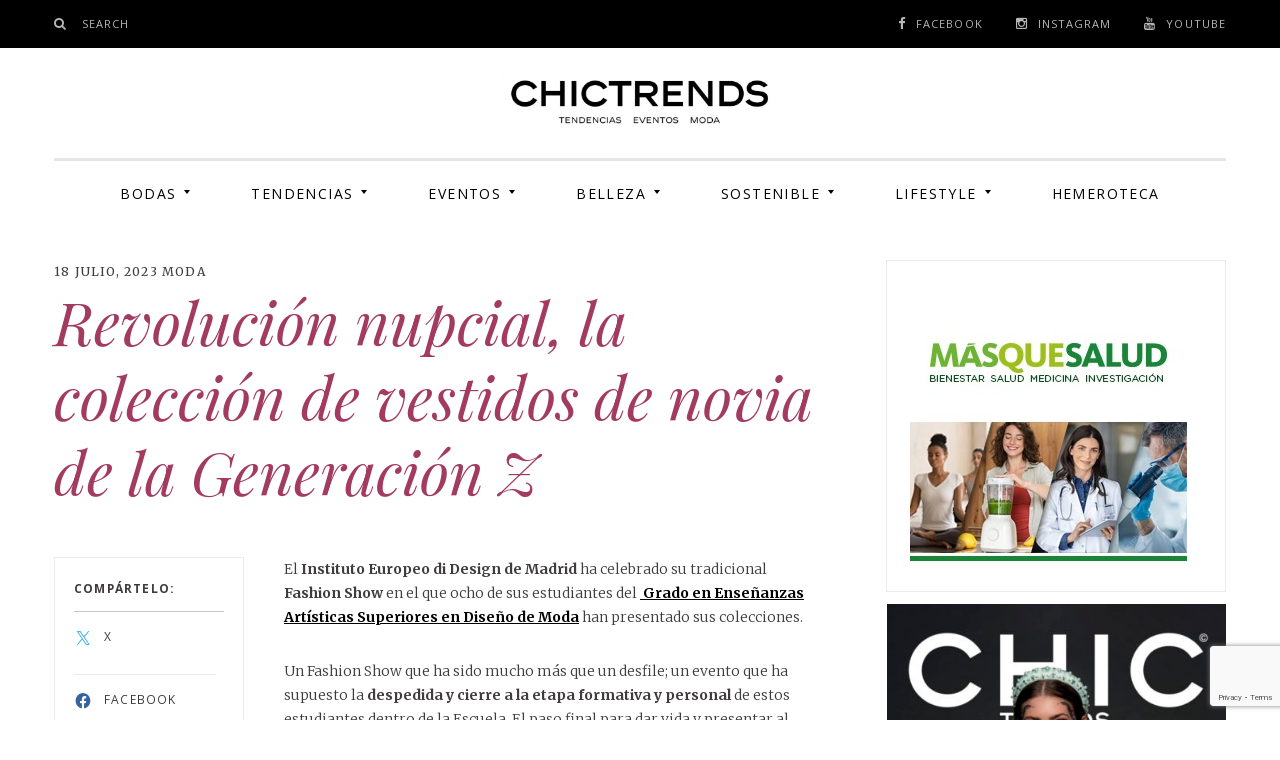

--- FILE ---
content_type: text/html; charset=UTF-8
request_url: https://www.chictrends.es/revolucion-nupcial-la-coleccion-de-vestidos-de-novia-de-la-generacion-z/
body_size: 48057
content:
<!DOCTYPE html>
<!--[if IE 9]> <html class="ie9 lt-ie10" lang="es"> <![endif]-->
<!--[if (gt IE 9)|!(IE)]><!--> <html lang="es"> <!--<![endif]-->
<head>
	<meta charset="UTF-8">
	<meta name="viewport" content="width=device-width, initial-scale=1">
	<link rel="profile" href="http://gmpg.org/xfn/11">
	<link rel="pingback" href="https://www.chictrends.es/xmlrpc.php">
	<link href="https://fonts.googleapis.com" rel="preconnect" crossorigin><link href="https://fonts.gstatic.com" rel="preconnect" crossorigin><meta name='robots' content='index, follow, max-image-preview:large, max-snippet:-1, max-video-preview:-1' />

	<!-- This site is optimized with the Yoast SEO plugin v26.6 - https://yoast.com/wordpress/plugins/seo/ -->
	<title>Revolución nupcial, la colección de vestidos de novia de la Generación Z - Chic Trends</title>
	<meta name="description" content="Una colección que nos invita a cuestionar el traje nupcial, desafiando las normas , así es María Paula Prieto, generación Z al 100 por 100" />
	<link rel="canonical" href="https://www.chictrends.es/revolucion-nupcial-la-coleccion-de-vestidos-de-novia-de-la-generacion-z/" />
	<meta property="og:locale" content="es_ES" />
	<meta property="og:type" content="article" />
	<meta property="og:title" content="Revolución nupcial, la colección de vestidos de novia de la Generación Z - Chic Trends" />
	<meta property="og:description" content="Una colección que nos invita a cuestionar el traje nupcial, desafiando las normas , así es María Paula Prieto, generación Z al 100 por 100" />
	<meta property="og:url" content="https://www.chictrends.es/revolucion-nupcial-la-coleccion-de-vestidos-de-novia-de-la-generacion-z/" />
	<meta property="og:site_name" content="Chic Trends" />
	<meta property="article:publisher" content="https://www.facebook.com/CHICtrends.es" />
	<meta property="article:published_time" content="2023-07-18T18:49:34+00:00" />
	<meta property="article:modified_time" content="2023-08-10T11:39:17+00:00" />
	<meta property="og:image" content="https://www.chictrends.es/wp-content/uploads/2023/07/maria-paula-prieto-desfile-ied-matadero-040723-0006.jpg" />
	<meta property="og:image:width" content="800" />
	<meta property="og:image:height" content="1200" />
	<meta property="og:image:type" content="image/jpeg" />
	<meta name="author" content="Ana Espadas" />
	<meta name="twitter:card" content="summary_large_image" />
	<meta name="twitter:label1" content="Escrito por" />
	<meta name="twitter:data1" content="Ana Espadas" />
	<meta name="twitter:label2" content="Tiempo de lectura" />
	<meta name="twitter:data2" content="6 minutos" />
	<script type="application/ld+json" class="yoast-schema-graph">{"@context":"https://schema.org","@graph":[{"@type":"Article","@id":"https://www.chictrends.es/revolucion-nupcial-la-coleccion-de-vestidos-de-novia-de-la-generacion-z/#article","isPartOf":{"@id":"https://www.chictrends.es/revolucion-nupcial-la-coleccion-de-vestidos-de-novia-de-la-generacion-z/"},"author":{"name":"Ana Espadas","@id":"https://www.chictrends.es/#/schema/person/3c44012cb48d1cc9fc86677f8a7cde3d"},"headline":"Revolución nupcial, la colección de vestidos de novia de la Generación Z","datePublished":"2023-07-18T18:49:34+00:00","dateModified":"2023-08-10T11:39:17+00:00","mainEntityOfPage":{"@id":"https://www.chictrends.es/revolucion-nupcial-la-coleccion-de-vestidos-de-novia-de-la-generacion-z/"},"wordCount":963,"commentCount":0,"publisher":{"@id":"https://www.chictrends.es/#organization"},"image":{"@id":"https://www.chictrends.es/revolucion-nupcial-la-coleccion-de-vestidos-de-novia-de-la-generacion-z/#primaryimage"},"thumbnailUrl":"https://www.chictrends.es/wp-content/uploads/2023/07/maria-paula-prieto-desfile-ied-matadero-040723-0006.jpg","keywords":["Deconstrucción","Generación Z","María Paula prieto","Moda sostenible","vestido novia"],"articleSection":["Moda"],"inLanguage":"es","potentialAction":[{"@type":"CommentAction","name":"Comment","target":["https://www.chictrends.es/revolucion-nupcial-la-coleccion-de-vestidos-de-novia-de-la-generacion-z/#respond"]}]},{"@type":"WebPage","@id":"https://www.chictrends.es/revolucion-nupcial-la-coleccion-de-vestidos-de-novia-de-la-generacion-z/","url":"https://www.chictrends.es/revolucion-nupcial-la-coleccion-de-vestidos-de-novia-de-la-generacion-z/","name":"Revolución nupcial, la colección de vestidos de novia de la Generación Z - Chic Trends","isPartOf":{"@id":"https://www.chictrends.es/#website"},"primaryImageOfPage":{"@id":"https://www.chictrends.es/revolucion-nupcial-la-coleccion-de-vestidos-de-novia-de-la-generacion-z/#primaryimage"},"image":{"@id":"https://www.chictrends.es/revolucion-nupcial-la-coleccion-de-vestidos-de-novia-de-la-generacion-z/#primaryimage"},"thumbnailUrl":"https://www.chictrends.es/wp-content/uploads/2023/07/maria-paula-prieto-desfile-ied-matadero-040723-0006.jpg","datePublished":"2023-07-18T18:49:34+00:00","dateModified":"2023-08-10T11:39:17+00:00","description":"Una colección que nos invita a cuestionar el traje nupcial, desafiando las normas , así es María Paula Prieto, generación Z al 100 por 100","breadcrumb":{"@id":"https://www.chictrends.es/revolucion-nupcial-la-coleccion-de-vestidos-de-novia-de-la-generacion-z/#breadcrumb"},"inLanguage":"es","potentialAction":[{"@type":"ReadAction","target":["https://www.chictrends.es/revolucion-nupcial-la-coleccion-de-vestidos-de-novia-de-la-generacion-z/"]}]},{"@type":"ImageObject","inLanguage":"es","@id":"https://www.chictrends.es/revolucion-nupcial-la-coleccion-de-vestidos-de-novia-de-la-generacion-z/#primaryimage","url":"https://www.chictrends.es/wp-content/uploads/2023/07/maria-paula-prieto-desfile-ied-matadero-040723-0006.jpg","contentUrl":"https://www.chictrends.es/wp-content/uploads/2023/07/maria-paula-prieto-desfile-ied-matadero-040723-0006.jpg","width":800,"height":1200},{"@type":"BreadcrumbList","@id":"https://www.chictrends.es/revolucion-nupcial-la-coleccion-de-vestidos-de-novia-de-la-generacion-z/#breadcrumb","itemListElement":[{"@type":"ListItem","position":1,"name":"Portada","item":"https://www.chictrends.es/"},{"@type":"ListItem","position":2,"name":"Revolución nupcial, la colección de vestidos de novia de la Generación Z"}]},{"@type":"WebSite","@id":"https://www.chictrends.es/#website","url":"https://www.chictrends.es/","name":"Chic Trends","description":"Tendencias en bodas eventos moda decoración fotografía","publisher":{"@id":"https://www.chictrends.es/#organization"},"alternateName":"Chictrends","potentialAction":[{"@type":"SearchAction","target":{"@type":"EntryPoint","urlTemplate":"https://www.chictrends.es/?s={search_term_string}"},"query-input":{"@type":"PropertyValueSpecification","valueRequired":true,"valueName":"search_term_string"}}],"inLanguage":"es"},{"@type":"Organization","@id":"https://www.chictrends.es/#organization","name":"Chic Trends Magazine","url":"https://www.chictrends.es/","logo":{"@type":"ImageObject","inLanguage":"es","@id":"https://www.chictrends.es/#/schema/logo/image/","url":"https://www.chictrends.es/wp-content/uploads/2015/12/chic-logo-white-1.png","contentUrl":"https://www.chictrends.es/wp-content/uploads/2015/12/chic-logo-white-1.png","width":180,"height":180,"caption":"Chic Trends Magazine"},"image":{"@id":"https://www.chictrends.es/#/schema/logo/image/"},"sameAs":["https://www.facebook.com/CHICtrends.es","https://www.instagram.com/chictrendsmagazine/"]},{"@type":"Person","@id":"https://www.chictrends.es/#/schema/person/3c44012cb48d1cc9fc86677f8a7cde3d","name":"Ana Espadas","image":{"@type":"ImageObject","inLanguage":"es","@id":"https://www.chictrends.es/#/schema/person/image/","url":"https://secure.gravatar.com/avatar/94a7a1b17b4edff9384ecb6bfb11d9ea58e92f9a5afa72399cc2f37d5a444b42?s=96&d=mm&r=g","contentUrl":"https://secure.gravatar.com/avatar/94a7a1b17b4edff9384ecb6bfb11d9ea58e92f9a5afa72399cc2f37d5a444b42?s=96&d=mm&r=g","caption":"Ana Espadas"},"url":"https://www.chictrends.es/author/ana-espadas/"}]}</script>
	<!-- / Yoast SEO plugin. -->


<link rel='dns-prefetch' href='//v0.wordpress.com' />
<link rel='dns-prefetch' href='//secure.gravatar.com' />
<link rel='dns-prefetch' href='//stats.wp.com' />
<link rel='dns-prefetch' href='//fonts.googleapis.com' />
<link rel='dns-prefetch' href='//widgets.wp.com' />
<link rel='dns-prefetch' href='//s0.wp.com' />
<link rel='dns-prefetch' href='//0.gravatar.com' />
<link rel='dns-prefetch' href='//1.gravatar.com' />
<link rel='dns-prefetch' href='//2.gravatar.com' />
<link rel='dns-prefetch' href='//jetpack.wordpress.com' />
<link rel='dns-prefetch' href='//public-api.wordpress.com' />
<link rel='preconnect' href='//c0.wp.com' />
<link rel="alternate" type="application/rss+xml" title="Chic Trends &raquo; Feed" href="https://www.chictrends.es/feed/" />
<link rel="alternate" type="application/rss+xml" title="Chic Trends &raquo; Feed de los comentarios" href="https://www.chictrends.es/comments/feed/" />
<link rel="alternate" type="application/rss+xml" title="Chic Trends &raquo; Comentario Revolución nupcial, la colección de vestidos de novia de la Generación Z del feed" href="https://www.chictrends.es/revolucion-nupcial-la-coleccion-de-vestidos-de-novia-de-la-generacion-z/feed/" />
<link rel="alternate" title="oEmbed (JSON)" type="application/json+oembed" href="https://www.chictrends.es/wp-json/oembed/1.0/embed?url=https%3A%2F%2Fwww.chictrends.es%2Frevolucion-nupcial-la-coleccion-de-vestidos-de-novia-de-la-generacion-z%2F" />
<link rel="alternate" title="oEmbed (XML)" type="text/xml+oembed" href="https://www.chictrends.es/wp-json/oembed/1.0/embed?url=https%3A%2F%2Fwww.chictrends.es%2Frevolucion-nupcial-la-coleccion-de-vestidos-de-novia-de-la-generacion-z%2F&#038;format=xml" />
<style id='wp-img-auto-sizes-contain-inline-css' type='text/css'>
img:is([sizes=auto i],[sizes^="auto," i]){contain-intrinsic-size:3000px 1500px}
/*# sourceURL=wp-img-auto-sizes-contain-inline-css */
</style>
<link rel='stylesheet' id='customify-font-stylesheet-0-css' href='https://fonts.googleapis.com/css2?family=Playfair%20Display:ital,wght@0,400;0,500;0,600;0,700;0,800;0,900;1,400;1,500;1,600;1,700;1,800;1,900&#038;family=Open%20Sans:ital,wght@0,300;0,400;0,600;0,700;0,800;1,300;1,400;1,600;1,700;1,800&#038;family=Merriweather:ital,wght@0,300;0,400;0,700;0,900;1,300;1,400;1,700;1,900&#038;display=swap' type='text/css' media='all' />
<link rel='stylesheet' id='sbi_styles-css' href='https://www.chictrends.es/wp-content/plugins/instagram-feed/css/sbi-styles.min.css?ver=6.10.0' type='text/css' media='all' />
<style id='wp-emoji-styles-inline-css' type='text/css'>

	img.wp-smiley, img.emoji {
		display: inline !important;
		border: none !important;
		box-shadow: none !important;
		height: 1em !important;
		width: 1em !important;
		margin: 0 0.07em !important;
		vertical-align: -0.1em !important;
		background: none !important;
		padding: 0 !important;
	}
/*# sourceURL=wp-emoji-styles-inline-css */
</style>
<link rel='stylesheet' id='wp-block-library-css' href='https://c0.wp.com/c/6.9/wp-includes/css/dist/block-library/style.min.css' type='text/css' media='all' />
<style id='wp-block-gallery-inline-css' type='text/css'>
.blocks-gallery-grid:not(.has-nested-images),.wp-block-gallery:not(.has-nested-images){display:flex;flex-wrap:wrap;list-style-type:none;margin:0;padding:0}.blocks-gallery-grid:not(.has-nested-images) .blocks-gallery-image,.blocks-gallery-grid:not(.has-nested-images) .blocks-gallery-item,.wp-block-gallery:not(.has-nested-images) .blocks-gallery-image,.wp-block-gallery:not(.has-nested-images) .blocks-gallery-item{display:flex;flex-direction:column;flex-grow:1;justify-content:center;margin:0 1em 1em 0;position:relative;width:calc(50% - 1em)}.blocks-gallery-grid:not(.has-nested-images) .blocks-gallery-image:nth-of-type(2n),.blocks-gallery-grid:not(.has-nested-images) .blocks-gallery-item:nth-of-type(2n),.wp-block-gallery:not(.has-nested-images) .blocks-gallery-image:nth-of-type(2n),.wp-block-gallery:not(.has-nested-images) .blocks-gallery-item:nth-of-type(2n){margin-right:0}.blocks-gallery-grid:not(.has-nested-images) .blocks-gallery-image figure,.blocks-gallery-grid:not(.has-nested-images) .blocks-gallery-item figure,.wp-block-gallery:not(.has-nested-images) .blocks-gallery-image figure,.wp-block-gallery:not(.has-nested-images) .blocks-gallery-item figure{align-items:flex-end;display:flex;height:100%;justify-content:flex-start;margin:0}.blocks-gallery-grid:not(.has-nested-images) .blocks-gallery-image img,.blocks-gallery-grid:not(.has-nested-images) .blocks-gallery-item img,.wp-block-gallery:not(.has-nested-images) .blocks-gallery-image img,.wp-block-gallery:not(.has-nested-images) .blocks-gallery-item img{display:block;height:auto;max-width:100%;width:auto}.blocks-gallery-grid:not(.has-nested-images) .blocks-gallery-image figcaption,.blocks-gallery-grid:not(.has-nested-images) .blocks-gallery-item figcaption,.wp-block-gallery:not(.has-nested-images) .blocks-gallery-image figcaption,.wp-block-gallery:not(.has-nested-images) .blocks-gallery-item figcaption{background:linear-gradient(0deg,#000000b3,#0000004d 70%,#0000);bottom:0;box-sizing:border-box;color:#fff;font-size:.8em;margin:0;max-height:100%;overflow:auto;padding:3em .77em .7em;position:absolute;text-align:center;width:100%;z-index:2}.blocks-gallery-grid:not(.has-nested-images) .blocks-gallery-image figcaption img,.blocks-gallery-grid:not(.has-nested-images) .blocks-gallery-item figcaption img,.wp-block-gallery:not(.has-nested-images) .blocks-gallery-image figcaption img,.wp-block-gallery:not(.has-nested-images) .blocks-gallery-item figcaption img{display:inline}.blocks-gallery-grid:not(.has-nested-images) figcaption,.wp-block-gallery:not(.has-nested-images) figcaption{flex-grow:1}.blocks-gallery-grid:not(.has-nested-images).is-cropped .blocks-gallery-image a,.blocks-gallery-grid:not(.has-nested-images).is-cropped .blocks-gallery-image img,.blocks-gallery-grid:not(.has-nested-images).is-cropped .blocks-gallery-item a,.blocks-gallery-grid:not(.has-nested-images).is-cropped .blocks-gallery-item img,.wp-block-gallery:not(.has-nested-images).is-cropped .blocks-gallery-image a,.wp-block-gallery:not(.has-nested-images).is-cropped .blocks-gallery-image img,.wp-block-gallery:not(.has-nested-images).is-cropped .blocks-gallery-item a,.wp-block-gallery:not(.has-nested-images).is-cropped .blocks-gallery-item img{flex:1;height:100%;object-fit:cover;width:100%}.blocks-gallery-grid:not(.has-nested-images).columns-1 .blocks-gallery-image,.blocks-gallery-grid:not(.has-nested-images).columns-1 .blocks-gallery-item,.wp-block-gallery:not(.has-nested-images).columns-1 .blocks-gallery-image,.wp-block-gallery:not(.has-nested-images).columns-1 .blocks-gallery-item{margin-right:0;width:100%}@media (min-width:600px){.blocks-gallery-grid:not(.has-nested-images).columns-3 .blocks-gallery-image,.blocks-gallery-grid:not(.has-nested-images).columns-3 .blocks-gallery-item,.wp-block-gallery:not(.has-nested-images).columns-3 .blocks-gallery-image,.wp-block-gallery:not(.has-nested-images).columns-3 .blocks-gallery-item{margin-right:1em;width:calc(33.33333% - .66667em)}.blocks-gallery-grid:not(.has-nested-images).columns-4 .blocks-gallery-image,.blocks-gallery-grid:not(.has-nested-images).columns-4 .blocks-gallery-item,.wp-block-gallery:not(.has-nested-images).columns-4 .blocks-gallery-image,.wp-block-gallery:not(.has-nested-images).columns-4 .blocks-gallery-item{margin-right:1em;width:calc(25% - .75em)}.blocks-gallery-grid:not(.has-nested-images).columns-5 .blocks-gallery-image,.blocks-gallery-grid:not(.has-nested-images).columns-5 .blocks-gallery-item,.wp-block-gallery:not(.has-nested-images).columns-5 .blocks-gallery-image,.wp-block-gallery:not(.has-nested-images).columns-5 .blocks-gallery-item{margin-right:1em;width:calc(20% - .8em)}.blocks-gallery-grid:not(.has-nested-images).columns-6 .blocks-gallery-image,.blocks-gallery-grid:not(.has-nested-images).columns-6 .blocks-gallery-item,.wp-block-gallery:not(.has-nested-images).columns-6 .blocks-gallery-image,.wp-block-gallery:not(.has-nested-images).columns-6 .blocks-gallery-item{margin-right:1em;width:calc(16.66667% - .83333em)}.blocks-gallery-grid:not(.has-nested-images).columns-7 .blocks-gallery-image,.blocks-gallery-grid:not(.has-nested-images).columns-7 .blocks-gallery-item,.wp-block-gallery:not(.has-nested-images).columns-7 .blocks-gallery-image,.wp-block-gallery:not(.has-nested-images).columns-7 .blocks-gallery-item{margin-right:1em;width:calc(14.28571% - .85714em)}.blocks-gallery-grid:not(.has-nested-images).columns-8 .blocks-gallery-image,.blocks-gallery-grid:not(.has-nested-images).columns-8 .blocks-gallery-item,.wp-block-gallery:not(.has-nested-images).columns-8 .blocks-gallery-image,.wp-block-gallery:not(.has-nested-images).columns-8 .blocks-gallery-item{margin-right:1em;width:calc(12.5% - .875em)}.blocks-gallery-grid:not(.has-nested-images).columns-1 .blocks-gallery-image:nth-of-type(1n),.blocks-gallery-grid:not(.has-nested-images).columns-1 .blocks-gallery-item:nth-of-type(1n),.blocks-gallery-grid:not(.has-nested-images).columns-2 .blocks-gallery-image:nth-of-type(2n),.blocks-gallery-grid:not(.has-nested-images).columns-2 .blocks-gallery-item:nth-of-type(2n),.blocks-gallery-grid:not(.has-nested-images).columns-3 .blocks-gallery-image:nth-of-type(3n),.blocks-gallery-grid:not(.has-nested-images).columns-3 .blocks-gallery-item:nth-of-type(3n),.blocks-gallery-grid:not(.has-nested-images).columns-4 .blocks-gallery-image:nth-of-type(4n),.blocks-gallery-grid:not(.has-nested-images).columns-4 .blocks-gallery-item:nth-of-type(4n),.blocks-gallery-grid:not(.has-nested-images).columns-5 .blocks-gallery-image:nth-of-type(5n),.blocks-gallery-grid:not(.has-nested-images).columns-5 .blocks-gallery-item:nth-of-type(5n),.blocks-gallery-grid:not(.has-nested-images).columns-6 .blocks-gallery-image:nth-of-type(6n),.blocks-gallery-grid:not(.has-nested-images).columns-6 .blocks-gallery-item:nth-of-type(6n),.blocks-gallery-grid:not(.has-nested-images).columns-7 .blocks-gallery-image:nth-of-type(7n),.blocks-gallery-grid:not(.has-nested-images).columns-7 .blocks-gallery-item:nth-of-type(7n),.blocks-gallery-grid:not(.has-nested-images).columns-8 .blocks-gallery-image:nth-of-type(8n),.blocks-gallery-grid:not(.has-nested-images).columns-8 .blocks-gallery-item:nth-of-type(8n),.wp-block-gallery:not(.has-nested-images).columns-1 .blocks-gallery-image:nth-of-type(1n),.wp-block-gallery:not(.has-nested-images).columns-1 .blocks-gallery-item:nth-of-type(1n),.wp-block-gallery:not(.has-nested-images).columns-2 .blocks-gallery-image:nth-of-type(2n),.wp-block-gallery:not(.has-nested-images).columns-2 .blocks-gallery-item:nth-of-type(2n),.wp-block-gallery:not(.has-nested-images).columns-3 .blocks-gallery-image:nth-of-type(3n),.wp-block-gallery:not(.has-nested-images).columns-3 .blocks-gallery-item:nth-of-type(3n),.wp-block-gallery:not(.has-nested-images).columns-4 .blocks-gallery-image:nth-of-type(4n),.wp-block-gallery:not(.has-nested-images).columns-4 .blocks-gallery-item:nth-of-type(4n),.wp-block-gallery:not(.has-nested-images).columns-5 .blocks-gallery-image:nth-of-type(5n),.wp-block-gallery:not(.has-nested-images).columns-5 .blocks-gallery-item:nth-of-type(5n),.wp-block-gallery:not(.has-nested-images).columns-6 .blocks-gallery-image:nth-of-type(6n),.wp-block-gallery:not(.has-nested-images).columns-6 .blocks-gallery-item:nth-of-type(6n),.wp-block-gallery:not(.has-nested-images).columns-7 .blocks-gallery-image:nth-of-type(7n),.wp-block-gallery:not(.has-nested-images).columns-7 .blocks-gallery-item:nth-of-type(7n),.wp-block-gallery:not(.has-nested-images).columns-8 .blocks-gallery-image:nth-of-type(8n),.wp-block-gallery:not(.has-nested-images).columns-8 .blocks-gallery-item:nth-of-type(8n){margin-right:0}}.blocks-gallery-grid:not(.has-nested-images) .blocks-gallery-image:last-child,.blocks-gallery-grid:not(.has-nested-images) .blocks-gallery-item:last-child,.wp-block-gallery:not(.has-nested-images) .blocks-gallery-image:last-child,.wp-block-gallery:not(.has-nested-images) .blocks-gallery-item:last-child{margin-right:0}.blocks-gallery-grid:not(.has-nested-images).alignleft,.blocks-gallery-grid:not(.has-nested-images).alignright,.wp-block-gallery:not(.has-nested-images).alignleft,.wp-block-gallery:not(.has-nested-images).alignright{max-width:420px;width:100%}.blocks-gallery-grid:not(.has-nested-images).aligncenter .blocks-gallery-item figure,.wp-block-gallery:not(.has-nested-images).aligncenter .blocks-gallery-item figure{justify-content:center}.wp-block-gallery:not(.is-cropped) .blocks-gallery-item{align-self:flex-start}figure.wp-block-gallery.has-nested-images{align-items:normal}.wp-block-gallery.has-nested-images figure.wp-block-image:not(#individual-image){margin:0;width:calc(50% - var(--wp--style--unstable-gallery-gap, 16px)/2)}.wp-block-gallery.has-nested-images figure.wp-block-image{box-sizing:border-box;display:flex;flex-direction:column;flex-grow:1;justify-content:center;max-width:100%;position:relative}.wp-block-gallery.has-nested-images figure.wp-block-image>a,.wp-block-gallery.has-nested-images figure.wp-block-image>div{flex-direction:column;flex-grow:1;margin:0}.wp-block-gallery.has-nested-images figure.wp-block-image img{display:block;height:auto;max-width:100%!important;width:auto}.wp-block-gallery.has-nested-images figure.wp-block-image figcaption,.wp-block-gallery.has-nested-images figure.wp-block-image:has(figcaption):before{bottom:0;left:0;max-height:100%;position:absolute;right:0}.wp-block-gallery.has-nested-images figure.wp-block-image:has(figcaption):before{backdrop-filter:blur(3px);content:"";height:100%;-webkit-mask-image:linear-gradient(0deg,#000 20%,#0000);mask-image:linear-gradient(0deg,#000 20%,#0000);max-height:40%;pointer-events:none}.wp-block-gallery.has-nested-images figure.wp-block-image figcaption{box-sizing:border-box;color:#fff;font-size:13px;margin:0;overflow:auto;padding:1em;text-align:center;text-shadow:0 0 1.5px #000}.wp-block-gallery.has-nested-images figure.wp-block-image figcaption::-webkit-scrollbar{height:12px;width:12px}.wp-block-gallery.has-nested-images figure.wp-block-image figcaption::-webkit-scrollbar-track{background-color:initial}.wp-block-gallery.has-nested-images figure.wp-block-image figcaption::-webkit-scrollbar-thumb{background-clip:padding-box;background-color:initial;border:3px solid #0000;border-radius:8px}.wp-block-gallery.has-nested-images figure.wp-block-image figcaption:focus-within::-webkit-scrollbar-thumb,.wp-block-gallery.has-nested-images figure.wp-block-image figcaption:focus::-webkit-scrollbar-thumb,.wp-block-gallery.has-nested-images figure.wp-block-image figcaption:hover::-webkit-scrollbar-thumb{background-color:#fffc}.wp-block-gallery.has-nested-images figure.wp-block-image figcaption{scrollbar-color:#0000 #0000;scrollbar-gutter:stable both-edges;scrollbar-width:thin}.wp-block-gallery.has-nested-images figure.wp-block-image figcaption:focus,.wp-block-gallery.has-nested-images figure.wp-block-image figcaption:focus-within,.wp-block-gallery.has-nested-images figure.wp-block-image figcaption:hover{scrollbar-color:#fffc #0000}.wp-block-gallery.has-nested-images figure.wp-block-image figcaption{will-change:transform}@media (hover:none){.wp-block-gallery.has-nested-images figure.wp-block-image figcaption{scrollbar-color:#fffc #0000}}.wp-block-gallery.has-nested-images figure.wp-block-image figcaption{background:linear-gradient(0deg,#0006,#0000)}.wp-block-gallery.has-nested-images figure.wp-block-image figcaption img{display:inline}.wp-block-gallery.has-nested-images figure.wp-block-image figcaption a{color:inherit}.wp-block-gallery.has-nested-images figure.wp-block-image.has-custom-border img{box-sizing:border-box}.wp-block-gallery.has-nested-images figure.wp-block-image.has-custom-border>a,.wp-block-gallery.has-nested-images figure.wp-block-image.has-custom-border>div,.wp-block-gallery.has-nested-images figure.wp-block-image.is-style-rounded>a,.wp-block-gallery.has-nested-images figure.wp-block-image.is-style-rounded>div{flex:1 1 auto}.wp-block-gallery.has-nested-images figure.wp-block-image.has-custom-border figcaption,.wp-block-gallery.has-nested-images figure.wp-block-image.is-style-rounded figcaption{background:none;color:inherit;flex:initial;margin:0;padding:10px 10px 9px;position:relative;text-shadow:none}.wp-block-gallery.has-nested-images figure.wp-block-image.has-custom-border:before,.wp-block-gallery.has-nested-images figure.wp-block-image.is-style-rounded:before{content:none}.wp-block-gallery.has-nested-images figcaption{flex-basis:100%;flex-grow:1;text-align:center}.wp-block-gallery.has-nested-images:not(.is-cropped) figure.wp-block-image:not(#individual-image){margin-bottom:auto;margin-top:0}.wp-block-gallery.has-nested-images.is-cropped figure.wp-block-image:not(#individual-image){align-self:inherit}.wp-block-gallery.has-nested-images.is-cropped figure.wp-block-image:not(#individual-image)>a,.wp-block-gallery.has-nested-images.is-cropped figure.wp-block-image:not(#individual-image)>div:not(.components-drop-zone){display:flex}.wp-block-gallery.has-nested-images.is-cropped figure.wp-block-image:not(#individual-image) a,.wp-block-gallery.has-nested-images.is-cropped figure.wp-block-image:not(#individual-image) img{flex:1 0 0%;height:100%;object-fit:cover;width:100%}.wp-block-gallery.has-nested-images.columns-1 figure.wp-block-image:not(#individual-image){width:100%}@media (min-width:600px){.wp-block-gallery.has-nested-images.columns-3 figure.wp-block-image:not(#individual-image){width:calc(33.33333% - var(--wp--style--unstable-gallery-gap, 16px)*.66667)}.wp-block-gallery.has-nested-images.columns-4 figure.wp-block-image:not(#individual-image){width:calc(25% - var(--wp--style--unstable-gallery-gap, 16px)*.75)}.wp-block-gallery.has-nested-images.columns-5 figure.wp-block-image:not(#individual-image){width:calc(20% - var(--wp--style--unstable-gallery-gap, 16px)*.8)}.wp-block-gallery.has-nested-images.columns-6 figure.wp-block-image:not(#individual-image){width:calc(16.66667% - var(--wp--style--unstable-gallery-gap, 16px)*.83333)}.wp-block-gallery.has-nested-images.columns-7 figure.wp-block-image:not(#individual-image){width:calc(14.28571% - var(--wp--style--unstable-gallery-gap, 16px)*.85714)}.wp-block-gallery.has-nested-images.columns-8 figure.wp-block-image:not(#individual-image){width:calc(12.5% - var(--wp--style--unstable-gallery-gap, 16px)*.875)}.wp-block-gallery.has-nested-images.columns-default figure.wp-block-image:not(#individual-image){width:calc(33.33% - var(--wp--style--unstable-gallery-gap, 16px)*.66667)}.wp-block-gallery.has-nested-images.columns-default figure.wp-block-image:not(#individual-image):first-child:nth-last-child(2),.wp-block-gallery.has-nested-images.columns-default figure.wp-block-image:not(#individual-image):first-child:nth-last-child(2)~figure.wp-block-image:not(#individual-image){width:calc(50% - var(--wp--style--unstable-gallery-gap, 16px)*.5)}.wp-block-gallery.has-nested-images.columns-default figure.wp-block-image:not(#individual-image):first-child:last-child{width:100%}}.wp-block-gallery.has-nested-images.alignleft,.wp-block-gallery.has-nested-images.alignright{max-width:420px;width:100%}.wp-block-gallery.has-nested-images.aligncenter{justify-content:center}
/*# sourceURL=https://c0.wp.com/c/6.9/wp-includes/blocks/gallery/style.min.css */
</style>
<style id='wp-block-image-inline-css' type='text/css'>
.wp-block-image>a,.wp-block-image>figure>a{display:inline-block}.wp-block-image img{box-sizing:border-box;height:auto;max-width:100%;vertical-align:bottom}@media not (prefers-reduced-motion){.wp-block-image img.hide{visibility:hidden}.wp-block-image img.show{animation:show-content-image .4s}}.wp-block-image[style*=border-radius] img,.wp-block-image[style*=border-radius]>a{border-radius:inherit}.wp-block-image.has-custom-border img{box-sizing:border-box}.wp-block-image.aligncenter{text-align:center}.wp-block-image.alignfull>a,.wp-block-image.alignwide>a{width:100%}.wp-block-image.alignfull img,.wp-block-image.alignwide img{height:auto;width:100%}.wp-block-image .aligncenter,.wp-block-image .alignleft,.wp-block-image .alignright,.wp-block-image.aligncenter,.wp-block-image.alignleft,.wp-block-image.alignright{display:table}.wp-block-image .aligncenter>figcaption,.wp-block-image .alignleft>figcaption,.wp-block-image .alignright>figcaption,.wp-block-image.aligncenter>figcaption,.wp-block-image.alignleft>figcaption,.wp-block-image.alignright>figcaption{caption-side:bottom;display:table-caption}.wp-block-image .alignleft{float:left;margin:.5em 1em .5em 0}.wp-block-image .alignright{float:right;margin:.5em 0 .5em 1em}.wp-block-image .aligncenter{margin-left:auto;margin-right:auto}.wp-block-image :where(figcaption){margin-bottom:1em;margin-top:.5em}.wp-block-image.is-style-circle-mask img{border-radius:9999px}@supports ((-webkit-mask-image:none) or (mask-image:none)) or (-webkit-mask-image:none){.wp-block-image.is-style-circle-mask img{border-radius:0;-webkit-mask-image:url('data:image/svg+xml;utf8,<svg viewBox="0 0 100 100" xmlns="http://www.w3.org/2000/svg"><circle cx="50" cy="50" r="50"/></svg>');mask-image:url('data:image/svg+xml;utf8,<svg viewBox="0 0 100 100" xmlns="http://www.w3.org/2000/svg"><circle cx="50" cy="50" r="50"/></svg>');mask-mode:alpha;-webkit-mask-position:center;mask-position:center;-webkit-mask-repeat:no-repeat;mask-repeat:no-repeat;-webkit-mask-size:contain;mask-size:contain}}:root :where(.wp-block-image.is-style-rounded img,.wp-block-image .is-style-rounded img){border-radius:9999px}.wp-block-image figure{margin:0}.wp-lightbox-container{display:flex;flex-direction:column;position:relative}.wp-lightbox-container img{cursor:zoom-in}.wp-lightbox-container img:hover+button{opacity:1}.wp-lightbox-container button{align-items:center;backdrop-filter:blur(16px) saturate(180%);background-color:#5a5a5a40;border:none;border-radius:4px;cursor:zoom-in;display:flex;height:20px;justify-content:center;opacity:0;padding:0;position:absolute;right:16px;text-align:center;top:16px;width:20px;z-index:100}@media not (prefers-reduced-motion){.wp-lightbox-container button{transition:opacity .2s ease}}.wp-lightbox-container button:focus-visible{outline:3px auto #5a5a5a40;outline:3px auto -webkit-focus-ring-color;outline-offset:3px}.wp-lightbox-container button:hover{cursor:pointer;opacity:1}.wp-lightbox-container button:focus{opacity:1}.wp-lightbox-container button:focus,.wp-lightbox-container button:hover,.wp-lightbox-container button:not(:hover):not(:active):not(.has-background){background-color:#5a5a5a40;border:none}.wp-lightbox-overlay{box-sizing:border-box;cursor:zoom-out;height:100vh;left:0;overflow:hidden;position:fixed;top:0;visibility:hidden;width:100%;z-index:100000}.wp-lightbox-overlay .close-button{align-items:center;cursor:pointer;display:flex;justify-content:center;min-height:40px;min-width:40px;padding:0;position:absolute;right:calc(env(safe-area-inset-right) + 16px);top:calc(env(safe-area-inset-top) + 16px);z-index:5000000}.wp-lightbox-overlay .close-button:focus,.wp-lightbox-overlay .close-button:hover,.wp-lightbox-overlay .close-button:not(:hover):not(:active):not(.has-background){background:none;border:none}.wp-lightbox-overlay .lightbox-image-container{height:var(--wp--lightbox-container-height);left:50%;overflow:hidden;position:absolute;top:50%;transform:translate(-50%,-50%);transform-origin:top left;width:var(--wp--lightbox-container-width);z-index:9999999999}.wp-lightbox-overlay .wp-block-image{align-items:center;box-sizing:border-box;display:flex;height:100%;justify-content:center;margin:0;position:relative;transform-origin:0 0;width:100%;z-index:3000000}.wp-lightbox-overlay .wp-block-image img{height:var(--wp--lightbox-image-height);min-height:var(--wp--lightbox-image-height);min-width:var(--wp--lightbox-image-width);width:var(--wp--lightbox-image-width)}.wp-lightbox-overlay .wp-block-image figcaption{display:none}.wp-lightbox-overlay button{background:none;border:none}.wp-lightbox-overlay .scrim{background-color:#fff;height:100%;opacity:.9;position:absolute;width:100%;z-index:2000000}.wp-lightbox-overlay.active{visibility:visible}@media not (prefers-reduced-motion){.wp-lightbox-overlay.active{animation:turn-on-visibility .25s both}.wp-lightbox-overlay.active img{animation:turn-on-visibility .35s both}.wp-lightbox-overlay.show-closing-animation:not(.active){animation:turn-off-visibility .35s both}.wp-lightbox-overlay.show-closing-animation:not(.active) img{animation:turn-off-visibility .25s both}.wp-lightbox-overlay.zoom.active{animation:none;opacity:1;visibility:visible}.wp-lightbox-overlay.zoom.active .lightbox-image-container{animation:lightbox-zoom-in .4s}.wp-lightbox-overlay.zoom.active .lightbox-image-container img{animation:none}.wp-lightbox-overlay.zoom.active .scrim{animation:turn-on-visibility .4s forwards}.wp-lightbox-overlay.zoom.show-closing-animation:not(.active){animation:none}.wp-lightbox-overlay.zoom.show-closing-animation:not(.active) .lightbox-image-container{animation:lightbox-zoom-out .4s}.wp-lightbox-overlay.zoom.show-closing-animation:not(.active) .lightbox-image-container img{animation:none}.wp-lightbox-overlay.zoom.show-closing-animation:not(.active) .scrim{animation:turn-off-visibility .4s forwards}}@keyframes show-content-image{0%{visibility:hidden}99%{visibility:hidden}to{visibility:visible}}@keyframes turn-on-visibility{0%{opacity:0}to{opacity:1}}@keyframes turn-off-visibility{0%{opacity:1;visibility:visible}99%{opacity:0;visibility:visible}to{opacity:0;visibility:hidden}}@keyframes lightbox-zoom-in{0%{transform:translate(calc((-100vw + var(--wp--lightbox-scrollbar-width))/2 + var(--wp--lightbox-initial-left-position)),calc(-50vh + var(--wp--lightbox-initial-top-position))) scale(var(--wp--lightbox-scale))}to{transform:translate(-50%,-50%) scale(1)}}@keyframes lightbox-zoom-out{0%{transform:translate(-50%,-50%) scale(1);visibility:visible}99%{visibility:visible}to{transform:translate(calc((-100vw + var(--wp--lightbox-scrollbar-width))/2 + var(--wp--lightbox-initial-left-position)),calc(-50vh + var(--wp--lightbox-initial-top-position))) scale(var(--wp--lightbox-scale));visibility:hidden}}
/*# sourceURL=https://c0.wp.com/c/6.9/wp-includes/blocks/image/style.min.css */
</style>
<style id='wp-block-paragraph-inline-css' type='text/css'>
.is-small-text{font-size:.875em}.is-regular-text{font-size:1em}.is-large-text{font-size:2.25em}.is-larger-text{font-size:3em}.has-drop-cap:not(:focus):first-letter{float:left;font-size:8.4em;font-style:normal;font-weight:100;line-height:.68;margin:.05em .1em 0 0;text-transform:uppercase}body.rtl .has-drop-cap:not(:focus):first-letter{float:none;margin-left:.1em}p.has-drop-cap.has-background{overflow:hidden}:root :where(p.has-background){padding:1.25em 2.375em}:where(p.has-text-color:not(.has-link-color)) a{color:inherit}p.has-text-align-left[style*="writing-mode:vertical-lr"],p.has-text-align-right[style*="writing-mode:vertical-rl"]{rotate:180deg}
/*# sourceURL=https://c0.wp.com/c/6.9/wp-includes/blocks/paragraph/style.min.css */
</style>
<style id='global-styles-inline-css' type='text/css'>
:root{--wp--preset--aspect-ratio--square: 1;--wp--preset--aspect-ratio--4-3: 4/3;--wp--preset--aspect-ratio--3-4: 3/4;--wp--preset--aspect-ratio--3-2: 3/2;--wp--preset--aspect-ratio--2-3: 2/3;--wp--preset--aspect-ratio--16-9: 16/9;--wp--preset--aspect-ratio--9-16: 9/16;--wp--preset--color--black: #000000;--wp--preset--color--cyan-bluish-gray: #abb8c3;--wp--preset--color--white: #ffffff;--wp--preset--color--pale-pink: #f78da7;--wp--preset--color--vivid-red: #cf2e2e;--wp--preset--color--luminous-vivid-orange: #ff6900;--wp--preset--color--luminous-vivid-amber: #fcb900;--wp--preset--color--light-green-cyan: #7bdcb5;--wp--preset--color--vivid-green-cyan: #00d084;--wp--preset--color--pale-cyan-blue: #8ed1fc;--wp--preset--color--vivid-cyan-blue: #0693e3;--wp--preset--color--vivid-purple: #9b51e0;--wp--preset--gradient--vivid-cyan-blue-to-vivid-purple: linear-gradient(135deg,rgb(6,147,227) 0%,rgb(155,81,224) 100%);--wp--preset--gradient--light-green-cyan-to-vivid-green-cyan: linear-gradient(135deg,rgb(122,220,180) 0%,rgb(0,208,130) 100%);--wp--preset--gradient--luminous-vivid-amber-to-luminous-vivid-orange: linear-gradient(135deg,rgb(252,185,0) 0%,rgb(255,105,0) 100%);--wp--preset--gradient--luminous-vivid-orange-to-vivid-red: linear-gradient(135deg,rgb(255,105,0) 0%,rgb(207,46,46) 100%);--wp--preset--gradient--very-light-gray-to-cyan-bluish-gray: linear-gradient(135deg,rgb(238,238,238) 0%,rgb(169,184,195) 100%);--wp--preset--gradient--cool-to-warm-spectrum: linear-gradient(135deg,rgb(74,234,220) 0%,rgb(151,120,209) 20%,rgb(207,42,186) 40%,rgb(238,44,130) 60%,rgb(251,105,98) 80%,rgb(254,248,76) 100%);--wp--preset--gradient--blush-light-purple: linear-gradient(135deg,rgb(255,206,236) 0%,rgb(152,150,240) 100%);--wp--preset--gradient--blush-bordeaux: linear-gradient(135deg,rgb(254,205,165) 0%,rgb(254,45,45) 50%,rgb(107,0,62) 100%);--wp--preset--gradient--luminous-dusk: linear-gradient(135deg,rgb(255,203,112) 0%,rgb(199,81,192) 50%,rgb(65,88,208) 100%);--wp--preset--gradient--pale-ocean: linear-gradient(135deg,rgb(255,245,203) 0%,rgb(182,227,212) 50%,rgb(51,167,181) 100%);--wp--preset--gradient--electric-grass: linear-gradient(135deg,rgb(202,248,128) 0%,rgb(113,206,126) 100%);--wp--preset--gradient--midnight: linear-gradient(135deg,rgb(2,3,129) 0%,rgb(40,116,252) 100%);--wp--preset--font-size--small: 13px;--wp--preset--font-size--medium: 20px;--wp--preset--font-size--large: 36px;--wp--preset--font-size--x-large: 42px;--wp--preset--spacing--20: 0.44rem;--wp--preset--spacing--30: 0.67rem;--wp--preset--spacing--40: 1rem;--wp--preset--spacing--50: 1.5rem;--wp--preset--spacing--60: 2.25rem;--wp--preset--spacing--70: 3.38rem;--wp--preset--spacing--80: 5.06rem;--wp--preset--shadow--natural: 6px 6px 9px rgba(0, 0, 0, 0.2);--wp--preset--shadow--deep: 12px 12px 50px rgba(0, 0, 0, 0.4);--wp--preset--shadow--sharp: 6px 6px 0px rgba(0, 0, 0, 0.2);--wp--preset--shadow--outlined: 6px 6px 0px -3px rgb(255, 255, 255), 6px 6px rgb(0, 0, 0);--wp--preset--shadow--crisp: 6px 6px 0px rgb(0, 0, 0);}:where(.is-layout-flex){gap: 0.5em;}:where(.is-layout-grid){gap: 0.5em;}body .is-layout-flex{display: flex;}.is-layout-flex{flex-wrap: wrap;align-items: center;}.is-layout-flex > :is(*, div){margin: 0;}body .is-layout-grid{display: grid;}.is-layout-grid > :is(*, div){margin: 0;}:where(.wp-block-columns.is-layout-flex){gap: 2em;}:where(.wp-block-columns.is-layout-grid){gap: 2em;}:where(.wp-block-post-template.is-layout-flex){gap: 1.25em;}:where(.wp-block-post-template.is-layout-grid){gap: 1.25em;}.has-black-color{color: var(--wp--preset--color--black) !important;}.has-cyan-bluish-gray-color{color: var(--wp--preset--color--cyan-bluish-gray) !important;}.has-white-color{color: var(--wp--preset--color--white) !important;}.has-pale-pink-color{color: var(--wp--preset--color--pale-pink) !important;}.has-vivid-red-color{color: var(--wp--preset--color--vivid-red) !important;}.has-luminous-vivid-orange-color{color: var(--wp--preset--color--luminous-vivid-orange) !important;}.has-luminous-vivid-amber-color{color: var(--wp--preset--color--luminous-vivid-amber) !important;}.has-light-green-cyan-color{color: var(--wp--preset--color--light-green-cyan) !important;}.has-vivid-green-cyan-color{color: var(--wp--preset--color--vivid-green-cyan) !important;}.has-pale-cyan-blue-color{color: var(--wp--preset--color--pale-cyan-blue) !important;}.has-vivid-cyan-blue-color{color: var(--wp--preset--color--vivid-cyan-blue) !important;}.has-vivid-purple-color{color: var(--wp--preset--color--vivid-purple) !important;}.has-black-background-color{background-color: var(--wp--preset--color--black) !important;}.has-cyan-bluish-gray-background-color{background-color: var(--wp--preset--color--cyan-bluish-gray) !important;}.has-white-background-color{background-color: var(--wp--preset--color--white) !important;}.has-pale-pink-background-color{background-color: var(--wp--preset--color--pale-pink) !important;}.has-vivid-red-background-color{background-color: var(--wp--preset--color--vivid-red) !important;}.has-luminous-vivid-orange-background-color{background-color: var(--wp--preset--color--luminous-vivid-orange) !important;}.has-luminous-vivid-amber-background-color{background-color: var(--wp--preset--color--luminous-vivid-amber) !important;}.has-light-green-cyan-background-color{background-color: var(--wp--preset--color--light-green-cyan) !important;}.has-vivid-green-cyan-background-color{background-color: var(--wp--preset--color--vivid-green-cyan) !important;}.has-pale-cyan-blue-background-color{background-color: var(--wp--preset--color--pale-cyan-blue) !important;}.has-vivid-cyan-blue-background-color{background-color: var(--wp--preset--color--vivid-cyan-blue) !important;}.has-vivid-purple-background-color{background-color: var(--wp--preset--color--vivid-purple) !important;}.has-black-border-color{border-color: var(--wp--preset--color--black) !important;}.has-cyan-bluish-gray-border-color{border-color: var(--wp--preset--color--cyan-bluish-gray) !important;}.has-white-border-color{border-color: var(--wp--preset--color--white) !important;}.has-pale-pink-border-color{border-color: var(--wp--preset--color--pale-pink) !important;}.has-vivid-red-border-color{border-color: var(--wp--preset--color--vivid-red) !important;}.has-luminous-vivid-orange-border-color{border-color: var(--wp--preset--color--luminous-vivid-orange) !important;}.has-luminous-vivid-amber-border-color{border-color: var(--wp--preset--color--luminous-vivid-amber) !important;}.has-light-green-cyan-border-color{border-color: var(--wp--preset--color--light-green-cyan) !important;}.has-vivid-green-cyan-border-color{border-color: var(--wp--preset--color--vivid-green-cyan) !important;}.has-pale-cyan-blue-border-color{border-color: var(--wp--preset--color--pale-cyan-blue) !important;}.has-vivid-cyan-blue-border-color{border-color: var(--wp--preset--color--vivid-cyan-blue) !important;}.has-vivid-purple-border-color{border-color: var(--wp--preset--color--vivid-purple) !important;}.has-vivid-cyan-blue-to-vivid-purple-gradient-background{background: var(--wp--preset--gradient--vivid-cyan-blue-to-vivid-purple) !important;}.has-light-green-cyan-to-vivid-green-cyan-gradient-background{background: var(--wp--preset--gradient--light-green-cyan-to-vivid-green-cyan) !important;}.has-luminous-vivid-amber-to-luminous-vivid-orange-gradient-background{background: var(--wp--preset--gradient--luminous-vivid-amber-to-luminous-vivid-orange) !important;}.has-luminous-vivid-orange-to-vivid-red-gradient-background{background: var(--wp--preset--gradient--luminous-vivid-orange-to-vivid-red) !important;}.has-very-light-gray-to-cyan-bluish-gray-gradient-background{background: var(--wp--preset--gradient--very-light-gray-to-cyan-bluish-gray) !important;}.has-cool-to-warm-spectrum-gradient-background{background: var(--wp--preset--gradient--cool-to-warm-spectrum) !important;}.has-blush-light-purple-gradient-background{background: var(--wp--preset--gradient--blush-light-purple) !important;}.has-blush-bordeaux-gradient-background{background: var(--wp--preset--gradient--blush-bordeaux) !important;}.has-luminous-dusk-gradient-background{background: var(--wp--preset--gradient--luminous-dusk) !important;}.has-pale-ocean-gradient-background{background: var(--wp--preset--gradient--pale-ocean) !important;}.has-electric-grass-gradient-background{background: var(--wp--preset--gradient--electric-grass) !important;}.has-midnight-gradient-background{background: var(--wp--preset--gradient--midnight) !important;}.has-small-font-size{font-size: var(--wp--preset--font-size--small) !important;}.has-medium-font-size{font-size: var(--wp--preset--font-size--medium) !important;}.has-large-font-size{font-size: var(--wp--preset--font-size--large) !important;}.has-x-large-font-size{font-size: var(--wp--preset--font-size--x-large) !important;}
/*# sourceURL=global-styles-inline-css */
</style>
<style id='core-block-supports-inline-css' type='text/css'>
.wp-block-gallery.wp-block-gallery-1{--wp--style--unstable-gallery-gap:var( --wp--style--gallery-gap-default, var( --gallery-block--gutter-size, var( --wp--style--block-gap, 0.5em ) ) );gap:var( --wp--style--gallery-gap-default, var( --gallery-block--gutter-size, var( --wp--style--block-gap, 0.5em ) ) );}.wp-block-gallery.wp-block-gallery-2{--wp--style--unstable-gallery-gap:var( --wp--style--gallery-gap-default, var( --gallery-block--gutter-size, var( --wp--style--block-gap, 0.5em ) ) );gap:var( --wp--style--gallery-gap-default, var( --gallery-block--gutter-size, var( --wp--style--block-gap, 0.5em ) ) );}
/*# sourceURL=core-block-supports-inline-css */
</style>

<style id='classic-theme-styles-inline-css' type='text/css'>
/*! This file is auto-generated */
.wp-block-button__link{color:#fff;background-color:#32373c;border-radius:9999px;box-shadow:none;text-decoration:none;padding:calc(.667em + 2px) calc(1.333em + 2px);font-size:1.125em}.wp-block-file__button{background:#32373c;color:#fff;text-decoration:none}
/*# sourceURL=/wp-includes/css/classic-themes.min.css */
</style>
<link rel='stylesheet' id='ap_plugin_main_stylesheet-css' href='https://www.chictrends.es/wp-content/plugins/ap-plugin-scripteo/frontend/css/asset/style.css?ver=6.9' type='text/css' media='all' />
<link rel='stylesheet' id='ap_plugin_user_panel-css' href='https://www.chictrends.es/wp-content/plugins/ap-plugin-scripteo/frontend/css/asset/user-panel.css?ver=6.9' type='text/css' media='all' />
<link rel='stylesheet' id='ap_plugin_template_stylesheet-css' href='https://www.chictrends.es/wp-content/plugins/ap-plugin-scripteo/frontend/css/all.css?ver=6.9' type='text/css' media='all' />
<link rel='stylesheet' id='ap_plugin_animate_stylesheet-css' href='https://www.chictrends.es/wp-content/plugins/ap-plugin-scripteo/frontend/css/asset/animate.css?ver=6.9' type='text/css' media='all' />
<link rel='stylesheet' id='ap_plugin_chart_stylesheet-css' href='https://www.chictrends.es/wp-content/plugins/ap-plugin-scripteo/frontend/css/asset/chart.css?ver=6.9' type='text/css' media='all' />
<link rel='stylesheet' id='ap_plugin_carousel_stylesheet-css' href='https://www.chictrends.es/wp-content/plugins/ap-plugin-scripteo/frontend/css/asset/bsa.carousel.css?ver=6.9' type='text/css' media='all' />
<link rel='stylesheet' id='ap_plugin_materialize_stylesheet-css' href='https://www.chictrends.es/wp-content/plugins/ap-plugin-scripteo/frontend/css/asset/material-design.css?ver=6.9' type='text/css' media='all' />
<link rel='stylesheet' id='jquery-ui-css' href='https://www.chictrends.es/wp-content/plugins/ap-plugin-scripteo/frontend/css/asset/ui-datapicker.css?ver=6.9' type='text/css' media='all' />
<link rel='stylesheet' id='contact-form-7-css' href='https://www.chictrends.es/wp-content/plugins/contact-form-7/includes/css/styles.css?ver=6.1.4' type='text/css' media='all' />
<link rel='stylesheet' id='go-pricing-styles-css' href='https://www.chictrends.es/wp-content/plugins/go_pricing/assets/css/go_pricing_styles.css?ver=3.1.1' type='text/css' media='all' />
<link rel='stylesheet' id='silk-style-css' href='https://www.chictrends.es/wp-content/themes/silk/style.css?ver=1.5.1' type='text/css' media='all' />
<link rel='stylesheet' id='silk-child-style-css' href='https://www.chictrends.es/wp-content/themes/silk-child-master/style.css?ver=6.9' type='text/css' media='all' />
<link rel='stylesheet' id='font-awesome-css' href='https://www.chictrends.es/wp-content/themes/silk/assets/css/font-awesome.css?ver=4.2.0' type='text/css' media='all' />
<link rel='stylesheet' id='silk-fonts-css' href='//fonts.googleapis.com/css?family=Libre+Baskerville%3A400%2C700%2C400italic%7CPlayfair+Display%3A400%2C700%2C900%2C400italic%2C700italic%2C900italic%7CMerriweather%3A400italic%2C400%2C300%2C700&#038;subset=latin%2Clatin-ext' type='text/css' media='all' />
<link rel='stylesheet' id='jetpack_likes-css' href='https://c0.wp.com/p/jetpack/15.3.1/modules/likes/style.css' type='text/css' media='all' />
<link rel='stylesheet' id='sharedaddy-css' href='https://c0.wp.com/p/jetpack/15.3.1/modules/sharedaddy/sharing.css' type='text/css' media='all' />
<link rel='stylesheet' id='social-logos-css' href='https://c0.wp.com/p/jetpack/15.3.1/_inc/social-logos/social-logos.min.css' type='text/css' media='all' />
<script type="text/javascript" src="https://c0.wp.com/c/6.9/wp-includes/js/jquery/jquery.min.js" id="jquery-core-js"></script>
<script type="text/javascript" src="https://c0.wp.com/c/6.9/wp-includes/js/jquery/jquery-migrate.min.js" id="jquery-migrate-js"></script>
<script type="text/javascript" id="thickbox-js-extra">
/* <![CDATA[ */
var thickboxL10n = {"next":"Siguiente \u003E","prev":"\u003C Anterior","image":"Imagen","of":"de","close":"Cerrar","noiframes":"Esta funci\u00f3n necesita frames integrados. Tienes los iframes desactivados o tu navegador no es compatible.","loadingAnimation":"https://www.chictrends.es/wp-includes/js/thickbox/loadingAnimation.gif"};
//# sourceURL=thickbox-js-extra
/* ]]> */
</script>
<script type="text/javascript" src="https://c0.wp.com/c/6.9/wp-includes/js/thickbox/thickbox.js" id="thickbox-js"></script>
<script type="text/javascript" src="https://c0.wp.com/c/6.9/wp-includes/js/underscore.min.js" id="underscore-js"></script>
<script type="text/javascript" src="https://c0.wp.com/c/6.9/wp-includes/js/shortcode.min.js" id="shortcode-js"></script>
<script type="text/javascript" src="https://c0.wp.com/c/6.9/wp-admin/js/media-upload.min.js" id="media-upload-js"></script>
<script type="text/javascript" id="ap_plugin_js_script-js-extra">
/* <![CDATA[ */
var bsa_object = {"ajax_url":"https://www.chictrends.es/wp-admin/admin-ajax.php"};
//# sourceURL=ap_plugin_js_script-js-extra
/* ]]> */
</script>
<script type="text/javascript" src="https://www.chictrends.es/wp-content/plugins/ap-plugin-scripteo/frontend/js/script.js?ver=6.9" id="ap_plugin_js_script-js"></script>
<script type="text/javascript" src="https://www.chictrends.es/wp-content/plugins/ap-plugin-scripteo/frontend/js/chart.js?ver=6.9" id="ap_plugin_chart_js_script-js"></script>
<script type="text/javascript" src="https://www.chictrends.es/wp-content/plugins/ap-plugin-scripteo/frontend/js/jquery.simplyscroll.js?ver=6.9" id="ap_plugin_simply_scroll_js_script-js"></script>
<link rel="https://api.w.org/" href="https://www.chictrends.es/wp-json/" /><link rel="alternate" title="JSON" type="application/json" href="https://www.chictrends.es/wp-json/wp/v2/posts/17422" /><link rel="EditURI" type="application/rsd+xml" title="RSD" href="https://www.chictrends.es/xmlrpc.php?rsd" />
<meta name="generator" content="WordPress 6.9" />
<link rel='shortlink' href='https://wp.me/p9wGkx-4x0' />
		<!-- Custom Logo: hide header text -->
		<style id="custom-logo-css" type="text/css">
			.site-title, .site-description-text {
				position: absolute;
				clip-path: inset(50%);
			}
		</style>
		<style>
	/* Custom BSA_PRO Styles */

	/* fonts */

	/* form */
	.bsaProOrderingForm {   }
	.bsaProInput input,
	.bsaProInput input[type='file'],
	.bsaProSelectSpace select,
	.bsaProInputsRight .bsaInputInner,
	.bsaProInputsRight .bsaInputInner label {   }
	.bsaProPrice  {  }
	.bsaProDiscount  {   }
	.bsaProOrderingForm .bsaProSubmit,
	.bsaProOrderingForm .bsaProSubmit:hover,
	.bsaProOrderingForm .bsaProSubmit:active {   }

	/* alerts */
	.bsaProAlert,
	.bsaProAlert > a,
	.bsaProAlert > a:hover,
	.bsaProAlert > a:focus {  }
	.bsaProAlertSuccess {  }
	.bsaProAlertFailed {  }

	/* stats */
	.bsaStatsWrapper .ct-chart .ct-series.ct-series-b .ct-bar,
	.bsaStatsWrapper .ct-chart .ct-series.ct-series-b .ct-line,
	.bsaStatsWrapper .ct-chart .ct-series.ct-series-b .ct-point,
	.bsaStatsWrapper .ct-chart .ct-series.ct-series-b .ct-slice.ct-donut { stroke: #673AB7 !important; }

	.bsaStatsWrapper  .ct-chart .ct-series.ct-series-a .ct-bar,
	.bsaStatsWrapper .ct-chart .ct-series.ct-series-a .ct-line,
	.bsaStatsWrapper .ct-chart .ct-series.ct-series-a .ct-point,
	.bsaStatsWrapper .ct-chart .ct-series.ct-series-a .ct-slice.ct-donut { stroke: #FBCD39 !important; }

	/* Custom CSS */
	</style>
		<!-- GA Google Analytics @ https://m0n.co/ga -->
		<script async src="https://www.googletagmanager.com/gtag/js?id= UA-73321524-1"></script>
		<script>
			window.dataLayer = window.dataLayer || [];
			function gtag(){dataLayer.push(arguments);}
			gtag('js', new Date());
			gtag('config', ' UA-73321524-1');
		</script>

	<!-- Google Tag Manager -->
<script>(function(w,d,s,l,i){w[l]=w[l]||[];w[l].push({'gtm.start':
new Date().getTime(),event:'gtm.js'});var f=d.getElementsByTagName(s)[0],
j=d.createElement(s),dl=l!='dataLayer'?'&l='+l:'';j.async=true;j.src=
'https://www.googletagmanager.com/gtm.js?id='+i+dl;f.parentNode.insertBefore(j,f);
})(window,document,'script','dataLayer','GTM-TQFZX7D');</script>
<!-- End Google Tag Manager -->
<!-- Facebook Pixel Code -->
<script>
!function(f,b,e,v,n,t,s)
{if(f.fbq)return;n=f.fbq=function(){n.callMethod?
n.callMethod.apply(n,arguments):n.queue.push(arguments)};
if(!f._fbq)f._fbq=n;n.push=n;n.loaded=!0;n.version='2.0';
n.queue=[];t=b.createElement(e);t.async=!0;
t.src=v;s=b.getElementsByTagName(e)[0];
s.parentNode.insertBefore(t,s)}(window,document,'script',
'https://connect.facebook.net/en_US/fbevents.js');
 fbq('init', '270565297099676'); 
fbq('track', 'PageView');
</script>
<noscript>
 <img height="1" width="1" 
src="https://www.facebook.com/tr?id=270565297099676&ev=PageView
&noscript=1"/>
</noscript>
<!-- End Facebook Pixel Code -->
<script async src="https://pagead2.googlesyndication.com/pagead/js/adsbygoogle.js?client=ca-pub-3493885201398430"
     crossorigin="anonymous"></script>
	<style>img#wpstats{display:none}</style>
					<style id="customify_output_style">
				:root { --sm-color-primary: #A33B61; }
:root { --sm-color-secondary: #FCC9B0; }
:root { --sm-color-tertiary: #A33B61; }
:root { --sm-dark-primary: #000000; }
:root { --sm-dark-secondary: #403B3C; }
:root { --sm-dark-tertiary: #403B3C; }
:root { --sm-light-primary: #FFFFFF; }
:root { --sm-light-secondary: #B8B6B7; }
:root { --sm-light-tertiary: #B8B6B7; }
.site-title { text-transform: None; }
.site-title { letter-spacing: 0px; }
.main-navigation .menu-link { font-size: 14px; }
.main-navigation .menu-link { text-transform: Uppercase; }
.main-navigation .menu-link { letter-spacing: 0.1em; }
h1,
 h2,
 .card .entry-title,
 .flexslider .post .entry-title,
 .archive__grid > .grid__item .entry-title,
 .comment-form .archive__grid > p .entry-title,
 .comment-form .archive__grid > iframe .entry-title,
 h4,
 .widget-title,
 h1 a,
 .site-title a,
 h2 a,
 h3 a,
 a:hover,
 .dropcap,
 .bypostauthor .comment__author-name,
 .nav--main > .menu-item:hover > a,
 .widget a:hover,
 .jetpack_subscription_widget input[type="submit"],
 .widget_silk-popular-posts .popular-posts_item.large-thumbnail .bump-view,
 div#infinite-handle span.handle__text,
 #infinite-handle[id] span,
 div#jp-relatedposts div.jp-relatedposts-items div.jp-relatedposts-post:hover .jp-relatedposts-post-title a,
 .nav--main > li.hover > a,
 .nav--floating li:hover > *,
 .page-numbers.prev, 
 .page-numbers.next,
 .pagination a:hover { color: #A33B61; }
.overlay--search .search-field::-webkit-input-placeholder { color: #A33B61; }
.overlay--search .search-field:-moz-placeholder { color: #A33B61; }
.overlay--search .search-field::-moz-placeholder { color: #A33B61; }
.overlay--search .search-field:-ms-input-placeholder { color: #A33B61; }
select:focus,
 textarea:focus,
 input[type="text"]:focus,
 input[type="password"]:focus,
 input[type="datetime"]:focus,
 input[type="datetime-local"]:focus,
 input[type="date"]:focus,
 input[type="month"]:focus,
 input[type="time"]:focus,
 input[type="week"]:focus,
 input[type="number"]:focus,
 input[type="email"]:focus,
 input[type="url"]:focus,
 input[type="search"]:focus,
 input[type="tel"]:focus,
 input[type="color"]:focus,
 .form-control:focus { outline-color: #A33B61; }
.btn,
 input[type="submit"],
 .widget.widget a.btn,
 .form-submit #submit,
 .menu-item--mega .sub-menu-wrapper > .sub-menu,
 .widget_silk_about_me,
 .jetpack_subscription_widget,
 .archive__grid .sticky:before,
 .archive__grid .format-quote .content-quote:after,
 .highlight:before,
 .overlay__close:hover:before, 
 .overlay__close:hover:after, 
 .overlay__close:focus:before, 
 .overlay__close:focus:after,
 .pagination span.current { background-color: #A33B61; }
.widget_silk-popular-posts .popular-posts_item.large-thumbnail .bump-view:first-child:after{ background-color: #A33B61 !important; }.search-form .search-submit,
 .bypostauthor .comment__author-name { border-color: #A33B61; }
.separator--text,
 .separator-wrapper--accent,
 blockquote path,
 .color-secondary,
 .site-footer a:hover,
 .top-bar svg:hover,
 .floating-nav .top-bar .nav--toolbar > .menu-item > a:hover,
 .floating-nav .top-bar .site-title:hover,
 .separator--text.separator--text,
 .widget_silk_about_me a,
 .menu-item--mega .sub-menu-wrapper > .sub-menu > .menu-item:hover > a { color: #FCC9B0; }
#bar, .flex-direction-nav a .slider-arrow { fill: #FCC9B0; }
.comment-number,
 .widget_silk-popular-posts .popular-posts_item.large-thumbnail .bump-view:first-child:after,
 .site-description-after,
 .overlay--search .search-form > label:after,
 .widget_silk-popular-posts .popular-posts_item.large-thumbnail:after { background-color: #FCC9B0; }
li.comment .children li:before,
 li.pingback .children li:before,
 li.trackback .children li:before,
 .jetpack_subscription_widget:before { border-color: #FCC9B0; }
.dropcap{
			text-shadow: 2px 2px 0 #ffffff, 4px 4px 0 #FCC9B0}.jetpack_subscription_widget { outline-color: #FCC9B0; }
.site-title { color: #A33B61; }
html.svg .site-title text { fill: #A33B61; }
a { color: #000000; }
.nav--main:before { background-color: #000000; }
.top-bar, .top-bar.fixed, 
 .nav--toolbar > .menu-item > a,
 .floating-nav .top-bar .site-title, 
 .floating-nav .top-bar .nav--toolbar > .menu-item > a,
 .nav--toolbar .nav__item--search > button { color: #b8b6b7; }
.svg .top-bar .flag__img text { fill: #b8b6b7; }
.top-bar, 
 .jetpack_subscription_widget input[type="submit"], 
 .jetpack_subscription_widget button[type="submit"] { background-color: #000000; }
body,
 .site-description-text,
 .nav--main,
 .sub-menu-wrapper,
 .nav--floating,
 .nav--main > .menu-item-has-children.hover > a:before, 
 .nav--main > .menu-item--mega.hover > a:before,
 .separator--text span,
 .sub-menu-wrapper .sub-menu,
 .commentlist > li:last-child:not(.parent):before,
 .article-navigation .navigation-item .arrow,
 .overlay--search,
 .main-navigation { background-color: #ffffff; }
.site-title svg text { stroke: #ffffff; }
#clepsydra #mask { fill: #ffffff; }
.btn,
 input[type="submit"], 
 .widget.widget a.btn, 
 .form-submit #submit, 
 .skip-link.screen-reader-text, 
 .site-footer aside.widget_wpcom_instagram_widget .skip-link.widget-title, 
 .site-footer .null-instagram-feed .skip-link.widget-title, 
 .skip-link.jp-relatedposts-post-excerpt, 
 .skip-link.jp-relatedposts-post-context,
 pre::before, .menu-item--mega .sub-menu-wrapper > .sub-menu > .menu-item > a { color: #ffffff; }
.card .entry-image-border, 
 .flexslider .post .entry-image-border, 
 .archive__grid > .grid__item .entry-image-border, 
 .comment-form .archive__grid > p .entry-image-border, 
 .comment-form .archive__grid > iframe .entry-image-border,
 .flexslider .entry-thumbnail-border { border-color: #ffffff; }
.dropcap { border-color: #ffffff; }
body,
 .nav--floating a, 
 .nav--floating button,
 .sub-menu-wrapper { color: #403B3C; }
pre::before { background-color: #403B3C; }
.nav--main > .menu-item-has-children.hover > a:before, 
 .nav--main > .menu-item--mega.hover > a:before {border-color: rgba(64,59,60, 0.1);
		}pre { border-color: #403B3C; }
.site-footer, .site-footer a { color: #FFFFFF; }
#arrow { fill: #FFFFFF; }
.site-footer { background-color: #000000; }
.site-footer select { color: #000000; }

@media screen and (min-width: 900px) { 

	.commentlist:before { background-color: #FCC9B0; }

}
			</style>
			<style id="customify_fonts_output">
	
.site-header .site-title {
font-family: "Playfair Display", Constantia, "Lucida Bright", Lucidabright, "Lucida Serif", Lucida, "DejaVu Serif", "Bitstream Vera Serif", "Liberation Serif", Georgia, serif;
}


.btn, input[type="submit"], .widget.widget a.btn, .form-submit #submit, .separator--text span, .nav--mega .menu-link, .nav--toolbar > .menu-item > a, .jetpack_subscription_widget input[type="submit"], .jetpack_subscription_widget button[type="submit"], .nav--dropdown, div#infinite-handle span.handle__text, div.sharedaddy.sharedaddy h3.sd-title, div#jp-relatedposts#jp-relatedposts h3.jp-relatedposts-headline {
font-family: "Open Sans", "SF Pro Text", Frutiger, "Frutiger Linotype", Univers, Calibri, "Gill Sans", "Gill Sans MT", "Myriad Pro", Myriad, "DejaVu Sans Condensed", "Liberation Sans", "Nimbus Sans L", Tahoma, Geneva, "Helvetica Neue", Helvetica, Arial, sans-serif;
}


h1, .site-title, h2, .card .entry-title, .flexslider .post .entry-title, .archive__grid > .grid__item .entry-title, .comment-form .archive__grid > p .entry-title, .comment-form .archive__grid > iframe .entry-title, h3, blockquote, .wp-block-pullquote[class], .wp-block-quote[class], .dropcap, .comment-number, .widget_silk-popular-posts .popular-posts_item.large-thumbnail .bump-view:first-child:after, .overlay--search .search-field, .widget a, .widget_silk_about_me .silk-about-me-widget__name, .jetpack_subscription_widget .widget-title, .widget_silk-popular-posts .popular-posts_item:nth-child(1) .bump-view, .widget_silk-popular-posts .popular-posts_item:nth-child(2) .bump-view, .widget_silk-popular-posts .popular-posts_item:nth-child(3) .bump-view {
font-family: "Playfair Display", Constantia, "Lucida Bright", Lucidabright, "Lucida Serif", Lucida, "DejaVu Serif", "Bitstream Vera Serif", "Liberation Serif", Georgia, serif;
}


body, blockquote cite, .comments-title, .comment-reply-title, .widget_silk-popular-posts .popular-posts_item .bump-view, .widget_silk-popular-posts .categories-list a, .widget_silk-popular-posts .categories-list, .article-navigation .post-meta, .article-navigation .navigation-item__name, div#jp-relatedposts#jp-relatedposts div.jp-relatedposts-items p, div#jp-relatedposts#jp-relatedposts div.jp-relatedposts-items.jp-relatedposts-items h4.jp-relatedposts-post-title, h4, .widget-title, .site-description, .menu-item--mega .entry-meta {
font-family: Merriweather, Constantia, "Lucida Bright", Lucidabright, "Lucida Serif", Lucida, "DejaVu Serif", "Bitstream Vera Serif", "Liberation Serif", Georgia, serif;
}

</style>
			<link rel='stylesheet' id='jetpack-swiper-library-css' href='https://c0.wp.com/p/jetpack/15.3.1/_inc/blocks/swiper.css' type='text/css' media='all' />
<link rel='stylesheet' id='jetpack-carousel-css' href='https://c0.wp.com/p/jetpack/15.3.1/modules/carousel/jetpack-carousel.css' type='text/css' media='all' />
<link rel='stylesheet' id='gglcptch-css' href='https://www.chictrends.es/wp-content/plugins/google-captcha/css/gglcptch.css?ver=1.85' type='text/css' media='all' />
</head>

<body class="wp-singular post-template-default single single-post postid-17422 single-format-standard wp-custom-logo wp-theme-silk wp-child-theme-silk-child-master viewable-enabled group-blog has_sidebar">


<div id="page" class="hfeed site archive-layout--masonry">
	<a class="skip-link screen-reader-text" href="#content">Skip to content</a>

	<div class="top-bar  top-bar--fixed">
	<div class="content">
		<nav id="top-header-left-navigation" class="toolbar-navigation  left" role="navigation">
			<h2 class="screen-reader-text">Secondary left navigation</h2>
							<ul class="nav  nav--toolbar">
					<li class="menu-item  nav__item--search"><button class="js-search-trigger">Search</button></li>
				</ul>
					</nav><!-- #top-header-left-navigation -->
		<nav id="top-header-right-navigation" class="toolbar-navigation  right" role="navigation">
			<h2 class="screen-reader-text">Secondary right navigation</h2>
			<ul id="menu-social-menu" class="nav  nav--toolbar  nav--toolbar--right  right"><li id="menu-item-9517" class="menu-item menu-item-type-custom menu-item-object-custom menu-item-9517"><a target="_blank" href="https://www.facebook.com/CHICtrends.es/">Facebook</a></li>
<li id="menu-item-9520" class="menu-item menu-item-type-custom menu-item-object-custom menu-item-9520"><a target="_blank" href="https://www.instagram.com/chictrendsmagazine">Instagram</a></li>
<li id="menu-item-14530" class="menu-item menu-item-type-custom menu-item-object-custom menu-item-14530"><a target="_blank" href="https://www.youtube.com/channel/UCKuSzuB3s2lG0VkQ0JPwdvg">Youtube</a></li>
</ul>		</nav><!-- #top-header-right-navigation -->
	</div><!-- .content -->
</div><!-- .top-bar -->
	<header id="masthead" class="site-header" role="banner">

		<div class="site-branding">
			<a href="https://www.chictrends.es/" class="custom-logo-link" rel="home"><img width="1000" height="215" src="https://www.chictrends.es/wp-content/uploads/2025/01/cropped-chic-trends-logo-tendencias-eventos-moda.webp" class="custom-logo" alt="Chic Trends" decoding="async" fetchpriority="high" srcset="https://www.chictrends.es/wp-content/uploads/2025/01/cropped-chic-trends-logo-tendencias-eventos-moda.webp 1000w, https://www.chictrends.es/wp-content/uploads/2025/01/cropped-chic-trends-logo-tendencias-eventos-moda-300x65.webp 300w, https://www.chictrends.es/wp-content/uploads/2025/01/cropped-chic-trends-logo-tendencias-eventos-moda-768x165.webp 768w, https://www.chictrends.es/wp-content/uploads/2025/01/cropped-chic-trends-logo-tendencias-eventos-moda-340x73.webp 340w, https://www.chictrends.es/wp-content/uploads/2025/01/cropped-chic-trends-logo-tendencias-eventos-moda-450x97.webp 450w, https://www.chictrends.es/wp-content/uploads/2025/01/cropped-chic-trends-logo-tendencias-eventos-moda-850x183.webp 850w" sizes="(max-width: 739px) 94vw, (max-width: 969px) 88vw, (max-width: 1199px) 860px, 850px" data-attachment-id="18254" data-permalink="https://www.chictrends.es/chic-trends-logo-tendencias-eventos-moda/cropped-chic-trends-logo-tendencias-eventos-moda-webp/" data-orig-file="https://www.chictrends.es/wp-content/uploads/2025/01/cropped-chic-trends-logo-tendencias-eventos-moda.webp" data-orig-size="1000,215" data-comments-opened="1" data-image-meta="{&quot;aperture&quot;:&quot;0&quot;,&quot;credit&quot;:&quot;&quot;,&quot;camera&quot;:&quot;&quot;,&quot;caption&quot;:&quot;&quot;,&quot;created_timestamp&quot;:&quot;0&quot;,&quot;copyright&quot;:&quot;&quot;,&quot;focal_length&quot;:&quot;0&quot;,&quot;iso&quot;:&quot;0&quot;,&quot;shutter_speed&quot;:&quot;0&quot;,&quot;title&quot;:&quot;&quot;,&quot;orientation&quot;:&quot;0&quot;}" data-image-title="cropped-chic-trends-logo-tendencias-eventos-moda.webp" data-image-description="&lt;p&gt;https://www.chictrends.es/wp-content/uploads/2025/01/cropped-chic-trends-logo-tendencias-eventos-moda.webp&lt;/p&gt;
" data-image-caption="" data-medium-file="https://www.chictrends.es/wp-content/uploads/2025/01/cropped-chic-trends-logo-tendencias-eventos-moda-300x65.webp" data-large-file="https://www.chictrends.es/wp-content/uploads/2025/01/cropped-chic-trends-logo-tendencias-eventos-moda.webp" /></a>
			<div class="site-title">
			<a href="https://www.chictrends.es/" rel="home">
				<span>Chic Trends</span>
				<svg xmlns="http://www.w3.org/2000/svg" xmlns:xlink="http://www.w3.org/1999/xlink">
					<text x="50%" y="0.82em" stroke="#fff" text-anchor="middle" stroke-width="3">
						Chic Trends					</text>
				</svg>
			</a>

			</div>
			
				<p class="site-description">
					<span class="site-description-text">Tendencias en bodas eventos moda decoración fotografía</span>
					<span class="site-description-after" role="presentation"></span>
				</p>

					</div><!-- .site-branding -->

		<nav id="site-navigation" class="main-navigation" role="navigation">

			<button class="button-toggle  js-nav-trigger" aria-controls="menu-primary-menu" aria-expanded="false">
				<span class="nav-icon icon--lines"></span>
				<span class="button-text  assistive-text">Primary Menu</span>
			</button>
			<ul id="menu-primary-menu" class="nav  nav--main  nav--mega  js-nav--main" aria-hidden="false"><li  id="nav--top__item-9543" class="nav__item depth-0 menu-item menu-item-type-taxonomy menu-item-object-category menu-item-has-children menu-item--parent nav--top__item-9543 menu-item--mega">
<a href="https://www.chictrends.es/bodas/" class="menu-link main-menu-link">BODAS</a><div class="sub-menu-wrapper">

<ul class="sub-menu" aria-hidden="true" role="menu">
	<li  id="nav--top__item-9544" class="nav__item depth-1 menu-item menu-item-type-taxonomy menu-item-object-category menu-item--no-children nav--top__item-9544">
<a href="https://www.chictrends.es/fotos-bodas-diferentes/" class="menu-link sub-menu-link">FOTOS</a></li>
	<li  id="nav--top__item-376" class="nav__item depth-1 menu-item menu-item-type-taxonomy menu-item-object-category menu-item--no-children nav--top__item-376">
<a href="https://www.chictrends.es/banquete/" class="menu-link sub-menu-link">BANQUETE</a></li>
</ul>
<article class="submenu__card  card">
<a href="https://www.chictrends.es/disena-las-invitaciones-de-boda-de-tus-suenos-con-canva-elegancia-amor-y-creatividad-en-un-click/" title="Diseña las Invitaciones de Boda de tus Sueños con Canva: Elegancia, Amor y Creatividad en un click" class="entry-image" style="background-image:url(https://www.chictrends.es/wp-content/uploads/2025/04/disena-tus-invitaciones-de-boda-con-canva-340x255.jpg)"></a>
<div class="entry-header">
<div class="entry-meta">
<span class="posted-on"><time class="entry-date published updated" datetime="2025-04-15T19:01:13+00:00">15 abril, 2025</time></span><span class="cat-links"><a href="https://www.chictrends.es/bodas/" rel="category tag">bodas</a>, <a href="https://www.chictrends.es/chic-trends-recomienda/" rel="category tag">CHIC Trends recomienda</a></span>
</div><!-- .entry-meta -->
<a href="https://www.chictrends.es/disena-las-invitaciones-de-boda-de-tus-suenos-con-canva-elegancia-amor-y-creatividad-en-un-click/"><h2 class="entry-title">Diseña las Invitaciones de Boda de tus Sueños con Canva: Elegancia, Amor y Creatividad en un click</h2></a>
</div><!-- .entry-header -->
<a href="https://www.chictrends.es/disena-las-invitaciones-de-boda-de-tus-suenos-con-canva-elegancia-amor-y-creatividad-en-un-click/" class="separator  separator--text">
								<span>More</span>
							</a>
</article>
<ul class="submenu__thumbs">
<li>
<article class="thumb  flag">
<div class="flag__img">
<a href="https://www.chictrends.es/guia-actualizada-2025-cuanto-cuesta-contratar-una-wedding-planner-en-espana/" title="Guía actualizada 2025: ¿Cuánto cuesta contratar una wedding planner en España?"><img width="125" height="90" src="https://www.chictrends.es/wp-content/uploads/2025/04/pexels-coralbellestudios-811572-125x90.jpg" class="attachment-silk-tiny-image size-silk-tiny-image wp-post-image" alt="" decoding="async" sizes="(max-width: 739px) 94vw, (max-width: 969px) 88vw, (max-width: 1199px) 860px, 850px" data-attachment-id="18457" data-permalink="https://www.chictrends.es/guia-actualizada-2025-cuanto-cuesta-contratar-una-wedding-planner-en-espana/pexels-coralbellestudios-811572/" data-orig-file="https://www.chictrends.es/wp-content/uploads/2025/04/pexels-coralbellestudios-811572.jpg" data-orig-size="640,427" data-comments-opened="1" data-image-meta="{&quot;aperture&quot;:&quot;0&quot;,&quot;credit&quot;:&quot;&quot;,&quot;camera&quot;:&quot;&quot;,&quot;caption&quot;:&quot;&quot;,&quot;created_timestamp&quot;:&quot;0&quot;,&quot;copyright&quot;:&quot;&quot;,&quot;focal_length&quot;:&quot;0&quot;,&quot;iso&quot;:&quot;0&quot;,&quot;shutter_speed&quot;:&quot;0&quot;,&quot;title&quot;:&quot;&quot;,&quot;orientation&quot;:&quot;0&quot;}" data-image-title="guia-actualizada-contratar-wedding-plannner-2025" data-image-description="" data-image-caption="" data-medium-file="https://www.chictrends.es/wp-content/uploads/2025/04/pexels-coralbellestudios-811572-300x200.jpg" data-large-file="https://www.chictrends.es/wp-content/uploads/2025/04/pexels-coralbellestudios-811572.jpg" /></a>
</div>
<div class="flag__body">
<div class="entry-meta  entry-meta--card  align-left"><span class="posted-on"><time class="entry-date published updated" datetime="2025-04-04T13:32:59+00:00">4 abril, 2025</time></span><span class="cat-links"><a href="https://www.chictrends.es/bodas/" rel="category tag">bodas</a>, <a href="https://www.chictrends.es/tendencias/" rel="category tag">Tendencias</a></span></div>
<a href="https://www.chictrends.es/guia-actualizada-2025-cuanto-cuesta-contratar-una-wedding-planner-en-espana/"><h3 class="entry-title  align-left">Guía actualizada 2025: ¿Cuánto cuesta contratar una wedding planner en España?</h3></a>
</div>
</article>
</li>
<li>
<article class="thumb  flag">
<div class="flag__img">
<a href="https://www.chictrends.es/tendencias-de-bodas-en-espana-para-2025-innovacion-y-personalizacion/" title="Tendencias de Bodas en España para 2025: Innovación y Personalización"><img width="125" height="90" src="https://www.chictrends.es/wp-content/uploads/2025/02/tendencias-bodas-2025-ceremonias-chic-125x90.webp" class="attachment-silk-tiny-image size-silk-tiny-image wp-post-image" alt="" decoding="async" sizes="(max-width: 739px) 94vw, (max-width: 969px) 88vw, (max-width: 1199px) 860px, 850px" data-attachment-id="18283" data-permalink="https://www.chictrends.es/tendencias-de-bodas-en-espana-para-2025-innovacion-y-personalizacion/tendencias-bodas-2025-ceremonias-chic/" data-orig-file="https://www.chictrends.es/wp-content/uploads/2025/02/tendencias-bodas-2025-ceremonias-chic.webp" data-orig-size="1024,1024" data-comments-opened="1" data-image-meta="{&quot;aperture&quot;:&quot;0&quot;,&quot;credit&quot;:&quot;&quot;,&quot;camera&quot;:&quot;&quot;,&quot;caption&quot;:&quot;&quot;,&quot;created_timestamp&quot;:&quot;0&quot;,&quot;copyright&quot;:&quot;&quot;,&quot;focal_length&quot;:&quot;0&quot;,&quot;iso&quot;:&quot;0&quot;,&quot;shutter_speed&quot;:&quot;0&quot;,&quot;title&quot;:&quot;&quot;,&quot;orientation&quot;:&quot;0&quot;}" data-image-title="tendencias-bodas-2025-ceremonias-chic" data-image-description="" data-image-caption="" data-medium-file="https://www.chictrends.es/wp-content/uploads/2025/02/tendencias-bodas-2025-ceremonias-chic-300x300.webp" data-large-file="https://www.chictrends.es/wp-content/uploads/2025/02/tendencias-bodas-2025-ceremonias-chic.webp" /></a>
</div>
<div class="flag__body">
<div class="entry-meta  entry-meta--card  align-left"><span class="posted-on"><time class="entry-date published updated" datetime="2025-02-04T13:02:18+00:00">4 febrero, 2025</time></span><span class="cat-links"><a href="https://www.chictrends.es/bodas/" rel="category tag">bodas</a></span></div>
<a href="https://www.chictrends.es/tendencias-de-bodas-en-espana-para-2025-innovacion-y-personalizacion/"><h3 class="entry-title  align-left">Tendencias de Bodas en España para 2025: Innovación y Personalización</h3></a>
</div>
</article>
</li>
<li>
<article class="thumb  flag">
<div class="flag__img">
<a href="https://www.chictrends.es/poetry-and-romance-una-boda-de-ensueno-en-comrie-croft-escocia/" title="Poetry and Romance: Una Boda de Ensueño en Comrie Croft"><img width="125" height="90" src="https://www.chictrends.es/wp-content/uploads/2024/12/portada-125x90.jpg" class="attachment-silk-tiny-image size-silk-tiny-image wp-post-image" alt="" decoding="async" sizes="(max-width: 739px) 94vw, (max-width: 969px) 88vw, (max-width: 1199px) 860px, 850px" data-attachment-id="18145" data-permalink="https://www.chictrends.es/poetry-and-romance-una-boda-de-ensueno-en-comrie-croft-escocia/rachel-hadley-wedding-8/" data-orig-file="https://www.chictrends.es/wp-content/uploads/2024/12/portada.jpg" data-orig-size="800,533" data-comments-opened="1" data-image-meta="{&quot;aperture&quot;:&quot;3.5&quot;,&quot;credit&quot;:&quot;Patricia Garrigos&quot;,&quot;camera&quot;:&quot;Canon EOS 5D Mark III&quot;,&quot;caption&quot;:&quot;&quot;,&quot;created_timestamp&quot;:&quot;1720884565&quot;,&quot;copyright&quot;:&quot;Patricia Garrigos Photography&quot;,&quot;focal_length&quot;:&quot;35&quot;,&quot;iso&quot;:&quot;400&quot;,&quot;shutter_speed&quot;:&quot;0.00625&quot;,&quot;title&quot;:&quot;Rachel &amp; Hadley Wedding&quot;,&quot;orientation&quot;:&quot;1&quot;}" data-image-title="Rachel &amp;amp; Hadley Wedding" data-image-description="" data-image-caption="" data-medium-file="https://www.chictrends.es/wp-content/uploads/2024/12/portada-300x200.jpg" data-large-file="https://www.chictrends.es/wp-content/uploads/2024/12/portada.jpg" /></a>
</div>
<div class="flag__body">
<div class="entry-meta  entry-meta--card  align-left"><span class="posted-on"><time class="entry-date published updated" datetime="2024-12-13T16:28:41+00:00">13 diciembre, 2024</time></span><span class="cat-links"><a href="https://www.chictrends.es/bodas/" rel="category tag">bodas</a></span></div>
<a href="https://www.chictrends.es/poetry-and-romance-una-boda-de-ensueno-en-comrie-croft-escocia/"><h3 class="entry-title  align-left">Poetry and Romance: Una Boda de Ensueño en Comrie Croft</h3></a>
</div>
</article>
</li>
</ul>
</div><!-- .sub-menu-wrapper -->
</li>
<li  id="nav--top__item-9545" class="nav__item depth-0 menu-item menu-item-type-taxonomy menu-item-object-category menu-item-has-children menu-item--parent nav--top__item-9545 menu-item--mega">
<a href="https://www.chictrends.es/tendencias/" class="menu-link main-menu-link">Tendencias</a><div class="sub-menu-wrapper">

<ul class="sub-menu" aria-hidden="true" role="menu">
	<li  id="nav--top__item-9546" class="nav__item depth-1 menu-item menu-item-type-taxonomy menu-item-object-category current-post-ancestor current-menu-parent current-post-parent menu-item--no-children nav--top__item-9546">
<a href="https://www.chictrends.es/moda/" class="menu-link sub-menu-link">Moda</a></li>
	<li  id="nav--top__item-7874" class="nav__item depth-1 menu-item menu-item-type-taxonomy menu-item-object-category menu-item--no-children nav--top__item-7874">
<a href="https://www.chictrends.es/decoracion/" class="menu-link sub-menu-link">Decoración</a></li>
	<li  id="nav--top__item-9809" class="nav__item depth-1 menu-item menu-item-type-taxonomy menu-item-object-category menu-item--no-children nav--top__item-9809">
<a href="https://www.chictrends.es/viajes/" class="menu-link sub-menu-link">Viajes</a></li>
</ul>
<article class="submenu__card  card">
<a href="https://www.chictrends.es/entrenadores-personales-zaragoza-transformar-cuerpo/" title="Entrenadores personales : la clave para transformar tu cuerpo" class="entry-image" style="background-image:url(https://www.chictrends.es/wp-content/uploads/2026/01/entrenador-personal-zaragoza-chicl-340x255.jpeg)"></a>
<div class="entry-header">
<div class="entry-meta">
<span class="posted-on"><time class="entry-date published updated" datetime="2026-01-14T11:33:59+00:00">14 enero, 2026</time></span><span class="cat-links"><a href="https://www.chictrends.es/lifestyle/" rel="category tag">Lifestyle</a>, <a href="https://www.chictrends.es/tendencias/" rel="category tag">Tendencias</a></span>
</div><!-- .entry-meta -->
<a href="https://www.chictrends.es/entrenadores-personales-zaragoza-transformar-cuerpo/"><h2 class="entry-title">Entrenadores personales : la clave para transformar tu cuerpo</h2></a>
</div><!-- .entry-header -->
<a href="https://www.chictrends.es/entrenadores-personales-zaragoza-transformar-cuerpo/" class="separator  separator--text">
								<span>More</span>
							</a>
</article>
<ul class="submenu__thumbs">
<li>
<article class="thumb  flag">
<div class="flag__img">
<a href="https://www.chictrends.es/la-barra-de-labios-para-un-acabado-perfecto-y-duradero-hidracolors-de-salerm-con-textura-super-cremosa-y-alta-fijacion/" title="La barra de labios para un acabado perfecto y duradero: Hidracolors de Salerm con textura súper cremosa y alta fijación"><img width="125" height="90" src="https://www.chictrends.es/wp-content/uploads/2025/12/img_0-2-125x90.jpeg" class="attachment-silk-tiny-image size-silk-tiny-image wp-post-image" alt="" decoding="async" srcset="https://www.chictrends.es/wp-content/uploads/2025/12/img_0-2-125x90.jpeg 125w, https://www.chictrends.es/wp-content/uploads/2025/12/img_0-2-300x219.jpeg 300w, https://www.chictrends.es/wp-content/uploads/2025/12/img_0-2-768x560.jpeg 768w, https://www.chictrends.es/wp-content/uploads/2025/12/img_0-2-340x248.jpeg 340w, https://www.chictrends.es/wp-content/uploads/2025/12/img_0-2-450x328.jpeg 450w, https://www.chictrends.es/wp-content/uploads/2025/12/img_0-2-686x500.jpeg 686w, https://www.chictrends.es/wp-content/uploads/2025/12/img_0-2.jpeg 800w" sizes="(max-width: 739px) 94vw, (max-width: 969px) 88vw, (max-width: 1199px) 860px, 850px" data-attachment-id="18665" data-permalink="https://www.chictrends.es/la-barra-de-labios-para-un-acabado-perfecto-y-duradero-hidracolors-de-salerm-con-textura-super-cremosa-y-alta-fijacion/img_0-2/" data-orig-file="https://www.chictrends.es/wp-content/uploads/2025/12/img_0-2.jpeg" data-orig-size="800,583" data-comments-opened="1" data-image-meta="{&quot;aperture&quot;:&quot;0&quot;,&quot;credit&quot;:&quot;&quot;,&quot;camera&quot;:&quot;&quot;,&quot;caption&quot;:&quot;&quot;,&quot;created_timestamp&quot;:&quot;0&quot;,&quot;copyright&quot;:&quot;&quot;,&quot;focal_length&quot;:&quot;0&quot;,&quot;iso&quot;:&quot;0&quot;,&quot;shutter_speed&quot;:&quot;0&quot;,&quot;title&quot;:&quot;&quot;,&quot;orientation&quot;:&quot;0&quot;}" data-image-title="la-barra-de-labios-de-salern-hidracolors" data-image-description="" data-image-caption="" data-medium-file="https://www.chictrends.es/wp-content/uploads/2025/12/img_0-2-300x219.jpeg" data-large-file="https://www.chictrends.es/wp-content/uploads/2025/12/img_0-2.jpeg" /></a>
</div>
<div class="flag__body">
<div class="entry-meta  entry-meta--card  align-left"><span class="posted-on"><time class="entry-date published updated" datetime="2025-12-02T18:37:46+00:00">2 diciembre, 2025</time></span><span class="cat-links"><a href="https://www.chictrends.es/belleza/" rel="category tag">Belleza</a>, <a href="https://www.chictrends.es/tendencias/" rel="category tag">Tendencias</a></span></div>
<a href="https://www.chictrends.es/la-barra-de-labios-para-un-acabado-perfecto-y-duradero-hidracolors-de-salerm-con-textura-super-cremosa-y-alta-fijacion/"><h3 class="entry-title  align-left">La barra de labios para un acabado perfecto y duradero: Hidracolors de Salerm con textura súper cremosa y alta fijación</h3></a>
</div>
</article>
</li>
<li>
<article class="thumb  flag">
<div class="flag__img">
<a href="https://www.chictrends.es/jose-penin-y-la-vida-entre-vinos-mis-memorias-del-vino/" title="José Peñín y la vida entre vinos: Mis memorias del vino"><img width="120" height="90" src="https://www.chictrends.es/wp-content/uploads/2025/05/jose-penin-1-pdf.jpg" class="attachment-silk-tiny-image size-silk-tiny-image wp-post-image" alt="" decoding="async" sizes="(max-width: 739px) 94vw, (max-width: 969px) 88vw, (max-width: 1199px) 860px, 850px" /></a>
</div>
<div class="flag__body">
<div class="entry-meta  entry-meta--card  align-left"><span class="posted-on"><time class="entry-date published updated" datetime="2025-05-19T11:02:52+00:00">19 mayo, 2025</time></span><span class="cat-links"><a href="https://www.chictrends.es/tendencias/" rel="category tag">Tendencias</a></span></div>
<a href="https://www.chictrends.es/jose-penin-y-la-vida-entre-vinos-mis-memorias-del-vino/"><h3 class="entry-title  align-left">José Peñín y la vida entre vinos: Mis memorias del vino</h3></a>
</div>
</article>
</li>
<li>
<article class="thumb  flag">
<div class="flag__img">
<a href="https://www.chictrends.es/desde-dentro-asi-vivio-laideaquenecesitas-la-barcelona-bridal-fashion-week/" title="Desde dentro: así vivió @laideaquenecesitas la Barcelona Bridal Fashion Week"><img width="125" height="90" src="https://www.chictrends.es/wp-content/uploads/2025/05/Anna-la-idea-que-necesitas-bbw-125x90.jpeg" class="attachment-silk-tiny-image size-silk-tiny-image wp-post-image" alt="" decoding="async" sizes="(max-width: 739px) 94vw, (max-width: 969px) 88vw, (max-width: 1199px) 860px, 850px" data-attachment-id="18548" data-permalink="https://www.chictrends.es/desde-dentro-asi-vivio-laideaquenecesitas-la-barcelona-bridal-fashion-week/anna-la-idea-que-necesitas-bbw/" data-orig-file="https://www.chictrends.es/wp-content/uploads/2025/05/Anna-la-idea-que-necesitas-bbw-e1746100705726.jpeg" data-orig-size="700,762" data-comments-opened="1" data-image-meta="{&quot;aperture&quot;:&quot;1.78&quot;,&quot;credit&quot;:&quot;&quot;,&quot;camera&quot;:&quot;iPhone 16 Pro Max&quot;,&quot;caption&quot;:&quot;&quot;,&quot;created_timestamp&quot;:&quot;1745422919&quot;,&quot;copyright&quot;:&quot;&quot;,&quot;focal_length&quot;:&quot;6.7649998656528&quot;,&quot;iso&quot;:&quot;80&quot;,&quot;shutter_speed&quot;:&quot;0.0032362459546926&quot;,&quot;title&quot;:&quot;&quot;,&quot;orientation&quot;:&quot;1&quot;}" data-image-title="Anna-la-idea-que-necesitas-bbw" data-image-description="" data-image-caption="" data-medium-file="https://www.chictrends.es/wp-content/uploads/2025/05/Anna-la-idea-que-necesitas-bbw-275x300.jpeg" data-large-file="https://www.chictrends.es/wp-content/uploads/2025/05/Anna-la-idea-que-necesitas-bbw-940x1024.jpeg" /></a>
</div>
<div class="flag__body">
<div class="entry-meta  entry-meta--card  align-left"><span class="posted-on"><time class="entry-date published updated" datetime="2025-05-01T12:00:43+00:00">1 mayo, 2025</time></span><span class="cat-links"><a href="https://www.chictrends.es/moda/" rel="category tag">Moda</a>, <a href="https://www.chictrends.es/tendencias/" rel="category tag">Tendencias</a></span></div>
<a href="https://www.chictrends.es/desde-dentro-asi-vivio-laideaquenecesitas-la-barcelona-bridal-fashion-week/"><h3 class="entry-title  align-left">Desde dentro: así vivió @laideaquenecesitas la Barcelona Bridal Fashion Week</h3></a>
</div>
</article>
</li>
</ul>
</div><!-- .sub-menu-wrapper -->
</li>
<li  id="nav--top__item-739" class="nav__item depth-0 menu-item menu-item-type-taxonomy menu-item-object-category menu-item-has-children menu-item--parent nav--top__item-739 menu-item--mega">
<a href="https://www.chictrends.es/eventos/" class="menu-link main-menu-link">EVENTOS</a><div class="sub-menu-wrapper">

<ul class="sub-menu" aria-hidden="true" role="menu">
	<li  id="nav--top__item-7876" class="nav__item depth-1 menu-item menu-item-type-taxonomy menu-item-object-category menu-item--no-children nav--top__item-7876">
<a href="https://www.chictrends.es/influencers-alicante/" class="menu-link sub-menu-link">Influencers</a></li>
	<li  id="nav--top__item-7875" class="nav__item depth-1 menu-item menu-item-type-taxonomy menu-item-object-category menu-item--no-children nav--top__item-7875">
<a href="https://www.chictrends.es/inauguraciones-alicante/" class="menu-link sub-menu-link">Inauguraciones</a></li>
</ul>
<article class="submenu__card  card">
<a href="https://www.chictrends.es/alicante-fashion-week-2024-un-encuentro-con-la-moda-y-la-innovacion/" title="Alicante Fashion Week 2024: Un Encuentro con la Moda y la Innovación" class="entry-image" style="background-image:url(https://www.chictrends.es/wp-content/uploads/2024/10/AFW2024_CONFERENCIAS-0673-340x227.jpg)"></a>
<div class="entry-header">
<div class="entry-meta">
<span class="posted-on"><time class="entry-date published updated" datetime="2024-10-27T10:30:26+00:00">27 octubre, 2024</time></span><span class="cat-links"><a href="https://www.chictrends.es/eventos/" rel="category tag">Eventos</a>, <a href="https://www.chictrends.es/moda/" rel="category tag">Moda</a></span>
</div><!-- .entry-meta -->
<a href="https://www.chictrends.es/alicante-fashion-week-2024-un-encuentro-con-la-moda-y-la-innovacion/"><h2 class="entry-title">Alicante Fashion Week 2024: Un Encuentro con la Moda y la Innovación</h2></a>
</div><!-- .entry-header -->
<a href="https://www.chictrends.es/alicante-fashion-week-2024-un-encuentro-con-la-moda-y-la-innovacion/" class="separator  separator--text">
								<span>More</span>
							</a>
</article>
<ul class="submenu__thumbs">
<li>
<article class="thumb  flag">
<div class="flag__img">
<a href="https://www.chictrends.es/la-novena-edicion-de-la-alicante-fashion-week-contara-con-mas-de-40-disenadores/" title="La novena edición de la Alicante Fashion Week contará con más de 40 diseñadores"><img width="125" height="90" src="https://www.chictrends.es/wp-content/uploads/2024/10/AFW_29840-125x90.jpeg" class="attachment-silk-tiny-image size-silk-tiny-image wp-post-image" alt="" decoding="async" sizes="(max-width: 739px) 94vw, (max-width: 969px) 88vw, (max-width: 1199px) 860px, 850px" data-attachment-id="18057" data-permalink="https://www.chictrends.es/la-novena-edicion-de-la-alicante-fashion-week-contara-con-mas-de-40-disenadores/afw_29840/" data-orig-file="https://www.chictrends.es/wp-content/uploads/2024/10/AFW_29840.jpeg" data-orig-size="900,600" data-comments-opened="1" data-image-meta="{&quot;aperture&quot;:&quot;0&quot;,&quot;credit&quot;:&quot;&quot;,&quot;camera&quot;:&quot;&quot;,&quot;caption&quot;:&quot;&quot;,&quot;created_timestamp&quot;:&quot;1728900780&quot;,&quot;copyright&quot;:&quot;&quot;,&quot;focal_length&quot;:&quot;0&quot;,&quot;iso&quot;:&quot;0&quot;,&quot;shutter_speed&quot;:&quot;0&quot;,&quot;title&quot;:&quot;&quot;,&quot;orientation&quot;:&quot;1&quot;}" data-image-title="AFW_2024" data-image-description="" data-image-caption="&lt;p&gt;Rueda de prensa de presentación de la AFW 2024&lt;/p&gt;
" data-medium-file="https://www.chictrends.es/wp-content/uploads/2024/10/AFW_29840-300x200.jpeg" data-large-file="https://www.chictrends.es/wp-content/uploads/2024/10/AFW_29840.jpeg" /></a>
</div>
<div class="flag__body">
<div class="entry-meta  entry-meta--card  align-left"><span class="posted-on"><time class="entry-date published updated" datetime="2024-10-16T18:44:36+00:00">16 octubre, 2024</time></span><span class="cat-links"><a href="https://www.chictrends.es/eventos/" rel="category tag">Eventos</a>, <a href="https://www.chictrends.es/moda/" rel="category tag">Moda</a></span></div>
<a href="https://www.chictrends.es/la-novena-edicion-de-la-alicante-fashion-week-contara-con-mas-de-40-disenadores/"><h3 class="entry-title  align-left">La novena edición de la Alicante Fashion Week contará con más de 40 diseñadores</h3></a>
</div>
</article>
</li>
<li>
<article class="thumb  flag">
<div class="flag__img">
<a href="https://www.chictrends.es/historia-de-un-taller-de-centros-navidenos/" title="Historia de un taller de centros navideños"><img width="125" height="90" src="https://www.chictrends.es/wp-content/uploads/2023/12/taller-centros-navidad4-125x90.jpg" class="attachment-silk-tiny-image size-silk-tiny-image wp-post-image" alt="" decoding="async" sizes="(max-width: 739px) 94vw, (max-width: 969px) 88vw, (max-width: 1199px) 860px, 850px" data-attachment-id="17653" data-permalink="https://www.chictrends.es/historia-de-un-taller-de-centros-navidenos/taller-centros-navidad4/" data-orig-file="https://www.chictrends.es/wp-content/uploads/2023/12/taller-centros-navidad4.jpg" data-orig-size="800,534" data-comments-opened="1" data-image-meta="{&quot;aperture&quot;:&quot;2.5&quot;,&quot;credit&quot;:&quot;Abel Gil&quot;,&quot;camera&quot;:&quot;ILCE-7M4&quot;,&quot;caption&quot;:&quot;&quot;,&quot;created_timestamp&quot;:&quot;1702903898&quot;,&quot;copyright&quot;:&quot;\ufffd 2023 Abel Gil, all rights reserved.&quot;,&quot;focal_length&quot;:&quot;35&quot;,&quot;iso&quot;:&quot;2500&quot;,&quot;shutter_speed&quot;:&quot;0.005&quot;,&quot;title&quot;:&quot;&quot;,&quot;orientation&quot;:&quot;1&quot;}" data-image-title="taller-centros-navidad4" data-image-description="" data-image-caption="" data-medium-file="https://www.chictrends.es/wp-content/uploads/2023/12/taller-centros-navidad4-300x200.jpg" data-large-file="https://www.chictrends.es/wp-content/uploads/2023/12/taller-centros-navidad4.jpg" /></a>
</div>
<div class="flag__body">
<div class="entry-meta  entry-meta--card  align-left"><span class="posted-on"><time class="entry-date published updated" datetime="2023-12-19T10:07:34+00:00">19 diciembre, 2023</time></span><span class="cat-links"><a href="https://www.chictrends.es/decoracion/" rel="category tag">Decoración</a>, <a href="https://www.chictrends.es/eventos/" rel="category tag">Eventos</a></span></div>
<a href="https://www.chictrends.es/historia-de-un-taller-de-centros-navidenos/"><h3 class="entry-title  align-left">Historia de un taller de centros navideños</h3></a>
</div>
</article>
</li>
<li>
<article class="thumb  flag">
<div class="flag__img">
<a href="https://www.chictrends.es/vii-edicion-de-la-gala-de-premios-aepa-reivindicando-a-la-mujer-y-la-empresa-como-motor-de-crecimiento/" title="VII Edición de la Gala de premios AEPA reivindicando a la mujer y la empresa como motor de crecimiento"><img width="125" height="90" src="https://www.chictrends.es/wp-content/uploads/2023/10/septima-edicion-gala-premios-aepa-2023-2-125x90.jpeg" class="attachment-silk-tiny-image size-silk-tiny-image wp-post-image" alt="" decoding="async" sizes="(max-width: 739px) 94vw, (max-width: 969px) 88vw, (max-width: 1199px) 860px, 850px" data-attachment-id="17583" data-permalink="https://www.chictrends.es/vii-edicion-de-la-gala-de-premios-aepa-reivindicando-a-la-mujer-y-la-empresa-como-motor-de-crecimiento/septima-edicion-gala-premios-aepa-2023-2/" data-orig-file="https://www.chictrends.es/wp-content/uploads/2023/10/septima-edicion-gala-premios-aepa-2023-2.jpeg" data-orig-size="934,622" data-comments-opened="1" data-image-meta="{&quot;aperture&quot;:&quot;0&quot;,&quot;credit&quot;:&quot;&quot;,&quot;camera&quot;:&quot;&quot;,&quot;caption&quot;:&quot;&quot;,&quot;created_timestamp&quot;:&quot;0&quot;,&quot;copyright&quot;:&quot;&quot;,&quot;focal_length&quot;:&quot;0&quot;,&quot;iso&quot;:&quot;0&quot;,&quot;shutter_speed&quot;:&quot;0&quot;,&quot;title&quot;:&quot;&quot;,&quot;orientation&quot;:&quot;0&quot;}" data-image-title="septima-edicion-gala-premios-aepa-2023-2" data-image-description="" data-image-caption="&lt;p&gt;Foto Pepe Olivares para Alicante Plaza&lt;/p&gt;
" data-medium-file="https://www.chictrends.es/wp-content/uploads/2023/10/septima-edicion-gala-premios-aepa-2023-2-300x200.jpeg" data-large-file="https://www.chictrends.es/wp-content/uploads/2023/10/septima-edicion-gala-premios-aepa-2023-2.jpeg" /></a>
</div>
<div class="flag__body">
<div class="entry-meta  entry-meta--card  align-left"><span class="posted-on"><time class="entry-date published updated" datetime="2023-10-30T19:14:06+00:00">30 octubre, 2023</time></span><span class="cat-links"><a href="https://www.chictrends.es/eventos/" rel="category tag">Eventos</a></span></div>
<a href="https://www.chictrends.es/vii-edicion-de-la-gala-de-premios-aepa-reivindicando-a-la-mujer-y-la-empresa-como-motor-de-crecimiento/"><h3 class="entry-title  align-left">VII Edición de la Gala de premios AEPA reivindicando a la mujer y la empresa como motor de crecimiento</h3></a>
</div>
</article>
</li>
</ul>
</div><!-- .sub-menu-wrapper -->
</li>
<li  id="nav--top__item-9547" class="nav__item depth-0 menu-item menu-item-type-taxonomy menu-item-object-category menu-item-has-children menu-item--parent nav--top__item-9547 menu-item--mega">
<a href="https://www.chictrends.es/belleza/" class="menu-link main-menu-link">Belleza</a><div class="sub-menu-wrapper">

<ul class="sub-menu" aria-hidden="true" role="menu">
	<li  id="nav--top__item-9807" class="nav__item depth-1 menu-item menu-item-type-taxonomy menu-item-object-category menu-item--no-children nav--top__item-9807">
<a href="https://www.chictrends.es/tendencias-make-up/" class="menu-link sub-menu-link">Make-up</a></li>
	<li  id="nav--top__item-9808" class="nav__item depth-1 menu-item menu-item-type-taxonomy menu-item-object-category menu-item--no-children nav--top__item-9808">
<a href="https://www.chictrends.es/tratamientos-belleza/" class="menu-link sub-menu-link">Tratamientos</a></li>
</ul>
<article class="submenu__card  card">
<a href="https://www.chictrends.es/la-barra-de-labios-para-un-acabado-perfecto-y-duradero-hidracolors-de-salerm-con-textura-super-cremosa-y-alta-fijacion/" title="La barra de labios para un acabado perfecto y duradero: Hidracolors de Salerm con textura súper cremosa y alta fijación" class="entry-image" style="background-image:url(https://www.chictrends.es/wp-content/uploads/2025/12/img_0-2-340x248.jpeg)"></a>
<div class="entry-header">
<div class="entry-meta">
<span class="posted-on"><time class="entry-date published updated" datetime="2025-12-02T18:37:46+00:00">2 diciembre, 2025</time></span><span class="cat-links"><a href="https://www.chictrends.es/belleza/" rel="category tag">Belleza</a>, <a href="https://www.chictrends.es/tendencias/" rel="category tag">Tendencias</a></span>
</div><!-- .entry-meta -->
<a href="https://www.chictrends.es/la-barra-de-labios-para-un-acabado-perfecto-y-duradero-hidracolors-de-salerm-con-textura-super-cremosa-y-alta-fijacion/"><h2 class="entry-title">La barra de labios para un acabado perfecto y duradero: Hidracolors de Salerm con textura súper cremosa y alta fijación</h2></a>
</div><!-- .entry-header -->
<a href="https://www.chictrends.es/la-barra-de-labios-para-un-acabado-perfecto-y-duradero-hidracolors-de-salerm-con-textura-super-cremosa-y-alta-fijacion/" class="separator  separator--text">
								<span>More</span>
							</a>
</article>
<ul class="submenu__thumbs">
<li>
<article class="thumb  flag">
<div class="flag__img">
<a href="https://www.chictrends.es/colores-que-cuidan-tu-cabello-la-revolucion-de-los-tintes-de-pelo-organicos/" title="Colores que cuidan tu cabello, la revolución de los tintes de pelo orgánicos"><img width="125" height="90" src="https://www.chictrends.es/wp-content/uploads/2025/11/tintes-de-pelo-organicos-125x90.jpeg" class="attachment-silk-tiny-image size-silk-tiny-image wp-post-image" alt="" decoding="async" sizes="(max-width: 739px) 94vw, (max-width: 969px) 88vw, (max-width: 1199px) 860px, 850px" data-attachment-id="18649" data-permalink="https://www.chictrends.es/colores-que-cuidan-tu-cabello-la-revolucion-de-los-tintes-de-pelo-organicos/tintes-de-pelo-organicos/" data-orig-file="https://www.chictrends.es/wp-content/uploads/2025/11/tintes-de-pelo-organicos.jpeg" data-orig-size="800,316" data-comments-opened="1" data-image-meta="{&quot;aperture&quot;:&quot;0&quot;,&quot;credit&quot;:&quot;&quot;,&quot;camera&quot;:&quot;&quot;,&quot;caption&quot;:&quot;&quot;,&quot;created_timestamp&quot;:&quot;0&quot;,&quot;copyright&quot;:&quot;&quot;,&quot;focal_length&quot;:&quot;0&quot;,&quot;iso&quot;:&quot;0&quot;,&quot;shutter_speed&quot;:&quot;0&quot;,&quot;title&quot;:&quot;&quot;,&quot;orientation&quot;:&quot;1&quot;}" data-image-title="tintes-de-pelo-organicos" data-image-description="" data-image-caption="" data-medium-file="https://www.chictrends.es/wp-content/uploads/2025/11/tintes-de-pelo-organicos-300x119.jpeg" data-large-file="https://www.chictrends.es/wp-content/uploads/2025/11/tintes-de-pelo-organicos.jpeg" /></a>
</div>
<div class="flag__body">
<div class="entry-meta  entry-meta--card  align-left"><span class="posted-on"><time class="entry-date published updated" datetime="2025-11-05T18:54:33+00:00">5 noviembre, 2025</time></span><span class="cat-links"><a href="https://www.chictrends.es/belleza/" rel="category tag">Belleza</a></span></div>
<a href="https://www.chictrends.es/colores-que-cuidan-tu-cabello-la-revolucion-de-los-tintes-de-pelo-organicos/"><h3 class="entry-title  align-left">Colores que cuidan tu cabello, la revolución de los tintes de pelo orgánicos</h3></a>
</div>
</article>
</li>
<li>
<article class="thumb  flag">
<div class="flag__img">
<a href="https://www.chictrends.es/las-cirugias-esteticas-mas-demandadas-con-tecnicas-cada-vez-menos-invasivas/" title="Las cirugías estéticas más demandadas con técnicas cada vez menos invasivas"><img width="125" height="90" src="https://www.chictrends.es/wp-content/uploads/2025/10/las-cirugias-mas-demandadas-125x90.jpeg" class="attachment-silk-tiny-image size-silk-tiny-image wp-post-image" alt="" decoding="async" sizes="(max-width: 739px) 94vw, (max-width: 969px) 88vw, (max-width: 1199px) 860px, 850px" data-attachment-id="18624" data-permalink="https://www.chictrends.es/las-cirugias-esteticas-mas-demandadas-con-tecnicas-cada-vez-menos-invasivas/las-cirugias-mas-demandadas/" data-orig-file="https://www.chictrends.es/wp-content/uploads/2025/10/las-cirugias-mas-demandadas.jpeg" data-orig-size="800,533" data-comments-opened="1" data-image-meta="{&quot;aperture&quot;:&quot;0&quot;,&quot;credit&quot;:&quot;&quot;,&quot;camera&quot;:&quot;&quot;,&quot;caption&quot;:&quot;&quot;,&quot;created_timestamp&quot;:&quot;0&quot;,&quot;copyright&quot;:&quot;&quot;,&quot;focal_length&quot;:&quot;0&quot;,&quot;iso&quot;:&quot;0&quot;,&quot;shutter_speed&quot;:&quot;0&quot;,&quot;title&quot;:&quot;&quot;,&quot;orientation&quot;:&quot;1&quot;}" data-image-title="las-cirugias-mas-demandadas" data-image-description="" data-image-caption="" data-medium-file="https://www.chictrends.es/wp-content/uploads/2025/10/las-cirugias-mas-demandadas-300x200.jpeg" data-large-file="https://www.chictrends.es/wp-content/uploads/2025/10/las-cirugias-mas-demandadas.jpeg" /></a>
</div>
<div class="flag__body">
<div class="entry-meta  entry-meta--card  align-left"><span class="posted-on"><time class="entry-date published updated" datetime="2025-10-18T15:50:30+00:00">18 octubre, 2025</time></span><span class="cat-links"><a href="https://www.chictrends.es/belleza/" rel="category tag">Belleza</a></span></div>
<a href="https://www.chictrends.es/las-cirugias-esteticas-mas-demandadas-con-tecnicas-cada-vez-menos-invasivas/"><h3 class="entry-title  align-left">Las cirugías estéticas más demandadas con técnicas cada vez menos invasivas</h3></a>
</div>
</article>
</li>
<li>
<article class="thumb  flag">
<div class="flag__img">
<a href="https://www.chictrends.es/la-violencia-estetica-la-otra-forma-de-violencia-que-sufren-las-mujeres/" title="La violencia estética: la otra forma de violencia que sufren las mujeres"><img width="125" height="90" src="https://www.chictrends.es/wp-content/uploads/2025/03/la-belleza-de-ser-tu-misma-port-125x90.jpeg" class="attachment-silk-tiny-image size-silk-tiny-image wp-post-image" alt="" decoding="async" sizes="(max-width: 739px) 94vw, (max-width: 969px) 88vw, (max-width: 1199px) 860px, 850px" data-attachment-id="18396" data-permalink="https://www.chictrends.es/la-violencia-estetica-la-otra-forma-de-violencia-que-sufren-las-mujeres/la-belleza-de-ser-tu-misma-port/" data-orig-file="https://www.chictrends.es/wp-content/uploads/2025/03/la-belleza-de-ser-tu-misma-port.jpeg" data-orig-size="712,534" data-comments-opened="1" data-image-meta="{&quot;aperture&quot;:&quot;0&quot;,&quot;credit&quot;:&quot;&quot;,&quot;camera&quot;:&quot;&quot;,&quot;caption&quot;:&quot;&quot;,&quot;created_timestamp&quot;:&quot;0&quot;,&quot;copyright&quot;:&quot;&quot;,&quot;focal_length&quot;:&quot;0&quot;,&quot;iso&quot;:&quot;0&quot;,&quot;shutter_speed&quot;:&quot;0&quot;,&quot;title&quot;:&quot;&quot;,&quot;orientation&quot;:&quot;0&quot;}" data-image-title="la-belleza-de-ser-tu-misma-port" data-image-description="" data-image-caption="" data-medium-file="https://www.chictrends.es/wp-content/uploads/2025/03/la-belleza-de-ser-tu-misma-port-300x225.jpeg" data-large-file="https://www.chictrends.es/wp-content/uploads/2025/03/la-belleza-de-ser-tu-misma-port.jpeg" /></a>
</div>
<div class="flag__body">
<div class="entry-meta  entry-meta--card  align-left"><span class="posted-on"><time class="entry-date published updated" datetime="2025-03-13T19:37:36+00:00">13 marzo, 2025</time></span><span class="cat-links"><a href="https://www.chictrends.es/belleza/" rel="category tag">Belleza</a></span></div>
<a href="https://www.chictrends.es/la-violencia-estetica-la-otra-forma-de-violencia-que-sufren-las-mujeres/"><h3 class="entry-title  align-left">La violencia estética: la otra forma de violencia que sufren las mujeres</h3></a>
</div>
</article>
</li>
</ul>
</div><!-- .sub-menu-wrapper -->
</li>
<li  id="nav--top__item-12368" class="nav__item depth-0 menu-item menu-item-type-taxonomy menu-item-object-category menu-item-has-children menu-item--parent nav--top__item-12368 menu-item--mega">
<a href="https://www.chictrends.es/sostenible/" class="menu-link main-menu-link">Sostenible</a><div class="sub-menu-wrapper">

<ul class="sub-menu" aria-hidden="true" role="menu">
	<li  id="nav--top__item-12370" class="nav__item depth-1 menu-item menu-item-type-taxonomy menu-item-object-category menu-item--no-children nav--top__item-12370">
<a href="https://www.chictrends.es/sostenible/cosmetica-sostenible/" class="menu-link sub-menu-link">Cosmética sostenible</a></li>
	<li  id="nav--top__item-12371" class="nav__item depth-1 menu-item menu-item-type-taxonomy menu-item-object-category menu-item--no-children nav--top__item-12371">
<a href="https://www.chictrends.es/sostenible/decoracion-sostenible/" class="menu-link sub-menu-link">Decoración sostenible</a></li>
	<li  id="nav--top__item-12372" class="nav__item depth-1 menu-item menu-item-type-taxonomy menu-item-object-category menu-item--no-children nav--top__item-12372">
<a href="https://www.chictrends.es/sostenible/moda-sostenible/" class="menu-link sub-menu-link">Moda sostenible</a></li>
</ul>
<article class="submenu__card  card">
<a href="https://www.chictrends.es/ropa-de-segunda-mano-reciclar-guardar-y-dar-nueva-vida-a-lo-que-ya-tienes/" title="Ropa de segunda mano: reciclar, guardar y dar nueva vida a lo que ya tienes" class="entry-image" style="background-image:url(https://www.chictrends.es/wp-content/uploads/2026/01/51784317-aeca-4270-892e-b4a4547416d2-340x227.png)"></a>
<div class="entry-header">
<div class="entry-meta">
<span class="posted-on"><time class="entry-date published updated" datetime="2026-01-07T20:05:57+00:00">7 enero, 2026</time></span><span class="cat-links"><a href="https://www.chictrends.es/moda/" rel="category tag">Moda</a>, <a href="https://www.chictrends.es/sostenible/moda-sostenible/" rel="category tag">Moda sostenible</a></span>
</div><!-- .entry-meta -->
<a href="https://www.chictrends.es/ropa-de-segunda-mano-reciclar-guardar-y-dar-nueva-vida-a-lo-que-ya-tienes/"><h2 class="entry-title">Ropa de segunda mano: reciclar, guardar y dar nueva vida a lo que ya tienes</h2></a>
</div><!-- .entry-header -->
<a href="https://www.chictrends.es/ropa-de-segunda-mano-reciclar-guardar-y-dar-nueva-vida-a-lo-que-ya-tienes/" class="separator  separator--text">
								<span>More</span>
							</a>
</article>
<ul class="submenu__thumbs">
<li>
<article class="thumb  flag">
<div class="flag__img">
<a href="https://www.chictrends.es/cuando-la-tecnologia-se-vuelve-estilo-de-vida/" title="Cuando la tecnología se vuelve estilo de vida"><img width="125" height="90" src="https://www.chictrends.es/wp-content/uploads/2025/12/cuando-la-tecologia-se-vuelve-125x90.jpg" class="attachment-silk-tiny-image size-silk-tiny-image wp-post-image" alt="" decoding="async" sizes="(max-width: 739px) 94vw, (max-width: 969px) 88vw, (max-width: 1199px) 860px, 850px" data-attachment-id="18662" data-permalink="https://www.chictrends.es/cuando-la-tecnologia-se-vuelve-estilo-de-vida/cuando-la-tecologia-se-vuelve/" data-orig-file="https://www.chictrends.es/wp-content/uploads/2025/12/cuando-la-tecologia-se-vuelve-e1764615307143.jpg" data-orig-size="1000,583" data-comments-opened="1" data-image-meta="{&quot;aperture&quot;:&quot;0&quot;,&quot;credit&quot;:&quot;&quot;,&quot;camera&quot;:&quot;&quot;,&quot;caption&quot;:&quot;&quot;,&quot;created_timestamp&quot;:&quot;0&quot;,&quot;copyright&quot;:&quot;&quot;,&quot;focal_length&quot;:&quot;0&quot;,&quot;iso&quot;:&quot;0&quot;,&quot;shutter_speed&quot;:&quot;0&quot;,&quot;title&quot;:&quot;&quot;,&quot;orientation&quot;:&quot;1&quot;}" data-image-title="cuando -la-tecologia-se-vuelve" data-image-description="" data-image-caption="" data-medium-file="https://www.chictrends.es/wp-content/uploads/2025/12/cuando-la-tecologia-se-vuelve-300x175.jpg" data-large-file="https://www.chictrends.es/wp-content/uploads/2025/12/cuando-la-tecologia-se-vuelve-1024x597.jpg" /></a>
</div>
<div class="flag__body">
<div class="entry-meta  entry-meta--card  align-left"><span class="posted-on"><time class="entry-date published updated" datetime="2025-12-01T18:56:06+00:00">1 diciembre, 2025</time></span><span class="cat-links"><a href="https://www.chictrends.es/lifestyle/" rel="category tag">Lifestyle</a>, <a href="https://www.chictrends.es/sostenible/" rel="category tag">Sostenible</a></span></div>
<a href="https://www.chictrends.es/cuando-la-tecnologia-se-vuelve-estilo-de-vida/"><h3 class="entry-title  align-left">Cuando la tecnología se vuelve estilo de vida</h3></a>
</div>
</article>
</li>
<li>
<article class="thumb  flag">
<div class="flag__img">
<a href="https://www.chictrends.es/guia-de-tiendas-de-segunda-mano-y-vintage-en-alicante/" title="Guía de Tiendas de Segunda Mano y Vintage en Alicante"><img width="125" height="90" src="https://www.chictrends.es/wp-content/uploads/2025/02/VINTAGE-ALICANTE-GUIA-125x90.webp" class="attachment-silk-tiny-image size-silk-tiny-image wp-post-image" alt="" decoding="async" sizes="(max-width: 739px) 94vw, (max-width: 969px) 88vw, (max-width: 1199px) 860px, 850px" data-attachment-id="18317" data-permalink="https://www.chictrends.es/guia-de-tiendas-de-segunda-mano-y-vintage-en-alicante/vintage-alicante-guia/" data-orig-file="https://www.chictrends.es/wp-content/uploads/2025/02/VINTAGE-ALICANTE-GUIA.webp" data-orig-size="1024,1024" data-comments-opened="1" data-image-meta="{&quot;aperture&quot;:&quot;0&quot;,&quot;credit&quot;:&quot;&quot;,&quot;camera&quot;:&quot;&quot;,&quot;caption&quot;:&quot;&quot;,&quot;created_timestamp&quot;:&quot;0&quot;,&quot;copyright&quot;:&quot;&quot;,&quot;focal_length&quot;:&quot;0&quot;,&quot;iso&quot;:&quot;0&quot;,&quot;shutter_speed&quot;:&quot;0&quot;,&quot;title&quot;:&quot;&quot;,&quot;orientation&quot;:&quot;0&quot;}" data-image-title="VINTAGE-ALICANTE-GUIA" data-image-description="" data-image-caption="" data-medium-file="https://www.chictrends.es/wp-content/uploads/2025/02/VINTAGE-ALICANTE-GUIA-300x300.webp" data-large-file="https://www.chictrends.es/wp-content/uploads/2025/02/VINTAGE-ALICANTE-GUIA.webp" /></a>
</div>
<div class="flag__body">
<div class="entry-meta  entry-meta--card  align-left"><span class="posted-on"><time class="entry-date published updated" datetime="2025-02-06T10:23:57+00:00">6 febrero, 2025</time></span><span class="cat-links"><a href="https://www.chictrends.es/sostenible/moda-sostenible/" rel="category tag">Moda sostenible</a>, <a href="https://www.chictrends.es/sostenible/" rel="category tag">Sostenible</a></span></div>
<a href="https://www.chictrends.es/guia-de-tiendas-de-segunda-mano-y-vintage-en-alicante/"><h3 class="entry-title  align-left">Guía de Tiendas de Segunda Mano y Vintage en Alicante</h3></a>
</div>
</article>
</li>
<li>
<article class="thumb  flag">
<div class="flag__img">
<a href="https://www.chictrends.es/de-la-obsesion-al-despertar-mi-experiencia-con-el-fast-fashion-y-lo-que-aprendi/" title="De la obsesión al despertar: Mi experiencia con el fast fashion y lo que aprendí"><img width="125" height="90" src="https://www.chictrends.es/wp-content/uploads/2025/02/DALL·E-2025-02-06-10.38.48-A-realistic-woman-with-light-skin-and-shoulder-length-brown-hair-sitting-on-the-floor-of-her-home-looking-exhausted-and-overwhelmed.-She-is-surround-125x90.jpeg" class="attachment-silk-tiny-image size-silk-tiny-image wp-post-image" alt="" decoding="async" sizes="(max-width: 739px) 94vw, (max-width: 969px) 88vw, (max-width: 1199px) 860px, 850px" data-attachment-id="18306" data-permalink="https://www.chictrends.es/de-la-obsesion-al-despertar-mi-experiencia-con-el-fast-fashion-y-lo-que-aprendi/dall%c2%b7e-2025-02-06-10-38-48-a-realistic-woman-with-light-skin-and-shoulder-length-brown-hair-sitting-on-the-floor-of-her-home-looking-exhausted-and-overwhelmed-she-is-surround/" data-orig-file="https://www.chictrends.es/wp-content/uploads/2025/02/DALL·E-2025-02-06-10.38.48-A-realistic-woman-with-light-skin-and-shoulder-length-brown-hair-sitting-on-the-floor-of-her-home-looking-exhausted-and-overwhelmed.-She-is-surround.jpeg" data-orig-size="1024,1024" data-comments-opened="1" data-image-meta="{&quot;aperture&quot;:&quot;0&quot;,&quot;credit&quot;:&quot;&quot;,&quot;camera&quot;:&quot;&quot;,&quot;caption&quot;:&quot;&quot;,&quot;created_timestamp&quot;:&quot;0&quot;,&quot;copyright&quot;:&quot;&quot;,&quot;focal_length&quot;:&quot;0&quot;,&quot;iso&quot;:&quot;0&quot;,&quot;shutter_speed&quot;:&quot;0&quot;,&quot;title&quot;:&quot;&quot;,&quot;orientation&quot;:&quot;1&quot;}" data-image-title="de-la-obsesion-al-despertar-chic-ia" data-image-description="" data-image-caption="" data-medium-file="https://www.chictrends.es/wp-content/uploads/2025/02/DALL·E-2025-02-06-10.38.48-A-realistic-woman-with-light-skin-and-shoulder-length-brown-hair-sitting-on-the-floor-of-her-home-looking-exhausted-and-overwhelmed.-She-is-surround-300x300.jpeg" data-large-file="https://www.chictrends.es/wp-content/uploads/2025/02/DALL·E-2025-02-06-10.38.48-A-realistic-woman-with-light-skin-and-shoulder-length-brown-hair-sitting-on-the-floor-of-her-home-looking-exhausted-and-overwhelmed.-She-is-surround.jpeg" /></a>
</div>
<div class="flag__body">
<div class="entry-meta  entry-meta--card  align-left"><span class="posted-on"><time class="entry-date published updated" datetime="2025-02-06T10:07:58+00:00">6 febrero, 2025</time></span><span class="cat-links"><a href="https://www.chictrends.es/moda/" rel="category tag">Moda</a>, <a href="https://www.chictrends.es/sostenible/moda-sostenible/" rel="category tag">Moda sostenible</a>, <a href="https://www.chictrends.es/sostenible/" rel="category tag">Sostenible</a></span></div>
<a href="https://www.chictrends.es/de-la-obsesion-al-despertar-mi-experiencia-con-el-fast-fashion-y-lo-que-aprendi/"><h3 class="entry-title  align-left">De la obsesión al despertar: Mi experiencia con el fast fashion y lo que aprendí</h3></a>
</div>
</article>
</li>
</ul>
</div><!-- .sub-menu-wrapper -->
</li>
<li  id="nav--top__item-12359" class="nav__item depth-0 menu-item menu-item-type-taxonomy menu-item-object-category menu-item-has-children menu-item--parent nav--top__item-12359 menu-item--mega">
<a href="https://www.chictrends.es/lifestyle/" class="menu-link main-menu-link">Lifestyle</a><div class="sub-menu-wrapper">

<ul class="sub-menu" aria-hidden="true" role="menu">
	<li  id="nav--top__item-18225" class="nav__item depth-1 menu-item menu-item-type-taxonomy menu-item-object-category menu-item--no-children nav--top__item-18225">
<a href="https://www.chictrends.es/lifestyle/entrevistas-chic-trends/" class="menu-link sub-menu-link">Entrevistas</a></li>
	<li  id="nav--top__item-9831" class="nav__item depth-1 menu-item menu-item-type-taxonomy menu-item-object-category menu-item--no-children nav--top__item-9831">
<a href="https://www.chictrends.es/chic-trends-recomienda/" class="menu-link sub-menu-link">Recomendaciones</a></li>
</ul>
<article class="submenu__card  card">
<a href="https://www.chictrends.es/entrenadores-personales-zaragoza-transformar-cuerpo/" title="Entrenadores personales : la clave para transformar tu cuerpo" class="entry-image" style="background-image:url(https://www.chictrends.es/wp-content/uploads/2026/01/entrenador-personal-zaragoza-chicl-340x255.jpeg)"></a>
<div class="entry-header">
<div class="entry-meta">
<span class="posted-on"><time class="entry-date published updated" datetime="2026-01-14T11:33:59+00:00">14 enero, 2026</time></span><span class="cat-links"><a href="https://www.chictrends.es/lifestyle/" rel="category tag">Lifestyle</a>, <a href="https://www.chictrends.es/tendencias/" rel="category tag">Tendencias</a></span>
</div><!-- .entry-meta -->
<a href="https://www.chictrends.es/entrenadores-personales-zaragoza-transformar-cuerpo/"><h2 class="entry-title">Entrenadores personales : la clave para transformar tu cuerpo</h2></a>
</div><!-- .entry-header -->
<a href="https://www.chictrends.es/entrenadores-personales-zaragoza-transformar-cuerpo/" class="separator  separator--text">
								<span>More</span>
							</a>
</article>
<ul class="submenu__thumbs">
<li>
<article class="thumb  flag">
<div class="flag__img">
<a href="https://www.chictrends.es/cuando-la-tecnologia-se-vuelve-estilo-de-vida/" title="Cuando la tecnología se vuelve estilo de vida"><img width="125" height="90" src="https://www.chictrends.es/wp-content/uploads/2025/12/cuando-la-tecologia-se-vuelve-125x90.jpg" class="attachment-silk-tiny-image size-silk-tiny-image wp-post-image" alt="" decoding="async" sizes="(max-width: 739px) 94vw, (max-width: 969px) 88vw, (max-width: 1199px) 860px, 850px" data-attachment-id="18662" data-permalink="https://www.chictrends.es/cuando-la-tecnologia-se-vuelve-estilo-de-vida/cuando-la-tecologia-se-vuelve/" data-orig-file="https://www.chictrends.es/wp-content/uploads/2025/12/cuando-la-tecologia-se-vuelve-e1764615307143.jpg" data-orig-size="1000,583" data-comments-opened="1" data-image-meta="{&quot;aperture&quot;:&quot;0&quot;,&quot;credit&quot;:&quot;&quot;,&quot;camera&quot;:&quot;&quot;,&quot;caption&quot;:&quot;&quot;,&quot;created_timestamp&quot;:&quot;0&quot;,&quot;copyright&quot;:&quot;&quot;,&quot;focal_length&quot;:&quot;0&quot;,&quot;iso&quot;:&quot;0&quot;,&quot;shutter_speed&quot;:&quot;0&quot;,&quot;title&quot;:&quot;&quot;,&quot;orientation&quot;:&quot;1&quot;}" data-image-title="cuando -la-tecologia-se-vuelve" data-image-description="" data-image-caption="" data-medium-file="https://www.chictrends.es/wp-content/uploads/2025/12/cuando-la-tecologia-se-vuelve-300x175.jpg" data-large-file="https://www.chictrends.es/wp-content/uploads/2025/12/cuando-la-tecologia-se-vuelve-1024x597.jpg" /></a>
</div>
<div class="flag__body">
<div class="entry-meta  entry-meta--card  align-left"><span class="posted-on"><time class="entry-date published updated" datetime="2025-12-01T18:56:06+00:00">1 diciembre, 2025</time></span><span class="cat-links"><a href="https://www.chictrends.es/lifestyle/" rel="category tag">Lifestyle</a>, <a href="https://www.chictrends.es/sostenible/" rel="category tag">Sostenible</a></span></div>
<a href="https://www.chictrends.es/cuando-la-tecnologia-se-vuelve-estilo-de-vida/"><h3 class="entry-title  align-left">Cuando la tecnología se vuelve estilo de vida</h3></a>
</div>
</article>
</li>
<li>
<article class="thumb  flag">
<div class="flag__img">
<a href="https://www.chictrends.es/pablo-montoro-la-cocina-me-ha-dado-una-vida-para-sonar/" title="Pablo Montoro: “La cocina me ha dado una vida para soñar”"><img width="125" height="90" src="https://www.chictrends.es/wp-content/uploads/2025/08/Pablo-montoro--125x90.jpg" class="attachment-silk-tiny-image size-silk-tiny-image wp-post-image" alt="" decoding="async" sizes="(max-width: 739px) 94vw, (max-width: 969px) 88vw, (max-width: 1199px) 860px, 850px" data-attachment-id="18605" data-permalink="https://www.chictrends.es/pablo-montoro-la-cocina-me-ha-dado-una-vida-para-sonar/pablo-montoro/" data-orig-file="https://www.chictrends.es/wp-content/uploads/2025/08/Pablo-montoro-.jpg" data-orig-size="800,534" data-comments-opened="1" data-image-meta="{&quot;aperture&quot;:&quot;2&quot;,&quot;credit&quot;:&quot;&quot;,&quot;camera&quot;:&quot;Canon EOS R5&quot;,&quot;caption&quot;:&quot;&quot;,&quot;created_timestamp&quot;:&quot;1727883501&quot;,&quot;copyright&quot;:&quot;&quot;,&quot;focal_length&quot;:&quot;50&quot;,&quot;iso&quot;:&quot;200&quot;,&quot;shutter_speed&quot;:&quot;0.001&quot;,&quot;title&quot;:&quot;&quot;,&quot;orientation&quot;:&quot;1&quot;}" data-image-title="Pablo-montoro-la-cocina-me-ha-dado-una vida para sonar" data-image-description="" data-image-caption="&lt;p&gt;Pablo Montoro chef la cocina me ha dado una vida para sonar&lt;/p&gt;
" data-medium-file="https://www.chictrends.es/wp-content/uploads/2025/08/Pablo-montoro--300x200.jpg" data-large-file="https://www.chictrends.es/wp-content/uploads/2025/08/Pablo-montoro-.jpg" /></a>
</div>
<div class="flag__body">
<div class="entry-meta  entry-meta--card  align-left"><span class="posted-on"><time class="entry-date published updated" datetime="2025-08-09T13:00:19+00:00">9 agosto, 2025</time></span><span class="cat-links"><a href="https://www.chictrends.es/lifestyle/entrevistas-chic-trends/" rel="category tag">Entrevistas</a>, <a href="https://www.chictrends.es/lifestyle/" rel="category tag">Lifestyle</a></span></div>
<a href="https://www.chictrends.es/pablo-montoro-la-cocina-me-ha-dado-una-vida-para-sonar/"><h3 class="entry-title  align-left">Pablo Montoro: “La cocina me ha dado una vida para soñar”</h3></a>
</div>
</article>
</li>
<li>
<article class="thumb  flag">
<div class="flag__img">
<a href="https://www.chictrends.es/luis-sala-miquel-la-moda-se-lleva-se-escribe-y-tambien-se-siente/" title="Luis Sala Miquel: “La moda se lleva, se escribe… y también se siente"><img width="125" height="90" src="https://www.chictrends.es/wp-content/uploads/2025/04/luis-sala-elena-vidal-ana-espadas-125x90.jpg" class="attachment-silk-tiny-image size-silk-tiny-image wp-post-image" alt="" decoding="async" sizes="(max-width: 739px) 94vw, (max-width: 969px) 88vw, (max-width: 1199px) 860px, 850px" data-attachment-id="18482" data-permalink="https://www.chictrends.es/luis-sala-miquel-la-moda-se-lleva-se-escribe-y-tambien-se-siente/luis-sala-elena-vidal-ana-espadas/" data-orig-file="https://www.chictrends.es/wp-content/uploads/2025/04/luis-sala-elena-vidal-ana-espadas-e1744705341142.jpg" data-orig-size="700,934" data-comments-opened="1" data-image-meta="{&quot;aperture&quot;:&quot;1.78&quot;,&quot;credit&quot;:&quot;&quot;,&quot;camera&quot;:&quot;iPhone 16 Pro Max&quot;,&quot;caption&quot;:&quot;&quot;,&quot;created_timestamp&quot;:&quot;1740773324&quot;,&quot;copyright&quot;:&quot;&quot;,&quot;focal_length&quot;:&quot;6.7649998656528&quot;,&quot;iso&quot;:&quot;800&quot;,&quot;shutter_speed&quot;:&quot;0.02&quot;,&quot;title&quot;:&quot;&quot;,&quot;orientation&quot;:&quot;1&quot;}" data-image-title="luis-sala-elena-vidal-ana-espadas" data-image-description="" data-image-caption="" data-medium-file="https://www.chictrends.es/wp-content/uploads/2025/04/luis-sala-elena-vidal-ana-espadas-225x300.jpg" data-large-file="https://www.chictrends.es/wp-content/uploads/2025/04/luis-sala-elena-vidal-ana-espadas-768x1024.jpg" /></a>
</div>
<div class="flag__body">
<div class="entry-meta  entry-meta--card  align-left"><span class="posted-on"><time class="entry-date published updated" datetime="2025-04-15T08:25:01+00:00">15 abril, 2025</time></span><span class="cat-links"><a href="https://www.chictrends.es/lifestyle/entrevistas-chic-trends/" rel="category tag">Entrevistas</a></span></div>
<a href="https://www.chictrends.es/luis-sala-miquel-la-moda-se-lleva-se-escribe-y-tambien-se-siente/"><h3 class="entry-title  align-left">Luis Sala Miquel: “La moda se lleva, se escribe… y también se siente</h3></a>
</div>
</article>
</li>
</ul>
</div><!-- .sub-menu-wrapper -->
</li>
<li  id="nav--top__item-9830" class="nav__item depth-0 menu-item menu-item-type-post_type menu-item-object-page menu-item--no-children nav--top__item-9830">
<a href="https://www.chictrends.es/hemeroteca/" class="menu-link main-menu-link">Hemeroteca</a></li>
</ul>			<a href="#search" class="button-toggle  button-toggle--search">
				<span class="button-icon"><i class="fa fa-search"></i></span>
				<span class="button-text  assistive-text">Search</span>
			</a>

		</nav><!-- #site-navigation -->
	</header><!-- #masthead -->

	<div id="content" class="site-content">

	<div id="primary" class="content-area">

		<main id="main" class="site-main  site-main--single" role="main">

		
			
<article id="post-17422" class="post-17422 post type-post status-publish format-standard has-post-thumbnail hentry category-moda tag-deconstruccion tag-generacion-z tag-maria-paula-prieto tag-moda-sostenible tag-vestido-novia">
	<header class="entry-header">
		<div class="entry-meta">

			<span class="posted-on"><a href="https://www.chictrends.es/revolucion-nupcial-la-coleccion-de-vestidos-de-novia-de-la-generacion-z/" rel="bookmark"><time class="entry-date published" datetime="2023-07-18T18:49:34+00:00">18 julio, 2023</time></a></span>
			<span class="cat-links"><a href="https://www.chictrends.es/moda/" rel="category tag">Moda</a></span>
		</div><!-- .entry-meta -->

		<h1 class="entry-title  page-title">Revolución nupcial, la colección de vestidos de novia de la Generación Z</h1>	
			</header><!-- .entry-header -->

	<div class="entry-content">

		
		
<p></p>



<p> El <strong>Instituto Europeo di Design de Madrid</strong> ha celebrado su tradicional <strong>Fashion Show </strong>en el que ocho de sus estudiantes del <a href="https://www.ied.es/cursos/madrid/titulo-de-grado-superior-en-diseno/diseno-de-moda" target="_blank" rel="noreferrer noopener"><strong> Grado en Enseñanzas Artísticas Superiores en Diseño de Moda</strong></a> han presentado sus colecciones.</p>



<p>Un Fashion Show que ha sido mucho más que un desfile; un evento que ha supuesto la <strong>despedida y cierre a la etapa formativa y personal</strong> de estos estudiantes dentro de la Escuela. El paso final para dar vida y presentar al mundo unas propuestas que se han ido fraguando durante sus años formativos.</p>



<p>Con cada colección la nueva promoción de estudiantes de moda desarrolla sus inquietudes y reflexiones más íntimas, revelan sus gustos y preferencias estéticas más singulares, incluso en ámbitos más tradicionales como la moda nupcial.</p>



<figure data-carousel-extra='{"blog_id":1,"permalink":"https:\/\/www.chictrends.es\/revolucion-nupcial-la-coleccion-de-vestidos-de-novia-de-la-generacion-z\/"}'  class="wp-block-gallery has-nested-images columns-default is-cropped wp-block-gallery-1 is-layout-flex wp-block-gallery-is-layout-flex">
<figure class="wp-block-image size-large"><a href="https://www.chictrends.es/wp-content/uploads/2023/07/maria-paula-prieto-desfile-ied-matadero-040723-0005.jpg"><img decoding="async" width="683" height="1024" data-attachment-id="17424" data-permalink="https://www.chictrends.es/revolucion-nupcial-la-coleccion-de-vestidos-de-novia-de-la-generacion-z/maria-paula-prieto-desfile-ied-matadero-040723-0005/" data-orig-file="https://www.chictrends.es/wp-content/uploads/2023/07/maria-paula-prieto-desfile-ied-matadero-040723-0005.jpg" data-orig-size="800,1200" data-comments-opened="1" data-image-meta="{&quot;aperture&quot;:&quot;0&quot;,&quot;credit&quot;:&quot;&quot;,&quot;camera&quot;:&quot;&quot;,&quot;caption&quot;:&quot;&quot;,&quot;created_timestamp&quot;:&quot;1688502556&quot;,&quot;copyright&quot;:&quot;&quot;,&quot;focal_length&quot;:&quot;0&quot;,&quot;iso&quot;:&quot;0&quot;,&quot;shutter_speed&quot;:&quot;0&quot;,&quot;title&quot;:&quot;&quot;,&quot;orientation&quot;:&quot;1&quot;}" data-image-title="maria-paula-prieto-desfile-ied-matadero-040723-0005" data-image-description="" data-image-caption="" data-medium-file="https://www.chictrends.es/wp-content/uploads/2023/07/maria-paula-prieto-desfile-ied-matadero-040723-0005-200x300.jpg" data-large-file="https://www.chictrends.es/wp-content/uploads/2023/07/maria-paula-prieto-desfile-ied-matadero-040723-0005-683x1024.jpg" data-id="17424" src="https://www.chictrends.es/wp-content/uploads/2023/07/maria-paula-prieto-desfile-ied-matadero-040723-0005-683x1024.jpg" alt="" class="wp-image-17424" srcset="https://www.chictrends.es/wp-content/uploads/2023/07/maria-paula-prieto-desfile-ied-matadero-040723-0005-683x1024.jpg 683w, https://www.chictrends.es/wp-content/uploads/2023/07/maria-paula-prieto-desfile-ied-matadero-040723-0005-200x300.jpg 200w, https://www.chictrends.es/wp-content/uploads/2023/07/maria-paula-prieto-desfile-ied-matadero-040723-0005-768x1152.jpg 768w, https://www.chictrends.es/wp-content/uploads/2023/07/maria-paula-prieto-desfile-ied-matadero-040723-0005-227x340.jpg 227w, https://www.chictrends.es/wp-content/uploads/2023/07/maria-paula-prieto-desfile-ied-matadero-040723-0005-450x675.jpg 450w, https://www.chictrends.es/wp-content/uploads/2023/07/maria-paula-prieto-desfile-ied-matadero-040723-0005-333x500.jpg 333w, https://www.chictrends.es/wp-content/uploads/2023/07/maria-paula-prieto-desfile-ied-matadero-040723-0005.jpg 800w" sizes="(max-width: 683px) 94vw, 683px" /></a></figure>



<figure class="wp-block-image size-large"><a href="https://www.chictrends.es/wp-content/uploads/2023/07/maria-paula-prieto-desfile-ied-matadero-040723-0006.jpg"><img decoding="async" width="683" height="1024" data-attachment-id="17426" data-permalink="https://www.chictrends.es/revolucion-nupcial-la-coleccion-de-vestidos-de-novia-de-la-generacion-z/maria-paula-prieto-desfile-ied-matadero-040723-0006/" data-orig-file="https://www.chictrends.es/wp-content/uploads/2023/07/maria-paula-prieto-desfile-ied-matadero-040723-0006.jpg" data-orig-size="800,1200" data-comments-opened="1" data-image-meta="{&quot;aperture&quot;:&quot;0&quot;,&quot;credit&quot;:&quot;&quot;,&quot;camera&quot;:&quot;&quot;,&quot;caption&quot;:&quot;&quot;,&quot;created_timestamp&quot;:&quot;1688502568&quot;,&quot;copyright&quot;:&quot;&quot;,&quot;focal_length&quot;:&quot;0&quot;,&quot;iso&quot;:&quot;0&quot;,&quot;shutter_speed&quot;:&quot;0&quot;,&quot;title&quot;:&quot;&quot;,&quot;orientation&quot;:&quot;1&quot;}" data-image-title="maria-paula-prieto-desfile-ied-matadero-040723-0006" data-image-description="" data-image-caption="" data-medium-file="https://www.chictrends.es/wp-content/uploads/2023/07/maria-paula-prieto-desfile-ied-matadero-040723-0006-200x300.jpg" data-large-file="https://www.chictrends.es/wp-content/uploads/2023/07/maria-paula-prieto-desfile-ied-matadero-040723-0006-683x1024.jpg" data-id="17426" src="https://www.chictrends.es/wp-content/uploads/2023/07/maria-paula-prieto-desfile-ied-matadero-040723-0006-683x1024.jpg" alt="" class="wp-image-17426" srcset="https://www.chictrends.es/wp-content/uploads/2023/07/maria-paula-prieto-desfile-ied-matadero-040723-0006-683x1024.jpg 683w, https://www.chictrends.es/wp-content/uploads/2023/07/maria-paula-prieto-desfile-ied-matadero-040723-0006-200x300.jpg 200w, https://www.chictrends.es/wp-content/uploads/2023/07/maria-paula-prieto-desfile-ied-matadero-040723-0006-768x1152.jpg 768w, https://www.chictrends.es/wp-content/uploads/2023/07/maria-paula-prieto-desfile-ied-matadero-040723-0006-227x340.jpg 227w, https://www.chictrends.es/wp-content/uploads/2023/07/maria-paula-prieto-desfile-ied-matadero-040723-0006-450x675.jpg 450w, https://www.chictrends.es/wp-content/uploads/2023/07/maria-paula-prieto-desfile-ied-matadero-040723-0006-333x500.jpg 333w, https://www.chictrends.es/wp-content/uploads/2023/07/maria-paula-prieto-desfile-ied-matadero-040723-0006.jpg 800w" sizes="(max-width: 683px) 94vw, 683px" /></a></figure>



<figure class="wp-block-image size-large"><a href="https://www.chictrends.es/wp-content/uploads/2023/07/maria-paula-prieto-desfile-ied-matadero-040723-0004.jpg"><img decoding="async" width="683" height="1024" data-attachment-id="17427" data-permalink="https://www.chictrends.es/revolucion-nupcial-la-coleccion-de-vestidos-de-novia-de-la-generacion-z/maria-paula-prieto-desfile-ied-matadero-040723-0004/" data-orig-file="https://www.chictrends.es/wp-content/uploads/2023/07/maria-paula-prieto-desfile-ied-matadero-040723-0004.jpg" data-orig-size="800,1200" data-comments-opened="1" data-image-meta="{&quot;aperture&quot;:&quot;0&quot;,&quot;credit&quot;:&quot;&quot;,&quot;camera&quot;:&quot;&quot;,&quot;caption&quot;:&quot;&quot;,&quot;created_timestamp&quot;:&quot;1688502545&quot;,&quot;copyright&quot;:&quot;&quot;,&quot;focal_length&quot;:&quot;0&quot;,&quot;iso&quot;:&quot;0&quot;,&quot;shutter_speed&quot;:&quot;0&quot;,&quot;title&quot;:&quot;&quot;,&quot;orientation&quot;:&quot;1&quot;}" data-image-title="maria-paula-prieto-desfile-ied-matadero-040723-0004" data-image-description="" data-image-caption="" data-medium-file="https://www.chictrends.es/wp-content/uploads/2023/07/maria-paula-prieto-desfile-ied-matadero-040723-0004-200x300.jpg" data-large-file="https://www.chictrends.es/wp-content/uploads/2023/07/maria-paula-prieto-desfile-ied-matadero-040723-0004-683x1024.jpg" data-id="17427" src="https://www.chictrends.es/wp-content/uploads/2023/07/maria-paula-prieto-desfile-ied-matadero-040723-0004-683x1024.jpg" alt="" class="wp-image-17427" srcset="https://www.chictrends.es/wp-content/uploads/2023/07/maria-paula-prieto-desfile-ied-matadero-040723-0004-683x1024.jpg 683w, https://www.chictrends.es/wp-content/uploads/2023/07/maria-paula-prieto-desfile-ied-matadero-040723-0004-200x300.jpg 200w, https://www.chictrends.es/wp-content/uploads/2023/07/maria-paula-prieto-desfile-ied-matadero-040723-0004-768x1152.jpg 768w, https://www.chictrends.es/wp-content/uploads/2023/07/maria-paula-prieto-desfile-ied-matadero-040723-0004-227x340.jpg 227w, https://www.chictrends.es/wp-content/uploads/2023/07/maria-paula-prieto-desfile-ied-matadero-040723-0004-450x675.jpg 450w, https://www.chictrends.es/wp-content/uploads/2023/07/maria-paula-prieto-desfile-ied-matadero-040723-0004-333x500.jpg 333w, https://www.chictrends.es/wp-content/uploads/2023/07/maria-paula-prieto-desfile-ied-matadero-040723-0004.jpg 800w" sizes="(max-width: 683px) 94vw, 683px" /></a></figure>
</figure>



<p><strong>La deconstrucción del vestido de novia</strong><strong></strong></p>



<p>Una de las colecciones más destacadas ha sido la de la diseñadora colombiana, <a href="https://www.instagram.com/mpechandia/"><strong>María Paula Prieto</strong></a><strong><u>,</u></strong> procedente de Bogotá, que ha presentado en el Fashion Show su colección, <strong><em>Revolución Nupcial</em></strong><em>. </em>Ella siempre ha sentido una especial atracción por la moda nupcial, pero ha querido recontextualizar el concepto que tenemos a día de hoy, creando así una colección que no replique los modelos clásicos y tradicionales de los vestidos de novia que conocemos.</p>



<p>Con su colección <em>Revolución Nupcial</em>, Prieto propone unos vestidos para <strong>novias modernas, no convencionales, rebeldes, revolucionarias, inconformistas</strong>. Vestidos de novia en tejidos como el denim, tejido que sirvió a muchas mujeres para declararse rebeldes, o <strong>deconstruyendo vestidos tradicionales</strong> para volver a confeccionar otros con una apariencia y un lenguaje completamente contemporáneos.</p>



<figure data-carousel-extra='{"blog_id":1,"permalink":"https:\/\/www.chictrends.es\/revolucion-nupcial-la-coleccion-de-vestidos-de-novia-de-la-generacion-z\/"}'  class="wp-block-gallery has-nested-images columns-default is-cropped wp-block-gallery-2 is-layout-flex wp-block-gallery-is-layout-flex">
<figure class="wp-block-image size-large"><a href="https://www.chictrends.es/wp-content/uploads/2023/07/maria-paula-prieto-desfile-ied-matadero-040723-0003.jpg"><img loading="lazy" decoding="async" width="683" height="1024" data-attachment-id="17428" data-permalink="https://www.chictrends.es/revolucion-nupcial-la-coleccion-de-vestidos-de-novia-de-la-generacion-z/maria-paula-prieto-desfile-ied-matadero-040723-0003/" data-orig-file="https://www.chictrends.es/wp-content/uploads/2023/07/maria-paula-prieto-desfile-ied-matadero-040723-0003.jpg" data-orig-size="800,1200" data-comments-opened="1" data-image-meta="{&quot;aperture&quot;:&quot;0&quot;,&quot;credit&quot;:&quot;&quot;,&quot;camera&quot;:&quot;&quot;,&quot;caption&quot;:&quot;&quot;,&quot;created_timestamp&quot;:&quot;1688502533&quot;,&quot;copyright&quot;:&quot;&quot;,&quot;focal_length&quot;:&quot;0&quot;,&quot;iso&quot;:&quot;0&quot;,&quot;shutter_speed&quot;:&quot;0&quot;,&quot;title&quot;:&quot;&quot;,&quot;orientation&quot;:&quot;1&quot;}" data-image-title="maria-paula-prieto-desfile-ied-matadero-040723-0003" data-image-description="" data-image-caption="" data-medium-file="https://www.chictrends.es/wp-content/uploads/2023/07/maria-paula-prieto-desfile-ied-matadero-040723-0003-200x300.jpg" data-large-file="https://www.chictrends.es/wp-content/uploads/2023/07/maria-paula-prieto-desfile-ied-matadero-040723-0003-683x1024.jpg" data-id="17428" src="https://www.chictrends.es/wp-content/uploads/2023/07/maria-paula-prieto-desfile-ied-matadero-040723-0003-683x1024.jpg" alt="" class="wp-image-17428" srcset="https://www.chictrends.es/wp-content/uploads/2023/07/maria-paula-prieto-desfile-ied-matadero-040723-0003-683x1024.jpg 683w, https://www.chictrends.es/wp-content/uploads/2023/07/maria-paula-prieto-desfile-ied-matadero-040723-0003-200x300.jpg 200w, https://www.chictrends.es/wp-content/uploads/2023/07/maria-paula-prieto-desfile-ied-matadero-040723-0003-768x1152.jpg 768w, https://www.chictrends.es/wp-content/uploads/2023/07/maria-paula-prieto-desfile-ied-matadero-040723-0003-227x340.jpg 227w, https://www.chictrends.es/wp-content/uploads/2023/07/maria-paula-prieto-desfile-ied-matadero-040723-0003-450x675.jpg 450w, https://www.chictrends.es/wp-content/uploads/2023/07/maria-paula-prieto-desfile-ied-matadero-040723-0003-333x500.jpg 333w, https://www.chictrends.es/wp-content/uploads/2023/07/maria-paula-prieto-desfile-ied-matadero-040723-0003.jpg 800w" sizes="auto, (max-width: 683px) 94vw, 683px" /></a></figure>



<figure class="wp-block-image size-large"><a href="https://www.chictrends.es/wp-content/uploads/2023/07/maria-paula-prieto-desfile-ied-matadero-040723-0002.jpg"><img loading="lazy" decoding="async" width="683" height="1024" data-attachment-id="17429" data-permalink="https://www.chictrends.es/revolucion-nupcial-la-coleccion-de-vestidos-de-novia-de-la-generacion-z/maria-paula-prieto-desfile-ied-matadero-040723-0002/" data-orig-file="https://www.chictrends.es/wp-content/uploads/2023/07/maria-paula-prieto-desfile-ied-matadero-040723-0002.jpg" data-orig-size="800,1200" data-comments-opened="1" data-image-meta="{&quot;aperture&quot;:&quot;0&quot;,&quot;credit&quot;:&quot;&quot;,&quot;camera&quot;:&quot;&quot;,&quot;caption&quot;:&quot;&quot;,&quot;created_timestamp&quot;:&quot;1688502521&quot;,&quot;copyright&quot;:&quot;&quot;,&quot;focal_length&quot;:&quot;0&quot;,&quot;iso&quot;:&quot;0&quot;,&quot;shutter_speed&quot;:&quot;0&quot;,&quot;title&quot;:&quot;&quot;,&quot;orientation&quot;:&quot;1&quot;}" data-image-title="maria-paula-prieto-desfile-ied-matadero-040723-0002" data-image-description="" data-image-caption="" data-medium-file="https://www.chictrends.es/wp-content/uploads/2023/07/maria-paula-prieto-desfile-ied-matadero-040723-0002-200x300.jpg" data-large-file="https://www.chictrends.es/wp-content/uploads/2023/07/maria-paula-prieto-desfile-ied-matadero-040723-0002-683x1024.jpg" data-id="17429" src="https://www.chictrends.es/wp-content/uploads/2023/07/maria-paula-prieto-desfile-ied-matadero-040723-0002-683x1024.jpg" alt="" class="wp-image-17429" srcset="https://www.chictrends.es/wp-content/uploads/2023/07/maria-paula-prieto-desfile-ied-matadero-040723-0002-683x1024.jpg 683w, https://www.chictrends.es/wp-content/uploads/2023/07/maria-paula-prieto-desfile-ied-matadero-040723-0002-200x300.jpg 200w, https://www.chictrends.es/wp-content/uploads/2023/07/maria-paula-prieto-desfile-ied-matadero-040723-0002-768x1152.jpg 768w, https://www.chictrends.es/wp-content/uploads/2023/07/maria-paula-prieto-desfile-ied-matadero-040723-0002-227x340.jpg 227w, https://www.chictrends.es/wp-content/uploads/2023/07/maria-paula-prieto-desfile-ied-matadero-040723-0002-450x675.jpg 450w, https://www.chictrends.es/wp-content/uploads/2023/07/maria-paula-prieto-desfile-ied-matadero-040723-0002-333x500.jpg 333w, https://www.chictrends.es/wp-content/uploads/2023/07/maria-paula-prieto-desfile-ied-matadero-040723-0002.jpg 800w" sizes="auto, (max-width: 683px) 94vw, 683px" /></a></figure>



<figure class="wp-block-image size-large"><a href="https://www.chictrends.es/wp-content/uploads/2023/07/maria-paula-prieto-desfile-ied-matadero-040723-0001.jpg"><img loading="lazy" decoding="async" width="683" height="1024" data-attachment-id="17430" data-permalink="https://www.chictrends.es/revolucion-nupcial-la-coleccion-de-vestidos-de-novia-de-la-generacion-z/maria-paula-prieto-desfile-ied-matadero-040723-0001/" data-orig-file="https://www.chictrends.es/wp-content/uploads/2023/07/maria-paula-prieto-desfile-ied-matadero-040723-0001.jpg" data-orig-size="800,1200" data-comments-opened="1" data-image-meta="{&quot;aperture&quot;:&quot;0&quot;,&quot;credit&quot;:&quot;&quot;,&quot;camera&quot;:&quot;&quot;,&quot;caption&quot;:&quot;&quot;,&quot;created_timestamp&quot;:&quot;1688502510&quot;,&quot;copyright&quot;:&quot;&quot;,&quot;focal_length&quot;:&quot;0&quot;,&quot;iso&quot;:&quot;0&quot;,&quot;shutter_speed&quot;:&quot;0&quot;,&quot;title&quot;:&quot;&quot;,&quot;orientation&quot;:&quot;1&quot;}" data-image-title="maria-paula-prieto-desfile-ied-matadero-040723-0001" data-image-description="" data-image-caption="" data-medium-file="https://www.chictrends.es/wp-content/uploads/2023/07/maria-paula-prieto-desfile-ied-matadero-040723-0001-200x300.jpg" data-large-file="https://www.chictrends.es/wp-content/uploads/2023/07/maria-paula-prieto-desfile-ied-matadero-040723-0001-683x1024.jpg" data-id="17430" src="https://www.chictrends.es/wp-content/uploads/2023/07/maria-paula-prieto-desfile-ied-matadero-040723-0001-683x1024.jpg" alt="" class="wp-image-17430" srcset="https://www.chictrends.es/wp-content/uploads/2023/07/maria-paula-prieto-desfile-ied-matadero-040723-0001-683x1024.jpg 683w, https://www.chictrends.es/wp-content/uploads/2023/07/maria-paula-prieto-desfile-ied-matadero-040723-0001-200x300.jpg 200w, https://www.chictrends.es/wp-content/uploads/2023/07/maria-paula-prieto-desfile-ied-matadero-040723-0001-768x1152.jpg 768w, https://www.chictrends.es/wp-content/uploads/2023/07/maria-paula-prieto-desfile-ied-matadero-040723-0001-227x340.jpg 227w, https://www.chictrends.es/wp-content/uploads/2023/07/maria-paula-prieto-desfile-ied-matadero-040723-0001-450x675.jpg 450w, https://www.chictrends.es/wp-content/uploads/2023/07/maria-paula-prieto-desfile-ied-matadero-040723-0001-333x500.jpg 333w, https://www.chictrends.es/wp-content/uploads/2023/07/maria-paula-prieto-desfile-ied-matadero-040723-0001.jpg 800w" sizes="auto, (max-width: 683px) 94vw, 683px" /></a></figure>
</figure>



<p>Una propuesta que busca <strong>rescatar la individualidad y reivindicar el carácter revolucionario de la novia moderna</strong>, destacando así el atractivo de los volúmenes, los estampados coloridos y la riqueza de texturas. Una colección que nos invita a cuestionar y recrear el traje nupcial, desafiando las normas establecidas y fusionando la elegancia y rebeldía en cada diseño. <em>“Esta colección busca inspirar a la mujer”</em>, enfatiza Prieto, <em>“recordando a las antiguas generaciones que anhelaban ser escuchadas”.</em></p>


<div class="wp-block-image">
<figure class="aligncenter size-large"><a href="https://www.chictrends.es/wp-content/uploads/2023/07/maria-paula-prieto-desfile-ied-matadero-040723-0007.jpg"><img loading="lazy" decoding="async" width="683" height="1024" data-attachment-id="17425" data-permalink="https://www.chictrends.es/revolucion-nupcial-la-coleccion-de-vestidos-de-novia-de-la-generacion-z/maria-paula-prieto-desfile-ied-matadero-040723-0007/" data-orig-file="https://www.chictrends.es/wp-content/uploads/2023/07/maria-paula-prieto-desfile-ied-matadero-040723-0007.jpg" data-orig-size="800,1200" data-comments-opened="1" data-image-meta="{&quot;aperture&quot;:&quot;0&quot;,&quot;credit&quot;:&quot;&quot;,&quot;camera&quot;:&quot;&quot;,&quot;caption&quot;:&quot;&quot;,&quot;created_timestamp&quot;:&quot;1688502591&quot;,&quot;copyright&quot;:&quot;&quot;,&quot;focal_length&quot;:&quot;0&quot;,&quot;iso&quot;:&quot;0&quot;,&quot;shutter_speed&quot;:&quot;0&quot;,&quot;title&quot;:&quot;&quot;,&quot;orientation&quot;:&quot;1&quot;}" data-image-title="maria-paula-prieto-desfile-ied-matadero-040723-0007" data-image-description="" data-image-caption="" data-medium-file="https://www.chictrends.es/wp-content/uploads/2023/07/maria-paula-prieto-desfile-ied-matadero-040723-0007-200x300.jpg" data-large-file="https://www.chictrends.es/wp-content/uploads/2023/07/maria-paula-prieto-desfile-ied-matadero-040723-0007-683x1024.jpg" src="https://www.chictrends.es/wp-content/uploads/2023/07/maria-paula-prieto-desfile-ied-matadero-040723-0007-683x1024.jpg" alt="" class="wp-image-17425" srcset="https://www.chictrends.es/wp-content/uploads/2023/07/maria-paula-prieto-desfile-ied-matadero-040723-0007-683x1024.jpg 683w, https://www.chictrends.es/wp-content/uploads/2023/07/maria-paula-prieto-desfile-ied-matadero-040723-0007-200x300.jpg 200w, https://www.chictrends.es/wp-content/uploads/2023/07/maria-paula-prieto-desfile-ied-matadero-040723-0007-768x1152.jpg 768w, https://www.chictrends.es/wp-content/uploads/2023/07/maria-paula-prieto-desfile-ied-matadero-040723-0007-227x340.jpg 227w, https://www.chictrends.es/wp-content/uploads/2023/07/maria-paula-prieto-desfile-ied-matadero-040723-0007-450x675.jpg 450w, https://www.chictrends.es/wp-content/uploads/2023/07/maria-paula-prieto-desfile-ied-matadero-040723-0007-333x500.jpg 333w, https://www.chictrends.es/wp-content/uploads/2023/07/maria-paula-prieto-desfile-ied-matadero-040723-0007.jpg 800w" sizes="auto, (max-width: 683px) 94vw, 683px" /></a></figure>
</div>


<p><a></a>La diseñadora de la colección <em>Revolución nupcial</em>, María Paula Prieto<strong></strong></p>



<p><strong>El Fashion Show del IED de Madrid supone el nacimiento de una nueva generación de diseñadores </strong>que, aunque parten desde lugares y procesos personales muy diferentes y diversos, coinciden en tener una creatividad, pasión y personalidad desbordantes. Ocho estudiantes que ya han entrado a formar parte de la historia del IED Madrid y que, con toda seguridad, tendrán mucho que decir en la moda española e internacional.</p>



<p><strong>Sobre el Istituto Europeo di Design</strong></p>



<p>El Grupo IED es un network internacional de educación en Design y Management fundado en Italia en 1966 que hoy cuenta con once sedes en el mundo, repartidas entre Italia, España y Brasil. IED nació como uno de los primeros centros de estudios avanzados en la formación de diseñadores. Desde su fundación ha formado a más de 120.000 alumnos en diferentes áreas del diseño. Desde 2018 pertenece a la fundación sin ánimo de lucro Francesco Morelli, fundador de IED.</p>



<p>El Istituto Europeo di Design de Madrid comienza su actividad en 1994. Especializado en las ramas formativas de Fashion Design , Visual Arts, Design y Management, ha sido y es reconocido como uno de los centros de vanguardia y de referencia en estas materias en nuestro país. IED Madrid trabaja al ritmo de las demandas de la sociedad actual y toma el pulso al mundo que le rodea, dando respuesta a sus necesidades. Todo ello con el fin de ofrecer una formación de calidad, personal, reconocible, innovadora, plural, multidisciplinar y transversal. Su amplia oferta educativa incluye Títulos de Grado en Enseñanzas Artísticas Superiores de Diseño, Ciclos Formativos Oficiales de Grado Superior, Diplomas IED, Cursos de un Año, Másteres, Cursos de Postgrado, Cursos de Verano, Cursos Online y Junior Courses.</p>



<p>Durante estos casi 30 años de existencia, IED Madrid ha visto a muchos de sus alumnos siendo premiados en concursos nacionales e internacionales de prestigio, participando en festivales, exposiciones, desfilando en las mejores pasarelas y desarrollando proyectos reales en estrecha colaboración con empresas referentes de sus respectivos sectores. Desde su apertura IED Madrid ha formado a más de 18.000 alumnos y cada año cuenta con 1.500 nuevos estudiantes.</p>



<p>El IED Madrid desarrolla su labor desde la certeza de que el diseño debe ser parte fundamental en el camino del cambio y el progreso social y ambiental. Este proceso, además, debe ser plural y colectivo, para lo cual implica, dialoga y trabaja en colaboración con instituciones referentes y empresas líderes, generando nexos que tejen la red cultural y económica en la capital.</p>



<p>Una escuela que también es un laboratorio de ideas y pensamiento cuyo empeño es generar un conocimiento con bases inclusivas, aportando las herramientas para la exploración de temas nuevos y rompedores desde las premisas de la rebeldía y lo convencional, la innovación y la tradición, la belleza y lo diverso, lo simple y lo sofisticado, la exploración y el rigor, creando una dicotomía creativa siempre en metamorfosis.</p>



<p>El IED Madrid cuenta con dos sedes en la ciudad: el Point I, Palacio de Altamira, en el centro de Madrid y el Point II, en Carabanchel, barrio efervescente que concentra muchas de las nuevas voces creativas, y de los nuevos estudios y espacios expositivos en la capital.</p>



<p>IED Madrid es una de las sedes del Grupo IED en España, junto con IED Barcelona y con IED Kunsthal Bilbao.</p>
<div class="sharedaddy sd-sharing-enabled"><div class="robots-nocontent sd-block sd-social sd-social-icon-text sd-sharing"><h3 class="sd-title">Compártelo:</h3><div class="sd-content"><ul><li class="share-twitter"><a rel="nofollow noopener noreferrer"
				data-shared="sharing-twitter-17422"
				class="share-twitter sd-button share-icon"
				href="https://www.chictrends.es/revolucion-nupcial-la-coleccion-de-vestidos-de-novia-de-la-generacion-z/?share=twitter"
				target="_blank"
				aria-labelledby="sharing-twitter-17422"
				>
				<span id="sharing-twitter-17422" hidden>Haz clic para compartir en X (Se abre en una ventana nueva)</span>
				<span>X</span>
			</a></li><li class="share-facebook"><a rel="nofollow noopener noreferrer"
				data-shared="sharing-facebook-17422"
				class="share-facebook sd-button share-icon"
				href="https://www.chictrends.es/revolucion-nupcial-la-coleccion-de-vestidos-de-novia-de-la-generacion-z/?share=facebook"
				target="_blank"
				aria-labelledby="sharing-facebook-17422"
				>
				<span id="sharing-facebook-17422" hidden>Haz clic para compartir en Facebook (Se abre en una ventana nueva)</span>
				<span>Facebook</span>
			</a></li><li class="share-pinterest"><a rel="nofollow noopener noreferrer"
				data-shared="sharing-pinterest-17422"
				class="share-pinterest sd-button share-icon"
				href="https://www.chictrends.es/revolucion-nupcial-la-coleccion-de-vestidos-de-novia-de-la-generacion-z/?share=pinterest"
				target="_blank"
				aria-labelledby="sharing-pinterest-17422"
				>
				<span id="sharing-pinterest-17422" hidden>Haz clic para compartir en Pinterest (Se abre en una ventana nueva)</span>
				<span>Pinterest</span>
			</a></li><li class="share-jetpack-whatsapp"><a rel="nofollow noopener noreferrer"
				data-shared="sharing-whatsapp-17422"
				class="share-jetpack-whatsapp sd-button share-icon"
				href="https://www.chictrends.es/revolucion-nupcial-la-coleccion-de-vestidos-de-novia-de-la-generacion-z/?share=jetpack-whatsapp"
				target="_blank"
				aria-labelledby="sharing-whatsapp-17422"
				>
				<span id="sharing-whatsapp-17422" hidden>Haz clic para compartir en WhatsApp (Se abre en una ventana nueva)</span>
				<span>WhatsApp</span>
			</a></li><li class="share-telegram"><a rel="nofollow noopener noreferrer"
				data-shared="sharing-telegram-17422"
				class="share-telegram sd-button share-icon"
				href="https://www.chictrends.es/revolucion-nupcial-la-coleccion-de-vestidos-de-novia-de-la-generacion-z/?share=telegram"
				target="_blank"
				aria-labelledby="sharing-telegram-17422"
				>
				<span id="sharing-telegram-17422" hidden>Haz clic para compartir en Telegram (Se abre en una ventana nueva)</span>
				<span>Telegram</span>
			</a></li><li class="share-email"><a rel="nofollow noopener noreferrer"
				data-shared="sharing-email-17422"
				class="share-email sd-button share-icon"
				href="mailto:?subject=%5BEntrada%20compartida%5D%20Revoluci%C3%B3n%20nupcial%2C%20la%20colecci%C3%B3n%20de%20vestidos%20de%20novia%20de%20la%20Generaci%C3%B3n%20Z&#038;body=https%3A%2F%2Fwww.chictrends.es%2Frevolucion-nupcial-la-coleccion-de-vestidos-de-novia-de-la-generacion-z%2F&#038;share=email"
				target="_blank"
				aria-labelledby="sharing-email-17422"
				data-email-share-error-title="¿Tienes un correo electrónico configurado?" data-email-share-error-text="Si tienes problemas al compartir por correo electrónico, es posible que sea porque no tengas un correo electrónico configurado en tu navegador. Puede que tengas que crear un nuevo correo electrónico tú mismo." data-email-share-nonce="09672000a5" data-email-share-track-url="https://www.chictrends.es/revolucion-nupcial-la-coleccion-de-vestidos-de-novia-de-la-generacion-z/?share=email">
				<span id="sharing-email-17422" hidden>Haz clic para enviar un enlace por correo electrónico a un amigo (Se abre en una ventana nueva)</span>
				<span>Correo electrónico</span>
			</a></li><li class="share-end"></li></ul></div></div></div><div class='sharedaddy sd-block sd-like jetpack-likes-widget-wrapper jetpack-likes-widget-unloaded' id='like-post-wrapper-140776241-17422-697ced8b55cfa' data-src='https://widgets.wp.com/likes/?ver=15.3.1#blog_id=140776241&amp;post_id=17422&amp;origin=www.chictrends.es&amp;obj_id=140776241-17422-697ced8b55cfa' data-name='like-post-frame-140776241-17422-697ced8b55cfa' data-title='Me gusta o Compartir'><h3 class="sd-title">Me gusta esto:</h3><div class='likes-widget-placeholder post-likes-widget-placeholder' style='height: 55px;'><span class='button'><span>Me gusta</span></span> <span class="loading">Cargando...</span></div><span class='sd-text-color'></span><a class='sd-link-color'></a></div>
		
	</div><!-- .entry-content -->

	<footer class="entry-footer">
		<span class="separator-wrapper--accent" role="presentation">
			<svg width="196px" height="9px" viewBox="0 0 196 9" version="1.1" xmlns="http://www.w3.org/2000/svg" xmlns:xlink="http://www.w3.org/1999/xlink" role="img" class="separator-simple">
	<title>Separator image</title>
	<g fill="none" stroke="currentColor">
		<path class="square square-middle" d="M92.7573593,4.49999999 L97.2573591,0 L101.757359,4.49999999 L97.2573591,9 L92.7573593,4.49999999 L92.7573593,4.49999999 Z"></path>
		<path class="square square-left" d="M83.7573593,4.49999999 L88.2573593,0 L92.7573593,4.49999999 L88.2573593,9 L83.7573593,4.49999999 L83.7573593,4.49999999 Z"></path>
		<path class="square square-right" d="M101.757359,4.49999999 L106.257359,0 L110.757359,4.49999999 L106.257359,9 L101.757359,4.49999999 L101.757359,4.49999999 Z"></path>
		<path class="line line-left" d="M0,4.5 L83.2562548,4.5" stroke-linecap="square"></path>
		<path class="line line-right" d="M111,4.5 L194.260002,4.5" stroke-linecap="square"></path>
	</g>
</svg>
		</span>

		<span class="cat-links">Posted in <a href="https://www.chictrends.es/moda/" rel="category tag">Moda</a></span><span class="tags-links"> and tagged with <a href="https://www.chictrends.es/tag/deconstruccion/" rel="tag">Deconstrucción</a>, <a href="https://www.chictrends.es/tag/generacion-z/" rel="tag">Generación Z</a>, <a href="https://www.chictrends.es/tag/maria-paula-prieto/" rel="tag">María Paula prieto</a>, <a href="https://www.chictrends.es/tag/moda-sostenible/" rel="tag">Moda sostenible</a>, <a href="https://www.chictrends.es/tag/vestido-novia/" rel="tag">vestido novia</a></span>.
	</footer><!-- .entry-footer -->
</article><!-- #post-## -->
			
		<nav class="navigation post-navigation" role="navigation">
			<h5 class="screen-reader-text">Post navigation</h5>
			<div class="article-navigation">
				<span class="navigation-item  navigation-item--previous"><a href="https://www.chictrends.es/descubre-la-sexta-edicion-de-la-mediterranean-fashion-beach-mfb/" rel="prev"><span class="arrow"></span>
	                        <span class="navigation-item__content">
	                            <span class="navigation-item__wrapper">
                                    <span class="post-thumb"><img width="125" height="90" src="https://www.chictrends.es/wp-content/uploads/2023/07/mediterranean-fashion-beach-2023-1-125x90.jpeg" class="attachment-silk-tiny-image size-silk-tiny-image wp-post-image" alt="" decoding="async" loading="lazy" sizes="(max-width: 739px) 94vw, (max-width: 969px) 88vw, (max-width: 1199px) 860px, 850px" data-attachment-id="17404" data-permalink="https://www.chictrends.es/descubre-la-sexta-edicion-de-la-mediterranean-fashion-beach-mfb/mediterranean-fashion-beach-2023-1/" data-orig-file="https://www.chictrends.es/wp-content/uploads/2023/07/mediterranean-fashion-beach-2023-1.jpeg" data-orig-size="2048,1366" data-comments-opened="1" data-image-meta="{&quot;aperture&quot;:&quot;0&quot;,&quot;credit&quot;:&quot;&quot;,&quot;camera&quot;:&quot;&quot;,&quot;caption&quot;:&quot;&quot;,&quot;created_timestamp&quot;:&quot;0&quot;,&quot;copyright&quot;:&quot;&quot;,&quot;focal_length&quot;:&quot;0&quot;,&quot;iso&quot;:&quot;0&quot;,&quot;shutter_speed&quot;:&quot;0&quot;,&quot;title&quot;:&quot;&quot;,&quot;orientation&quot;:&quot;0&quot;}" data-image-title="mediterranean-fashion-beach-2023-1" data-image-description="" data-image-caption="" data-medium-file="https://www.chictrends.es/wp-content/uploads/2023/07/mediterranean-fashion-beach-2023-1-300x200.jpeg" data-large-file="https://www.chictrends.es/wp-content/uploads/2023/07/mediterranean-fashion-beach-2023-1-1024x683.jpeg" /></span>
	                                <span class="post-info">
	                                    <span class="navigation-item__name">Previous</span>
		                                <span class="post-meta">
		                                <time class="entry-date published" datetime="2023-07-07T08:22:16+00:00">7 julio, 2023</time>
		                                <span class="post-category">Eventos</span>
		                                </span>
		                                <h3 class="post-title">Descubre la sexta edición de la Mediterránean Fashion Beach (MFB)</h3>
	                                </span>
	                            </span>
	                        </span></a></span><span class="navigation-item  navigation-item--next"><a href="https://www.chictrends.es/estos-son-los-atuendos-adecuados-para-tu-primera-visita-al-casino/" rel="next"><span class="arrow"></span>
	                         <span class="navigation-item__content">
	                            <span class="navigation-item__wrapper  flexbox">
                                    <span class="post-thumb"><img width="125" height="90" src="https://www.chictrends.es/wp-content/uploads/2023/07/atuendos-para-tu-primeta-visita-scaled-e1689933477937-125x90.jpg" class="attachment-silk-tiny-image size-silk-tiny-image wp-post-image" alt="" decoding="async" loading="lazy" sizes="(max-width: 739px) 94vw, (max-width: 969px) 88vw, (max-width: 1199px) 860px, 850px" data-attachment-id="17443" data-permalink="https://www.chictrends.es/estos-son-los-atuendos-adecuados-para-tu-primera-visita-al-casino/atuendos-para-tu-primeta-visita/" data-orig-file="https://www.chictrends.es/wp-content/uploads/2023/07/atuendos-para-tu-primeta-visita-scaled-e1689933477937.jpg" data-orig-size="800,533" data-comments-opened="1" data-image-meta="{&quot;aperture&quot;:&quot;0&quot;,&quot;credit&quot;:&quot;&quot;,&quot;camera&quot;:&quot;&quot;,&quot;caption&quot;:&quot;&quot;,&quot;created_timestamp&quot;:&quot;0&quot;,&quot;copyright&quot;:&quot;&quot;,&quot;focal_length&quot;:&quot;0&quot;,&quot;iso&quot;:&quot;0&quot;,&quot;shutter_speed&quot;:&quot;0&quot;,&quot;title&quot;:&quot;&quot;,&quot;orientation&quot;:&quot;0&quot;}" data-image-title="atuendos-para -tu-primeta-visita" data-image-description="" data-image-caption="" data-medium-file="https://www.chictrends.es/wp-content/uploads/2023/07/atuendos-para-tu-primeta-visita-scaled-e1689933477937-300x200.jpg" data-large-file="https://www.chictrends.es/wp-content/uploads/2023/07/atuendos-para-tu-primeta-visita-1024x683.jpg" /></span>
	                                <span class="post-info">
	                                    <span class="navigation-item__name">Next</span>
		                                <span class="post-meta">
		                                <time class="entry-date published" datetime="2023-07-20T17:29:25+00:00">20 julio, 2023</time>
		                                <span class="post-category">Lifestyle</span>
		                                </span>
		                                <h3 class="post-title">Estos son los atuendos adecuados para tu primera visita al casino</h3>
	                                </span>
	                            </span>
	                        </span></a></span>
		</nav><!-- .navigation -->

		
			
<div id="comments" class="comments-area">

	
	
	
	
		<div id="respond" class="comment-respond">
			<h3 id="reply-title" class="comment-reply-title">Deja un comentario<small><a rel="nofollow" id="cancel-comment-reply-link" href="/revolucion-nupcial-la-coleccion-de-vestidos-de-novia-de-la-generacion-z/#respond" style="display:none;">Cancelar respuesta</a></small></h3>			<form id="commentform" class="comment-form">
				<iframe
					title="Formulario de comentarios"
					src="https://jetpack.wordpress.com/jetpack-comment/?blogid=140776241&#038;postid=17422&#038;comment_registration=0&#038;require_name_email=1&#038;stc_enabled=1&#038;stb_enabled=1&#038;show_avatars=1&#038;avatar_default=mystery&#038;greeting=Deja+un+comentario&#038;jetpack_comments_nonce=8c5d3261dd&#038;greeting_reply=Responder+a+%25s&#038;color_scheme=light&#038;lang=es_ES&#038;jetpack_version=15.3.1&#038;iframe_unique_id=3&#038;show_cookie_consent=10&#038;has_cookie_consent=0&#038;is_current_user_subscribed=0&#038;token_key=%3Bnormal%3B&#038;sig=e17ebc116a7fe53f9aca950233dec5b5e990080b#parent=https%3A%2F%2Fwww.chictrends.es%2Frevolucion-nupcial-la-coleccion-de-vestidos-de-novia-de-la-generacion-z%2F"
											name="jetpack_remote_comment"
						style="width:100%; height: 430px; border:0;"
										class="jetpack_remote_comment"
					id="jetpack_remote_comment"
					sandbox="allow-same-origin allow-top-navigation allow-scripts allow-forms allow-popups"
				>
									</iframe>
									<!--[if !IE]><!-->
					<script>
						document.addEventListener('DOMContentLoaded', function () {
							var commentForms = document.getElementsByClassName('jetpack_remote_comment');
							for (var i = 0; i < commentForms.length; i++) {
								commentForms[i].allowTransparency = false;
								commentForms[i].scrolling = 'no';
							}
						});
					</script>
					<!--<![endif]-->
							</form>
		</div>

		
		<input type="hidden" name="comment_parent" id="comment_parent" value="" />

		
</div><!-- #comments -->
				
		</main><!-- #main -->

	</div><!-- #primary -->


<div id="secondary" class="sidebar  sidebar--main" role="complementary">
	<div class="grid__item"><aside id="text-14" class="widget widget_text">			<div class="textwidget"><div class="apMainContainer apMainLeft"><div id="bsa-block-277--277" class="apPluginContainer bsaProContainer-2 bsa-block-277--277 bsa-pro-col-3"><div class="bsaProItems bsaGridNoGutter " style="background-color:"><div class="bsaProItem bsaHidden bsaReset" data-item-id="8" data-animation="none" style="opacity:1;visibility:visible;"><div class="bsaProItemInner" style="background-color:"><div class="bsaProItemInner__thumb"><div class="bsaProAnimateThumb"><a class="bsaProItem__url" href="https://www.chictrends.es?sid=2&bsa_pro_id=8&bsa_pro_url=1" target="_blank"><div class="bsaProItemInner__img" style="background-image: url('https://www.chictrends.es/wp-content/uploads/bsa-pro-upload/1741692536-banner cuadrado mqs.jpg')"></div></a></div></div></div><div class="bsaProItemInner__html"></div></div></div></div><script>
			(function($){
    			"use strict";
				$(document).ready(function(){
					function bsaProResize() {
						let sid = "2";
						let object = $(".bsaProContainer-" + sid);
						let itemSize = $(".bsaProContainer-" + sid + " .bsaProItem");
						let imageThumb = $(".bsaProContainer-" + sid + " .bsaProItemInner__img");
						let animateThumb = $(".bsaProContainer-" + sid + " .bsaProAnimateThumb");
						let innerThumb = $(".bsaProContainer-" + sid + " .bsaProItemInner__thumb");
						let parentWidth = "277";
						let parentHeight = "277";
						let objectWidth = object.parent().outerWidth();
						if ( objectWidth <= parentWidth ) {
							let scale = objectWidth / parentWidth;
							if ( objectWidth > 0 && objectWidth !== 100 && scale > 0 ) {
								itemSize.height(parentHeight * scale);
								animateThumb.height(parentHeight * scale);
								innerThumb.height(parentHeight * scale);
								imageThumb.height(parentHeight * scale);
							} else {
								itemSize.height(parentHeight);
								animateThumb.height(parentHeight);
								innerThumb.height(parentHeight);
								imageThumb.height(parentHeight);
							}
						} else {
							itemSize.height(parentHeight);
							animateThumb.height(parentHeight);
							innerThumb.height(parentHeight);
							imageThumb.height(parentHeight);
						}
					}
					bsaProResize();
					$(window).resize(function(){
						bsaProResize();
					});
				});
			})(jQuery);
		</script><style>
		.bsaProContainer-2 .bsaProItem {
			clear: both;
			width: 100% !important;
			margin-left: 0 !important;
			margin-right: 0 !important;
		}
		</style></div>													<script>
								(function ($) {
									"use strict";
									let bsaProContainer = $('.bsaProContainer-2');
									let number_show_ads = "0";
									let number_hide_ads = "0";
									if ( number_show_ads > 0 ) {
										setTimeout(function () { bsaProContainer.fadeIn(); }, number_show_ads * 1000);
									}
									if ( number_hide_ads > 0 ) {
										setTimeout(function () { bsaProContainer.fadeOut(); }, number_hide_ads * 1000);
									}
								})(jQuery);
							</script>
												
</div>
		</aside></div><div class="grid__item"><aside id="silk-about-me-2" class="widget widget_silk_about_me" tabindex="0">
<div class="silk-about-me-widget__image" style="background-image: url(https://www.chictrends.es/wp-content/uploads/2020/03/Portada-OK-450x619.jpg);"></div>
<div class="silk-about-me-widget__container">
<h3 class="widget-title">Sobre la revista</h3>
<div class="silk-about-me-widget__name">CHIC Trends</div>
<span class="separator separator-wrapper--white"><svg width="196px" height="9px" viewBox="0 0 196 9" version="1.1" xmlns="http://www.w3.org/2000/svg" xmlns:xlink="http://www.w3.org/1999/xlink" role="img" class="separator-simple">
	<title>Separator image</title>
	<g fill="none" stroke="currentColor">
		<path class="square square-middle" d="M92.7573593,4.49999999 L97.2573591,0 L101.757359,4.49999999 L97.2573591,9 L92.7573593,4.49999999 L92.7573593,4.49999999 Z"></path>
		<path class="square square-left" d="M83.7573593,4.49999999 L88.2573593,0 L92.7573593,4.49999999 L88.2573593,9 L83.7573593,4.49999999 L83.7573593,4.49999999 Z"></path>
		<path class="square square-right" d="M101.757359,4.49999999 L106.257359,0 L110.757359,4.49999999 L106.257359,9 L101.757359,4.49999999 L101.757359,4.49999999 Z"></path>
		<path class="line line-left" d="M0,4.5 L83.2562548,4.5" stroke-linecap="square"></path>
		<path class="line line-right" d="M111,4.5 L194.260002,4.5" stroke-linecap="square"></path>
	</g>
</svg>
</span><div class="silk-about-me__text"><p>Chic Trends Magazine es un blog de referencia en el mundo de las tendencias, dedicado a explorar y compartir las últimas novedades en diversos ámbitos como bodas, eventos, moda, decoración, interiorismo, gastronomía, belleza, maquillaje, fotografía y joyería. Con un enfoque único y sofisticado, nuestro objetivo es inspirar a nuestros lectores y proporcionarles información relevante y actualizada sobre lo que está de moda en diferentes áreas.<br />
Nuestro blog se ha convertido en un destino para aquellos que buscan estar al día con lo último en moda, decoración y estilo de vida. mundo de las tendencias chic!</p>
</div>
</div><!-- .silk-about-me-widget-container -->
</aside></div>
<div class="grid__item"><aside id="text-10" class="widget widget_text">			<div class="textwidget"><p style="margin-bottom:0"><a href="/tu-marca-en-chictrends/"><img loading="lazy" decoding="async" class="alignnone wp-image-9536 size-full" src="https://www.chictrends.es/wp-content/uploads/2019/10/chictrends-tu-marca-300px.png" alt="" width="300" height="300" srcset="https://www.chictrends.es/wp-content/uploads/2019/10/chictrends-tu-marca-300px.png 300w, https://www.chictrends.es/wp-content/uploads/2019/10/chictrends-tu-marca-300px-150x150.png 150w" sizes="auto, (max-width: 300px) 94vw, 300px" /></a></p>
<h3 style="margin-top:0"><em><a href="/tu-marca-en-chictrends/">Haz crecer tu negocio anunciándote en <br /><b>CHIC Trends</b></a></em></h3>
</div>
		</aside></div><div class="grid__item"><aside id="search-2" class="widget widget_search"><form role="search" method="get" class="search-form" action="https://www.chictrends.es/">
				<label>
					<span class="screen-reader-text">Buscar:</span>
					<input type="search" class="search-field" placeholder="Buscar &hellip;" value="" name="s" />
				</label>
				<input type="submit" class="search-submit" value="Buscar" />
			</form></aside></div><div class="grid__item"><aside id="silk-popular-posts-2" class="widget widget_silk-popular-posts"><h3 class="widget-title">Noticias más visitadas</h3><ol>			<li class='popular-posts_item large-thumbnail'>
								<a href="https://www.chictrends.es/entrenadores-personales-zaragoza-transformar-cuerpo/" title="Entrenadores personales : la clave para transformar tu cuerpo" class="bump-view" data-bump-view="tp">
					<img src="https://i0.wp.com/www.chictrends.es/wp-content/uploads/2026/01/entrenador-personal-zaragoza-chicl.jpeg?resize=285&#038;ssl=1" alt="Entrenadores personales : la clave para transformar tu cuerpo" />
				</a>
				<div class="categories-list"><span class="cat-links"><a href="https://www.chictrends.es/lifestyle/" rel="category tag">Lifestyle</a>, <a href="https://www.chictrends.es/tendencias/" rel="category tag">Tendencias</a></span></div>				<a href="https://www.chictrends.es/entrenadores-personales-zaragoza-transformar-cuerpo/" class="bump-view  title" data-bump-view="tp">
					Entrenadores personales : la clave para transformar tu cuerpo				</a>
							</li>
			</ol></aside></div>
		<div class="grid__item"><aside id="recent-posts-2" class="widget widget_recent_entries">
		<h3 class="widget-title">Últimas noticias</h3>
		<ul>
											<li>
					<a href="https://www.chictrends.es/entrenadores-personales-zaragoza-transformar-cuerpo/">Entrenadores personales : la clave para transformar tu cuerpo</a>
									</li>
											<li>
					<a href="https://www.chictrends.es/ropa-de-segunda-mano-reciclar-guardar-y-dar-nueva-vida-a-lo-que-ya-tienes/">Ropa de segunda mano: reciclar, guardar y dar nueva vida a lo que ya tienes</a>
									</li>
											<li>
					<a href="https://www.chictrends.es/la-barra-de-labios-para-un-acabado-perfecto-y-duradero-hidracolors-de-salerm-con-textura-super-cremosa-y-alta-fijacion/">La barra de labios para un acabado perfecto y duradero: Hidracolors de Salerm con textura súper cremosa y alta fijación</a>
									</li>
											<li>
					<a href="https://www.chictrends.es/cuando-la-tecnologia-se-vuelve-estilo-de-vida/">Cuando la tecnología se vuelve estilo de vida</a>
									</li>
											<li>
					<a href="https://www.chictrends.es/colores-que-cuidan-tu-cabello-la-revolucion-de-los-tintes-de-pelo-organicos/">Colores que cuidan tu cabello, la revolución de los tintes de pelo orgánicos</a>
									</li>
					</ul>

		</aside></div><div class="grid__item"><aside id="categories-2" class="widget widget_categories"><h3 class="widget-title">Categorías</h3>
			<ul>
					<li class="cat-item cat-item-29"><a href="https://www.chictrends.es/banquete/">Banquete</a>
</li>
	<li class="cat-item cat-item-37"><a href="https://www.chictrends.es/beauty/">Beauty</a>
</li>
	<li class="cat-item cat-item-27"><a href="https://www.chictrends.es/belleza/">Belleza</a>
</li>
	<li class="cat-item cat-item-23"><a href="https://www.chictrends.es/bodas/">bodas</a>
</li>
	<li class="cat-item cat-item-41"><a href="https://www.chictrends.es/catering/">Catering</a>
</li>
	<li class="cat-item cat-item-127"><a href="https://www.chictrends.es/chic-trends-recomienda/">CHIC Trends recomienda</a>
</li>
	<li class="cat-item cat-item-99"><a href="https://www.chictrends.es/comunion/">comunion</a>
</li>
	<li class="cat-item cat-item-331"><a href="https://www.chictrends.es/sostenible/cosmetica-sostenible/">Cosmética sostenible</a>
</li>
	<li class="cat-item cat-item-101"><a href="https://www.chictrends.es/decoracion/">Decoración</a>
</li>
	<li class="cat-item cat-item-332"><a href="https://www.chictrends.es/sostenible/decoracion-sostenible/">Decoración sostenible</a>
</li>
	<li class="cat-item cat-item-1478"><a href="https://www.chictrends.es/lifestyle/entrevistas-chic-trends/">Entrevistas</a>
</li>
	<li class="cat-item cat-item-68"><a href="https://www.chictrends.es/eventos/">Eventos</a>
</li>
	<li class="cat-item cat-item-70"><a href="https://www.chictrends.es/events/">Events</a>
</li>
	<li class="cat-item cat-item-35"><a href="https://www.chictrends.es/fashion/">Fashion</a>
</li>
	<li class="cat-item cat-item-25"><a href="https://www.chictrends.es/fotos-bodas-diferentes/">fotos</a>
</li>
	<li class="cat-item cat-item-105"><a href="https://www.chictrends.es/inauguraciones-alicante/">Inauguraciones</a>
</li>
	<li class="cat-item cat-item-103"><a href="https://www.chictrends.es/influencers-alicante/">Influencers</a>
</li>
	<li class="cat-item cat-item-311"><a href="https://www.chictrends.es/lifestyle/">Lifestyle</a>
</li>
	<li class="cat-item cat-item-125"><a href="https://www.chictrends.es/tendencias-make-up/">Make-up</a>
</li>
	<li class="cat-item cat-item-21"><a href="https://www.chictrends.es/moda/">Moda</a>
</li>
	<li class="cat-item cat-item-330"><a href="https://www.chictrends.es/sostenible/moda-sostenible/">Moda sostenible</a>
</li>
	<li class="cat-item cat-item-5"><a href="https://www.chictrends.es/multimedia/">multimedia</a>
</li>
	<li class="cat-item cat-item-33"><a href="https://www.chictrends.es/photography/">Photography</a>
</li>
	<li class="cat-item cat-item-1"><a href="https://www.chictrends.es/sin-categoria/">Sin categoría</a>
</li>
	<li class="cat-item cat-item-328"><a href="https://www.chictrends.es/sostenible/">Sostenible</a>
</li>
	<li class="cat-item cat-item-19"><a href="https://www.chictrends.es/tendencias/">Tendencias</a>
</li>
	<li class="cat-item cat-item-126"><a href="https://www.chictrends.es/tratamientos-belleza/">Tratamientos</a>
</li>
	<li class="cat-item cat-item-39"><a href="https://www.chictrends.es/trends/">Trends</a>
</li>
	<li class="cat-item cat-item-124"><a href="https://www.chictrends.es/viajes/">Viajes</a>
</li>
	<li class="cat-item cat-item-31"><a href="https://www.chictrends.es/weddings/">Weddings</a>
</li>
			</ul>

			</aside></div><div class="grid__item"><aside id="text-7" class="widget widget_text">			<div class="textwidget"><script async src="//pagead2.googlesyndication.com/pagead/js/adsbygoogle.js"></script>
<!-- Masqsalud lateral -->
<ins class="adsbygoogle"
     style="display:inline-block;width:300px;height:250px"
     data-ad-client="ca-pub-3763489335611199"
     data-ad-slot="5534465865"></ins>
<script>
(adsbygoogle = window.adsbygoogle || []).push({});
</script>
</div>
		</aside></div></div><!-- #secondary -->
	</div><!-- #content -->

	
		<div class="overlay--search">
			<div class="overlay__wrapper">

				<form role="search" method="get" class="search-form" action="https://www.chictrends.es/">
				<label>
					<span class="screen-reader-text">Buscar:</span>
					<input type="search" class="search-field" placeholder="Buscar &hellip;" value="" name="s" />
				</label>
				<input type="submit" class="search-submit" value="Buscar" />
			</form>
				<p>Begin typing your search above and press return to search. Press Esc to cancel.</p>

			</div>
			<button class="overlay__close"><span class="screen-reader-text">Close search</span></button>

		</div>

	
	<footer id="colophon" class="site-footer">

		
<div id="supplementary" class="sidebar  sidebar--footer" role="complementary">
	<aside id="text-3" class="widget widget_text">			<div class="textwidget">
<div id="sb_instagram"  class="sbi sbi_mob_col_1 sbi_tab_col_2 sbi_col_9" style="width: 100%;"	 data-feedid="*1"  data-res="thumb" data-cols="9" data-colsmobile="1" data-colstablet="2" data-num="12" data-nummobile="" data-item-padding=""	 data-shortcode-atts="{}"  data-postid="17422" data-locatornonce="a0af6e89d0" data-imageaspectratio="1:1" data-sbi-flags="favorLocal">
	<div class="sb_instagram_header  sbi_no_avatar"   >
	<a class="sbi_header_link" target="_blank"
	   rel="nofollow noopener" href="https://www.instagram.com/chictrendsmagazine/" title="@chictrendsmagazine">
		<div class="sbi_header_text sbi_no_bio">
			<div class="sbi_header_img">
				
									<div class="sbi_header_hashtag_icon"  ><svg class="sbi_new_logo fa-instagram fa-w-14" aria-hidden="true" data-fa-processed="" aria-label="Instagram" data-prefix="fab" data-icon="instagram" role="img" viewBox="0 0 448 512">
                    <path fill="currentColor" d="M224.1 141c-63.6 0-114.9 51.3-114.9 114.9s51.3 114.9 114.9 114.9S339 319.5 339 255.9 287.7 141 224.1 141zm0 189.6c-41.1 0-74.7-33.5-74.7-74.7s33.5-74.7 74.7-74.7 74.7 33.5 74.7 74.7-33.6 74.7-74.7 74.7zm146.4-194.3c0 14.9-12 26.8-26.8 26.8-14.9 0-26.8-12-26.8-26.8s12-26.8 26.8-26.8 26.8 12 26.8 26.8zm76.1 27.2c-1.7-35.9-9.9-67.7-36.2-93.9-26.2-26.2-58-34.4-93.9-36.2-37-2.1-147.9-2.1-184.9 0-35.8 1.7-67.6 9.9-93.9 36.1s-34.4 58-36.2 93.9c-2.1 37-2.1 147.9 0 184.9 1.7 35.9 9.9 67.7 36.2 93.9s58 34.4 93.9 36.2c37 2.1 147.9 2.1 184.9 0 35.9-1.7 67.7-9.9 93.9-36.2 26.2-26.2 34.4-58 36.2-93.9 2.1-37 2.1-147.8 0-184.8zM398.8 388c-7.8 19.6-22.9 34.7-42.6 42.6-29.5 11.7-99.5 9-132.1 9s-102.7 2.6-132.1-9c-19.6-7.8-34.7-22.9-42.6-42.6-11.7-29.5-9-99.5-9-132.1s-2.6-102.7 9-132.1c7.8-19.6 22.9-34.7 42.6-42.6 29.5-11.7 99.5-9 132.1-9s102.7-2.6 132.1 9c19.6 7.8 34.7 22.9 42.6 42.6 11.7 29.5 9 99.5 9 132.1s2.7 102.7-9 132.1z"></path>
                </svg></div>
							</div>

			<div class="sbi_feedtheme_header_text">
				<h3>chictrendsmagazine</h3>
							</div>
		</div>
	</a>
</div>

	<div id="sbi_images" >
		<div class="sbi_item sbi_type_carousel sbi_new sbi_transition"
	id="sbi_18078285091568828" data-date="1731438424">
	<div class="sbi_photo_wrap">
		<a class="sbi_photo" href="https://www.instagram.com/p/DCSE80Cs2l2/" target="_blank" rel="noopener nofollow"
			data-full-res="https://scontent-lhr8-1.cdninstagram.com/v/t51.75761-15/466671897_18320818630087460_5424667517554514407_n.jpg?_nc_cat=108&#038;ccb=1-7&#038;_nc_sid=18de74&#038;_nc_ohc=fmL16e0s5acQ7kNvgEMy55z&#038;_nc_zt=23&#038;_nc_ht=scontent-lhr8-1.cdninstagram.com&#038;edm=ANo9K5cEAAAA&#038;_nc_gid=AAVmGW8dryavHD-8Xqssgbb&#038;oh=00_AYDjzmjCP5YMT10RI92DyPE8R815wi_Q5t9r8RAEw5zLkA&#038;oe=6756143C"
			data-img-src-set="{&quot;d&quot;:&quot;https:\/\/scontent-lhr8-1.cdninstagram.com\/v\/t51.75761-15\/466671897_18320818630087460_5424667517554514407_n.jpg?_nc_cat=108&amp;ccb=1-7&amp;_nc_sid=18de74&amp;_nc_ohc=fmL16e0s5acQ7kNvgEMy55z&amp;_nc_zt=23&amp;_nc_ht=scontent-lhr8-1.cdninstagram.com&amp;edm=ANo9K5cEAAAA&amp;_nc_gid=AAVmGW8dryavHD-8Xqssgbb&amp;oh=00_AYDjzmjCP5YMT10RI92DyPE8R815wi_Q5t9r8RAEw5zLkA&amp;oe=6756143C&quot;,&quot;150&quot;:&quot;https:\/\/scontent-lhr8-1.cdninstagram.com\/v\/t51.75761-15\/466671897_18320818630087460_5424667517554514407_n.jpg?_nc_cat=108&amp;ccb=1-7&amp;_nc_sid=18de74&amp;_nc_ohc=fmL16e0s5acQ7kNvgEMy55z&amp;_nc_zt=23&amp;_nc_ht=scontent-lhr8-1.cdninstagram.com&amp;edm=ANo9K5cEAAAA&amp;_nc_gid=AAVmGW8dryavHD-8Xqssgbb&amp;oh=00_AYDjzmjCP5YMT10RI92DyPE8R815wi_Q5t9r8RAEw5zLkA&amp;oe=6756143C&quot;,&quot;320&quot;:&quot;https:\/\/www.chictrends.es\/wp-content\/uploads\/sb-instagram-feed-images\/466671897_18320818630087460_5424667517554514407_nlow.webp&quot;,&quot;640&quot;:&quot;https:\/\/www.chictrends.es\/wp-content\/uploads\/sb-instagram-feed-images\/466671897_18320818630087460_5424667517554514407_nfull.webp&quot;}">
			<span class="sbi-screenreader">En la industria automotriz, el diseño es mucho más</span>
			<svg class="svg-inline--fa fa-clone fa-w-16 sbi_lightbox_carousel_icon" aria-hidden="true" aria-label="Clone" data-fa-proƒcessed="" data-prefix="far" data-icon="clone" role="img" xmlns="http://www.w3.org/2000/svg" viewBox="0 0 512 512">
                    <path fill="currentColor" d="M464 0H144c-26.51 0-48 21.49-48 48v48H48c-26.51 0-48 21.49-48 48v320c0 26.51 21.49 48 48 48h320c26.51 0 48-21.49 48-48v-48h48c26.51 0 48-21.49 48-48V48c0-26.51-21.49-48-48-48zM362 464H54a6 6 0 0 1-6-6V150a6 6 0 0 1 6-6h42v224c0 26.51 21.49 48 48 48h224v42a6 6 0 0 1-6 6zm96-96H150a6 6 0 0 1-6-6V54a6 6 0 0 1 6-6h308a6 6 0 0 1 6 6v308a6 6 0 0 1-6 6z"></path>
                </svg>						<img src="https://www.chictrends.es/wp-content/plugins/instagram-feed/img/placeholder.png" alt="En la industria automotriz, el diseño es mucho más que una cuestión de estética. 
.
El diseño de los coches eléctricos @smart_worldwide  refleja una combinación de estilo, funcionalidad y sostenibilidad que redefine la movilidad urbana.
.
Link en stories
.
.
.
#smartcars 
#cocheelectrico 
#chictrends 
#electricmobility 
#chictrendsmagazine" aria-hidden="true">
		</a>
	</div>
</div><div class="sbi_item sbi_type_carousel sbi_new sbi_transition"
	id="sbi_18015029795355939" data-date="1730722256">
	<div class="sbi_photo_wrap">
		<a class="sbi_photo" href="https://www.instagram.com/p/DB8u99hMYEv/" target="_blank" rel="noopener nofollow"
			data-full-res="https://scontent-lhr8-2.cdninstagram.com/v/t51.75761-15/465902329_18319808800087460_1233773372368036294_n.jpg?_nc_cat=103&#038;ccb=1-7&#038;_nc_sid=18de74&#038;_nc_ohc=P6DAEBVfRXQQ7kNvgGj0-nZ&#038;_nc_zt=23&#038;_nc_ht=scontent-lhr8-2.cdninstagram.com&#038;edm=ANo9K5cEAAAA&#038;_nc_gid=AAVmGW8dryavHD-8Xqssgbb&#038;oh=00_AYC8RfKADpcb4Mq91JukXB-m7m3i1iOXJq_QQMNHmbn2mw&#038;oe=67562BAA"
			data-img-src-set="{&quot;d&quot;:&quot;https:\/\/scontent-lhr8-2.cdninstagram.com\/v\/t51.75761-15\/465902329_18319808800087460_1233773372368036294_n.jpg?_nc_cat=103&amp;ccb=1-7&amp;_nc_sid=18de74&amp;_nc_ohc=P6DAEBVfRXQQ7kNvgGj0-nZ&amp;_nc_zt=23&amp;_nc_ht=scontent-lhr8-2.cdninstagram.com&amp;edm=ANo9K5cEAAAA&amp;_nc_gid=AAVmGW8dryavHD-8Xqssgbb&amp;oh=00_AYC8RfKADpcb4Mq91JukXB-m7m3i1iOXJq_QQMNHmbn2mw&amp;oe=67562BAA&quot;,&quot;150&quot;:&quot;https:\/\/scontent-lhr8-2.cdninstagram.com\/v\/t51.75761-15\/465902329_18319808800087460_1233773372368036294_n.jpg?_nc_cat=103&amp;ccb=1-7&amp;_nc_sid=18de74&amp;_nc_ohc=P6DAEBVfRXQQ7kNvgGj0-nZ&amp;_nc_zt=23&amp;_nc_ht=scontent-lhr8-2.cdninstagram.com&amp;edm=ANo9K5cEAAAA&amp;_nc_gid=AAVmGW8dryavHD-8Xqssgbb&amp;oh=00_AYC8RfKADpcb4Mq91JukXB-m7m3i1iOXJq_QQMNHmbn2mw&amp;oe=67562BAA&quot;,&quot;320&quot;:&quot;https:\/\/www.chictrends.es\/wp-content\/uploads\/sb-instagram-feed-images\/465902329_18319808800087460_1233773372368036294_nlow.webp&quot;,&quot;640&quot;:&quot;https:\/\/www.chictrends.es\/wp-content\/uploads\/sb-instagram-feed-images\/465902329_18319808800087460_1233773372368036294_nfull.webp&quot;}">
			<span class="sbi-screenreader">Los vaqueros son una prenda clave en el guardarrop</span>
			<svg class="svg-inline--fa fa-clone fa-w-16 sbi_lightbox_carousel_icon" aria-hidden="true" aria-label="Clone" data-fa-proƒcessed="" data-prefix="far" data-icon="clone" role="img" xmlns="http://www.w3.org/2000/svg" viewBox="0 0 512 512">
                    <path fill="currentColor" d="M464 0H144c-26.51 0-48 21.49-48 48v48H48c-26.51 0-48 21.49-48 48v320c0 26.51 21.49 48 48 48h320c26.51 0 48-21.49 48-48v-48h48c26.51 0 48-21.49 48-48V48c0-26.51-21.49-48-48-48zM362 464H54a6 6 0 0 1-6-6V150a6 6 0 0 1 6-6h42v224c0 26.51 21.49 48 48 48h224v42a6 6 0 0 1-6 6zm96-96H150a6 6 0 0 1-6-6V54a6 6 0 0 1 6-6h308a6 6 0 0 1 6 6v308a6 6 0 0 1-6 6z"></path>
                </svg>						<img src="https://www.chictrends.es/wp-content/plugins/instagram-feed/img/placeholder.png" alt="Los vaqueros son una prenda clave en el guardarropa de mujeres de todas las edades, y esta temporada, las mayores de 50 están protagonizando la tendencia con looks frescos y elegantes, combinando el denim con calzado sofisticado y versátil pero cómodo…
Eres de tacones 👠 cómodos y anchos para vaqueros ?
.
#taconescomodos 
#taconesaltos 
#chictrendsmagazine 
#calzadomujer 
#comodidadyestilo 
#comodidadatuspies" aria-hidden="true">
		</a>
	</div>
</div><div class="sbi_item sbi_type_image sbi_new sbi_transition"
	id="sbi_18074718901601726" data-date="1730455544">
	<div class="sbi_photo_wrap">
		<a class="sbi_photo" href="https://www.instagram.com/p/DB0yQXlMspt/" target="_blank" rel="noopener nofollow"
			data-full-res="https://scontent-lhr8-2.cdninstagram.com/v/t51.75761-15/464828243_18319407928087460_663101701056976313_n.jpg?_nc_cat=103&#038;ccb=1-7&#038;_nc_sid=18de74&#038;_nc_ohc=hegonNU21TUQ7kNvgGpNSoZ&#038;_nc_zt=23&#038;_nc_ht=scontent-lhr8-2.cdninstagram.com&#038;edm=ANo9K5cEAAAA&#038;_nc_gid=AAVmGW8dryavHD-8Xqssgbb&#038;oh=00_AYC7LaAqv44LotCKqvJ4DSBTM0oFOSMPQwDIBFxFzlnT_Q&#038;oe=67562AAD"
			data-img-src-set="{&quot;d&quot;:&quot;https:\/\/scontent-lhr8-2.cdninstagram.com\/v\/t51.75761-15\/464828243_18319407928087460_663101701056976313_n.jpg?_nc_cat=103&amp;ccb=1-7&amp;_nc_sid=18de74&amp;_nc_ohc=hegonNU21TUQ7kNvgGpNSoZ&amp;_nc_zt=23&amp;_nc_ht=scontent-lhr8-2.cdninstagram.com&amp;edm=ANo9K5cEAAAA&amp;_nc_gid=AAVmGW8dryavHD-8Xqssgbb&amp;oh=00_AYC7LaAqv44LotCKqvJ4DSBTM0oFOSMPQwDIBFxFzlnT_Q&amp;oe=67562AAD&quot;,&quot;150&quot;:&quot;https:\/\/scontent-lhr8-2.cdninstagram.com\/v\/t51.75761-15\/464828243_18319407928087460_663101701056976313_n.jpg?_nc_cat=103&amp;ccb=1-7&amp;_nc_sid=18de74&amp;_nc_ohc=hegonNU21TUQ7kNvgGpNSoZ&amp;_nc_zt=23&amp;_nc_ht=scontent-lhr8-2.cdninstagram.com&amp;edm=ANo9K5cEAAAA&amp;_nc_gid=AAVmGW8dryavHD-8Xqssgbb&amp;oh=00_AYC7LaAqv44LotCKqvJ4DSBTM0oFOSMPQwDIBFxFzlnT_Q&amp;oe=67562AAD&quot;,&quot;320&quot;:&quot;https:\/\/www.chictrends.es\/wp-content\/uploads\/sb-instagram-feed-images\/464828243_18319407928087460_663101701056976313_nlow.webp&quot;,&quot;640&quot;:&quot;https:\/\/www.chictrends.es\/wp-content\/uploads\/sb-instagram-feed-images\/464828243_18319407928087460_663101701056976313_nfull.webp&quot;}">
			<span class="sbi-screenreader">Hablamos de las bodas en 2025?
.
Te vas a casar el</span>
									<img src="https://www.chictrends.es/wp-content/plugins/instagram-feed/img/placeholder.png" alt="Hablamos de las bodas en 2025?
.
Te vas a casar el año 2025?
Tienes un presupuesto concreto?" aria-hidden="true">
		</a>
	</div>
</div><div class="sbi_item sbi_type_video sbi_new sbi_transition"
	id="sbi_18044288513004265" data-date="1728034521">
	<div class="sbi_photo_wrap">
		<a class="sbi_photo" href="https://www.instagram.com/reel/DAsmu5psp4q/" target="_blank" rel="noopener nofollow"
			data-full-res="https://scontent-lhr8-2.cdninstagram.com/v/t51.29350-15/461957625_26961350643513743_8958658075315245807_n.jpg?_nc_cat=106&#038;ccb=1-7&#038;_nc_sid=18de74&#038;_nc_ohc=PJKuUBxIUy0Q7kNvgE2fzBv&#038;_nc_zt=23&#038;_nc_ht=scontent-lhr8-2.cdninstagram.com&#038;edm=ANo9K5cEAAAA&#038;_nc_gid=AAVmGW8dryavHD-8Xqssgbb&#038;oh=00_AYB_Bi0vjwXTPtxeLjBnLbLeuGXla8SzBhLibMvCmxkMeA&#038;oe=675624AC"
			data-img-src-set="{&quot;d&quot;:&quot;https:\/\/scontent-lhr8-2.cdninstagram.com\/v\/t51.29350-15\/461957625_26961350643513743_8958658075315245807_n.jpg?_nc_cat=106&amp;ccb=1-7&amp;_nc_sid=18de74&amp;_nc_ohc=PJKuUBxIUy0Q7kNvgE2fzBv&amp;_nc_zt=23&amp;_nc_ht=scontent-lhr8-2.cdninstagram.com&amp;edm=ANo9K5cEAAAA&amp;_nc_gid=AAVmGW8dryavHD-8Xqssgbb&amp;oh=00_AYB_Bi0vjwXTPtxeLjBnLbLeuGXla8SzBhLibMvCmxkMeA&amp;oe=675624AC&quot;,&quot;150&quot;:&quot;https:\/\/scontent-lhr8-2.cdninstagram.com\/v\/t51.29350-15\/461957625_26961350643513743_8958658075315245807_n.jpg?_nc_cat=106&amp;ccb=1-7&amp;_nc_sid=18de74&amp;_nc_ohc=PJKuUBxIUy0Q7kNvgE2fzBv&amp;_nc_zt=23&amp;_nc_ht=scontent-lhr8-2.cdninstagram.com&amp;edm=ANo9K5cEAAAA&amp;_nc_gid=AAVmGW8dryavHD-8Xqssgbb&amp;oh=00_AYB_Bi0vjwXTPtxeLjBnLbLeuGXla8SzBhLibMvCmxkMeA&amp;oe=675624AC&quot;,&quot;320&quot;:&quot;https:\/\/www.chictrends.es\/wp-content\/uploads\/sb-instagram-feed-images\/461957625_26961350643513743_8958658075315245807_nlow.webp&quot;,&quot;640&quot;:&quot;https:\/\/www.chictrends.es\/wp-content\/uploads\/sb-instagram-feed-images\/461957625_26961350643513743_8958658075315245807_nfull.webp&quot;}">
			<span class="sbi-screenreader">Inés y Javi 🤍

@myeventi
@whitebullfotografia 
@mo</span>
						<svg style="color: rgba(255,255,255,1)" class="svg-inline--fa fa-play fa-w-14 sbi_playbtn" aria-label="Play" aria-hidden="true" data-fa-processed="" data-prefix="fa" data-icon="play" role="presentation" xmlns="http://www.w3.org/2000/svg" viewBox="0 0 448 512"><path fill="currentColor" d="M424.4 214.7L72.4 6.6C43.8-10.3 0 6.1 0 47.9V464c0 37.5 40.7 60.1 72.4 41.3l352-208c31.4-18.5 31.5-64.1 0-82.6z"></path></svg>			<img src="https://www.chictrends.es/wp-content/plugins/instagram-feed/img/placeholder.png" alt="Inés y Javi 🤍

@myeventi
@whitebullfotografia 
@montoro_catering 
@fincafideguet 
@le_graine 
@alquilereskava Kava
@sedka_novias 
@misshonolulu_shoes 
@joilexpersonalizandotussuenos 
@tanez.art 
@grupovalcres_ 
@kitoca_entretenimiento 
@chuchurucos_ 
@encarniehijos 
.
.
#chictrendsmagazine 
#bodas2024 
#chictrends 
#bodasreales 
#bodasalicante 
#hyggewedding 
#fincafideguet" aria-hidden="true">
		</a>
	</div>
</div><div class="sbi_item sbi_type_carousel sbi_new sbi_transition"
	id="sbi_18023591291149265" data-date="1725876431">
	<div class="sbi_photo_wrap">
		<a class="sbi_photo" href="https://www.instagram.com/p/C_sUSpDMaps/" target="_blank" rel="noopener nofollow"
			data-full-res="https://scontent-lhr6-1.cdninstagram.com/v/t39.30808-6/467540428_18321588319087460_5805469839072813794_n.jpg?_nc_cat=102&#038;ccb=1-7&#038;_nc_sid=18de74&#038;_nc_ohc=D9ba99D0K1cQ7kNvgG-yry7&#038;_nc_zt=23&#038;_nc_ht=scontent-lhr6-1.cdninstagram.com&#038;edm=ANo9K5cEAAAA&#038;_nc_gid=AAVmGW8dryavHD-8Xqssgbb&#038;oh=00_AYDDxWKb6xOvn_ZXvnYCRHHlvrRSyjWoEKwKniT0tDuE4w&#038;oe=67561A8A"
			data-img-src-set="{&quot;d&quot;:&quot;https:\/\/scontent-lhr6-1.cdninstagram.com\/v\/t39.30808-6\/467540428_18321588319087460_5805469839072813794_n.jpg?_nc_cat=102&amp;ccb=1-7&amp;_nc_sid=18de74&amp;_nc_ohc=D9ba99D0K1cQ7kNvgG-yry7&amp;_nc_zt=23&amp;_nc_ht=scontent-lhr6-1.cdninstagram.com&amp;edm=ANo9K5cEAAAA&amp;_nc_gid=AAVmGW8dryavHD-8Xqssgbb&amp;oh=00_AYDDxWKb6xOvn_ZXvnYCRHHlvrRSyjWoEKwKniT0tDuE4w&amp;oe=67561A8A&quot;,&quot;150&quot;:&quot;https:\/\/scontent-lhr6-1.cdninstagram.com\/v\/t39.30808-6\/467540428_18321588319087460_5805469839072813794_n.jpg?_nc_cat=102&amp;ccb=1-7&amp;_nc_sid=18de74&amp;_nc_ohc=D9ba99D0K1cQ7kNvgG-yry7&amp;_nc_zt=23&amp;_nc_ht=scontent-lhr6-1.cdninstagram.com&amp;edm=ANo9K5cEAAAA&amp;_nc_gid=AAVmGW8dryavHD-8Xqssgbb&amp;oh=00_AYDDxWKb6xOvn_ZXvnYCRHHlvrRSyjWoEKwKniT0tDuE4w&amp;oe=67561A8A&quot;,&quot;320&quot;:&quot;https:\/\/www.chictrends.es\/wp-content\/uploads\/sb-instagram-feed-images\/458958733_18312858733087460_7384948945166167759_nlow.webp&quot;,&quot;640&quot;:&quot;https:\/\/www.chictrends.es\/wp-content\/uploads\/sb-instagram-feed-images\/458958733_18312858733087460_7384948945166167759_nfull.webp&quot;}">
			<span class="sbi-screenreader">Planificar una Boda en 2025 en España: Presupuesto</span>
			<svg class="svg-inline--fa fa-clone fa-w-16 sbi_lightbox_carousel_icon" aria-hidden="true" aria-label="Clone" data-fa-proƒcessed="" data-prefix="far" data-icon="clone" role="img" xmlns="http://www.w3.org/2000/svg" viewBox="0 0 512 512">
                    <path fill="currentColor" d="M464 0H144c-26.51 0-48 21.49-48 48v48H48c-26.51 0-48 21.49-48 48v320c0 26.51 21.49 48 48 48h320c26.51 0 48-21.49 48-48v-48h48c26.51 0 48-21.49 48-48V48c0-26.51-21.49-48-48-48zM362 464H54a6 6 0 0 1-6-6V150a6 6 0 0 1 6-6h42v224c0 26.51 21.49 48 48 48h224v42a6 6 0 0 1-6 6zm96-96H150a6 6 0 0 1-6-6V54a6 6 0 0 1 6-6h308a6 6 0 0 1 6 6v308a6 6 0 0 1-6 6z"></path>
                </svg>						<img src="https://www.chictrends.es/wp-content/plugins/instagram-feed/img/placeholder.png" alt="Planificar una Boda en 2025 en España: Presupuestos y Consideraciones 🩶
.
Te casas en 2025? Habéis preparado un presupuesto?" aria-hidden="true">
		</a>
	</div>
</div><div class="sbi_item sbi_type_carousel sbi_new sbi_transition"
	id="sbi_17847143298275861" data-date="1723983591">
	<div class="sbi_photo_wrap">
		<a class="sbi_photo" href="https://www.instagram.com/p/C-z5_BRMQAD/" target="_blank" rel="noopener nofollow"
			data-full-res="https://scontent-lhr6-2.cdninstagram.com/v/t39.30808-6/467588898_18321588346087460_5210171308083568623_n.jpg?_nc_cat=100&#038;ccb=1-7&#038;_nc_sid=18de74&#038;_nc_ohc=_fxWYbVqpl4Q7kNvgHA8BPN&#038;_nc_zt=23&#038;_nc_ht=scontent-lhr6-2.cdninstagram.com&#038;edm=ANo9K5cEAAAA&#038;_nc_gid=AAVmGW8dryavHD-8Xqssgbb&#038;oh=00_AYAr3r-GP4roTWWuHtuD8S1uy0bs7OPXG1zI_YbX5LCwuw&#038;oe=67562B4E"
			data-img-src-set="{&quot;d&quot;:&quot;https:\/\/scontent-lhr6-2.cdninstagram.com\/v\/t39.30808-6\/467588898_18321588346087460_5210171308083568623_n.jpg?_nc_cat=100&amp;ccb=1-7&amp;_nc_sid=18de74&amp;_nc_ohc=_fxWYbVqpl4Q7kNvgHA8BPN&amp;_nc_zt=23&amp;_nc_ht=scontent-lhr6-2.cdninstagram.com&amp;edm=ANo9K5cEAAAA&amp;_nc_gid=AAVmGW8dryavHD-8Xqssgbb&amp;oh=00_AYAr3r-GP4roTWWuHtuD8S1uy0bs7OPXG1zI_YbX5LCwuw&amp;oe=67562B4E&quot;,&quot;150&quot;:&quot;https:\/\/scontent-lhr6-2.cdninstagram.com\/v\/t39.30808-6\/467588898_18321588346087460_5210171308083568623_n.jpg?_nc_cat=100&amp;ccb=1-7&amp;_nc_sid=18de74&amp;_nc_ohc=_fxWYbVqpl4Q7kNvgHA8BPN&amp;_nc_zt=23&amp;_nc_ht=scontent-lhr6-2.cdninstagram.com&amp;edm=ANo9K5cEAAAA&amp;_nc_gid=AAVmGW8dryavHD-8Xqssgbb&amp;oh=00_AYAr3r-GP4roTWWuHtuD8S1uy0bs7OPXG1zI_YbX5LCwuw&amp;oe=67562B4E&quot;,&quot;320&quot;:&quot;https:\/\/www.chictrends.es\/wp-content\/uploads\/sb-instagram-feed-images\/456023204_18310247395087460_2025622506230334108_nlow.webp&quot;,&quot;640&quot;:&quot;https:\/\/www.chictrends.es\/wp-content\/uploads\/sb-instagram-feed-images\/456023204_18310247395087460_2025622506230334108_nfull.webp&quot;}">
			<span class="sbi-screenreader">Planificar una Boda en 2025 🤍 Presupuestos y Consi</span>
			<svg class="svg-inline--fa fa-clone fa-w-16 sbi_lightbox_carousel_icon" aria-hidden="true" aria-label="Clone" data-fa-proƒcessed="" data-prefix="far" data-icon="clone" role="img" xmlns="http://www.w3.org/2000/svg" viewBox="0 0 512 512">
                    <path fill="currentColor" d="M464 0H144c-26.51 0-48 21.49-48 48v48H48c-26.51 0-48 21.49-48 48v320c0 26.51 21.49 48 48 48h320c26.51 0 48-21.49 48-48v-48h48c26.51 0 48-21.49 48-48V48c0-26.51-21.49-48-48-48zM362 464H54a6 6 0 0 1-6-6V150a6 6 0 0 1 6-6h42v224c0 26.51 21.49 48 48 48h224v42a6 6 0 0 1-6 6zm96-96H150a6 6 0 0 1-6-6V54a6 6 0 0 1 6-6h308a6 6 0 0 1 6 6v308a6 6 0 0 1-6 6z"></path>
                </svg>						<img src="https://www.chictrends.es/wp-content/plugins/instagram-feed/img/placeholder.png" alt="Planificar una Boda en 2025 🤍 Presupuestos y Consideraciones
.
Planificar una boda es un sueño para muchas parejas, pero también es una inversión significativa que requiere una planificación financiera cuidadosa. 
.
A medida que nos acercamos al año 2025, es esencial tener en cuenta que los costos asociados con una boda en España están en constante aumento….
.
Lee todo el artículo en chictrends.es 
.
Link en bio 
.
.
.
#bodas2025 
#bodasespaña 
#destinationwedding 
#chictrends 
#chictrendsmagazine 
#weddingbudget" aria-hidden="true">
		</a>
	</div>
</div><div class="sbi_item sbi_type_video sbi_new sbi_transition"
	id="sbi_18070712779532872" data-date="1721040790">
	<div class="sbi_photo_wrap">
		<a class="sbi_photo" href="https://www.instagram.com/reel/C9cM_2PMSa8/" target="_blank" rel="noopener nofollow"
			data-full-res="https://scontent-lhr8-1.cdninstagram.com/v/t51.29350-15/451253977_1375062826481112_459264186527819262_n.jpg?_nc_cat=107&#038;ccb=1-7&#038;_nc_sid=18de74&#038;_nc_ohc=3dDDOPVikscQ7kNvgGRAIJo&#038;_nc_zt=23&#038;_nc_ht=scontent-lhr8-1.cdninstagram.com&#038;edm=ANo9K5cEAAAA&#038;_nc_gid=AAVmGW8dryavHD-8Xqssgbb&#038;oh=00_AYDwNwlypeWm_Zw3O2fTHT4RHZH9CNMwGiWj2azG75j15w&#038;oe=67561ACD"
			data-img-src-set="{&quot;d&quot;:&quot;https:\/\/scontent-lhr8-1.cdninstagram.com\/v\/t51.29350-15\/451253977_1375062826481112_459264186527819262_n.jpg?_nc_cat=107&amp;ccb=1-7&amp;_nc_sid=18de74&amp;_nc_ohc=3dDDOPVikscQ7kNvgGRAIJo&amp;_nc_zt=23&amp;_nc_ht=scontent-lhr8-1.cdninstagram.com&amp;edm=ANo9K5cEAAAA&amp;_nc_gid=AAVmGW8dryavHD-8Xqssgbb&amp;oh=00_AYDwNwlypeWm_Zw3O2fTHT4RHZH9CNMwGiWj2azG75j15w&amp;oe=67561ACD&quot;,&quot;150&quot;:&quot;https:\/\/scontent-lhr8-1.cdninstagram.com\/v\/t51.29350-15\/451253977_1375062826481112_459264186527819262_n.jpg?_nc_cat=107&amp;ccb=1-7&amp;_nc_sid=18de74&amp;_nc_ohc=3dDDOPVikscQ7kNvgGRAIJo&amp;_nc_zt=23&amp;_nc_ht=scontent-lhr8-1.cdninstagram.com&amp;edm=ANo9K5cEAAAA&amp;_nc_gid=AAVmGW8dryavHD-8Xqssgbb&amp;oh=00_AYDwNwlypeWm_Zw3O2fTHT4RHZH9CNMwGiWj2azG75j15w&amp;oe=67561ACD&quot;,&quot;320&quot;:&quot;https:\/\/www.chictrends.es\/wp-content\/uploads\/sb-instagram-feed-images\/451253977_1375062826481112_459264186527819262_nlow.jpg&quot;,&quot;640&quot;:&quot;https:\/\/www.chictrends.es\/wp-content\/uploads\/sb-instagram-feed-images\/451253977_1375062826481112_459264186527819262_nfull.jpg&quot;}">
			<span class="sbi-screenreader">La tendencia Coquette para novias es una tendencia</span>
						<svg style="color: rgba(255,255,255,1)" class="svg-inline--fa fa-play fa-w-14 sbi_playbtn" aria-label="Play" aria-hidden="true" data-fa-processed="" data-prefix="fa" data-icon="play" role="presentation" xmlns="http://www.w3.org/2000/svg" viewBox="0 0 448 512"><path fill="currentColor" d="M424.4 214.7L72.4 6.6C43.8-10.3 0 6.1 0 47.9V464c0 37.5 40.7 60.1 72.4 41.3l352-208c31.4-18.5 31.5-64.1 0-82.6z"></path></svg>			<img src="https://www.chictrends.es/wp-content/plugins/instagram-feed/img/placeholder.png" alt="La tendencia Coquette para novias es una tendencia en 2024.
Por sus lazos y lazadas, tules y vestidos de muñeca , detalles vintage , perlas …

Fotografía: @abelgilphotos 
Estilista: @crisjimenezv 
Diseñadora: @mariajoseortizhautecouture 
Coordinación: @blue_velvet_eventos 
Tocados: @carmenbaeza_atelier 
Zapatos : @pacogilshoes 
Modelos: @_mariaherraez_  @rochermodels_ 
Lugar : @fincafideguet 

Lee todo en chictrends.es 

#coquetteaesthetic 
#coquettegirl 
#coquettedoll 
#novias2024 
#chictrends 
#chictrendsmagazine" aria-hidden="true">
		</a>
	</div>
</div><div class="sbi_item sbi_type_video sbi_new sbi_transition"
	id="sbi_17999651192436680" data-date="1719599366">
	<div class="sbi_photo_wrap">
		<a class="sbi_photo" href="https://www.instagram.com/reel/C8xOgB7MUKM/" target="_blank" rel="noopener nofollow"
			data-full-res="https://scontent-lhr8-2.cdninstagram.com/v/t51.29350-15/449513026_854768536497825_3604077442843127415_n.jpg?_nc_cat=101&#038;ccb=1-7&#038;_nc_sid=18de74&#038;_nc_ohc=qP_MWxI8xM8Q7kNvgGV0beU&#038;_nc_zt=23&#038;_nc_ht=scontent-lhr8-2.cdninstagram.com&#038;edm=ANo9K5cEAAAA&#038;_nc_gid=AAVmGW8dryavHD-8Xqssgbb&#038;oh=00_AYC9nur-_ic0ywu9IoCJbrk8QEQ1ebLBfFXZrHSCRhI9FA&#038;oe=675630B8"
			data-img-src-set="{&quot;d&quot;:&quot;https:\/\/scontent-lhr8-2.cdninstagram.com\/v\/t51.29350-15\/449513026_854768536497825_3604077442843127415_n.jpg?_nc_cat=101&amp;ccb=1-7&amp;_nc_sid=18de74&amp;_nc_ohc=qP_MWxI8xM8Q7kNvgGV0beU&amp;_nc_zt=23&amp;_nc_ht=scontent-lhr8-2.cdninstagram.com&amp;edm=ANo9K5cEAAAA&amp;_nc_gid=AAVmGW8dryavHD-8Xqssgbb&amp;oh=00_AYC9nur-_ic0ywu9IoCJbrk8QEQ1ebLBfFXZrHSCRhI9FA&amp;oe=675630B8&quot;,&quot;150&quot;:&quot;https:\/\/scontent-lhr8-2.cdninstagram.com\/v\/t51.29350-15\/449513026_854768536497825_3604077442843127415_n.jpg?_nc_cat=101&amp;ccb=1-7&amp;_nc_sid=18de74&amp;_nc_ohc=qP_MWxI8xM8Q7kNvgGV0beU&amp;_nc_zt=23&amp;_nc_ht=scontent-lhr8-2.cdninstagram.com&amp;edm=ANo9K5cEAAAA&amp;_nc_gid=AAVmGW8dryavHD-8Xqssgbb&amp;oh=00_AYC9nur-_ic0ywu9IoCJbrk8QEQ1ebLBfFXZrHSCRhI9FA&amp;oe=675630B8&quot;,&quot;320&quot;:&quot;https:\/\/www.chictrends.es\/wp-content\/uploads\/sb-instagram-feed-images\/449513026_854768536497825_3604077442843127415_nlow.jpg&quot;,&quot;640&quot;:&quot;https:\/\/www.chictrends.es\/wp-content\/uploads\/sb-instagram-feed-images\/449513026_854768536497825_3604077442843127415_nfull.jpg&quot;}">
			<span class="sbi-screenreader">El amor más bonito @emecubo20 &amp; @hilarionconene 🤍
</span>
						<svg style="color: rgba(255,255,255,1)" class="svg-inline--fa fa-play fa-w-14 sbi_playbtn" aria-label="Play" aria-hidden="true" data-fa-processed="" data-prefix="fa" data-icon="play" role="presentation" xmlns="http://www.w3.org/2000/svg" viewBox="0 0 448 512"><path fill="currentColor" d="M424.4 214.7L72.4 6.6C43.8-10.3 0 6.1 0 47.9V464c0 37.5 40.7 60.1 72.4 41.3l352-208c31.4-18.5 31.5-64.1 0-82.6z"></path></svg>			<img src="https://www.chictrends.es/wp-content/plugins/instagram-feed/img/placeholder.png" alt="El amor más bonito @emecubo20 &amp; @hilarionconene 🤍

– Vestido novia  @sedka_novias 
– Maquillaje novia  @marilaestetica 
– Peluquería novia @arseniopeluqueros 
– Ramo, flores y decoración: @pascua.medel 
– Fotógrafo @sergiolopezfotografia 
– Traje novio @elcorteingles @silbonmoda 
– Catering @elxatoevents 
– Videógrafa @nerea_trabaldi 
– Ilustraciones en directo @mujerjardinatelier 
– Sonido e iluminación @grupovalcres_ 
– Música en directo novecento_alicante
- Finca @fincafideguet 

#bodas2024 
#chictrendsmagazine 
#sedkanovias 
#historiasdeamor 
#bodasreales" aria-hidden="true">
		</a>
	</div>
</div><div class="sbi_item sbi_type_video sbi_new sbi_transition"
	id="sbi_18027596489156891" data-date="1718039436">
	<div class="sbi_photo_wrap">
		<a class="sbi_photo" href="https://www.instagram.com/reel/C8Cv0x8Mta6/" target="_blank" rel="noopener nofollow"
			data-full-res="https://scontent-lhr8-2.cdninstagram.com/v/t51.29350-15/448174605_3678721272339492_4825458384762094749_n.jpg?_nc_cat=103&#038;ccb=1-7&#038;_nc_sid=18de74&#038;_nc_ohc=VY6t2Q6vYb4Q7kNvgE_r3f5&#038;_nc_zt=23&#038;_nc_ht=scontent-lhr8-2.cdninstagram.com&#038;edm=ANo9K5cEAAAA&#038;_nc_gid=AAVmGW8dryavHD-8Xqssgbb&#038;oh=00_AYBZNzm3IysyhZldb99kdOw_aB1SkY6cj1W746jYIoIPJg&#038;oe=6756380F"
			data-img-src-set="{&quot;d&quot;:&quot;https:\/\/scontent-lhr8-2.cdninstagram.com\/v\/t51.29350-15\/448174605_3678721272339492_4825458384762094749_n.jpg?_nc_cat=103&amp;ccb=1-7&amp;_nc_sid=18de74&amp;_nc_ohc=VY6t2Q6vYb4Q7kNvgE_r3f5&amp;_nc_zt=23&amp;_nc_ht=scontent-lhr8-2.cdninstagram.com&amp;edm=ANo9K5cEAAAA&amp;_nc_gid=AAVmGW8dryavHD-8Xqssgbb&amp;oh=00_AYBZNzm3IysyhZldb99kdOw_aB1SkY6cj1W746jYIoIPJg&amp;oe=6756380F&quot;,&quot;150&quot;:&quot;https:\/\/scontent-lhr8-2.cdninstagram.com\/v\/t51.29350-15\/448174605_3678721272339492_4825458384762094749_n.jpg?_nc_cat=103&amp;ccb=1-7&amp;_nc_sid=18de74&amp;_nc_ohc=VY6t2Q6vYb4Q7kNvgE_r3f5&amp;_nc_zt=23&amp;_nc_ht=scontent-lhr8-2.cdninstagram.com&amp;edm=ANo9K5cEAAAA&amp;_nc_gid=AAVmGW8dryavHD-8Xqssgbb&amp;oh=00_AYBZNzm3IysyhZldb99kdOw_aB1SkY6cj1W746jYIoIPJg&amp;oe=6756380F&quot;,&quot;320&quot;:&quot;https:\/\/www.chictrends.es\/wp-content\/uploads\/sb-instagram-feed-images\/448174605_3678721272339492_4825458384762094749_nlow.jpg&quot;,&quot;640&quot;:&quot;https:\/\/www.chictrends.es\/wp-content\/uploads\/sb-instagram-feed-images\/448174605_3678721272339492_4825458384762094749_nfull.jpg&quot;}">
			<span class="sbi-screenreader">Jessica &amp; Laurie…
Mediterranean wedding 🤍

Wedding</span>
						<svg style="color: rgba(255,255,255,1)" class="svg-inline--fa fa-play fa-w-14 sbi_playbtn" aria-label="Play" aria-hidden="true" data-fa-processed="" data-prefix="fa" data-icon="play" role="presentation" xmlns="http://www.w3.org/2000/svg" viewBox="0 0 448 512"><path fill="currentColor" d="M424.4 214.7L72.4 6.6C43.8-10.3 0 6.1 0 47.9V464c0 37.5 40.7 60.1 72.4 41.3l352-208c31.4-18.5 31.5-64.1 0-82.6z"></path></svg>			<img src="https://www.chictrends.es/wp-content/plugins/instagram-feed/img/placeholder.png" alt="Jessica &amp; Laurie…
Mediterranean wedding 🤍

Wedding planner: @justineclairewe
Venue: @fincafideguet
Catering: @montoro_catering
Photo: @alexly_fotografo
Reel: @pellicerfilms
Flowers &amp; decor: @loveandfest
Production &amp; DJ: @grupovalcres_
Live music: @gatecrashpartyband
Rentals: @alquilereskava
Hair: @dubinina_hairstylist
Makeup: raquelcastillo" aria-hidden="true">
		</a>
	</div>
</div><div class="sbi_item sbi_type_video sbi_new sbi_transition"
	id="sbi_17867669169133449" data-date="1717604090">
	<div class="sbi_photo_wrap">
		<a class="sbi_photo" href="https://www.instagram.com/reel/C71xTZAKr9-/" target="_blank" rel="noopener nofollow"
			data-full-res="https://scontent-lhr6-1.cdninstagram.com/v/t51.29350-15/447752544_424282123900852_8699194463679933790_n.jpg?_nc_cat=102&#038;ccb=1-7&#038;_nc_sid=18de74&#038;_nc_ohc=QZcRAKBX36QQ7kNvgFF83LM&#038;_nc_zt=23&#038;_nc_ht=scontent-lhr6-1.cdninstagram.com&#038;edm=ANo9K5cEAAAA&#038;_nc_gid=AAVmGW8dryavHD-8Xqssgbb&#038;oh=00_AYCVSSdSMFExpS9W0Qi6sm5tGjpNtxcVBtezdmFzox1yCw&#038;oe=67564036"
			data-img-src-set="{&quot;d&quot;:&quot;https:\/\/scontent-lhr6-1.cdninstagram.com\/v\/t51.29350-15\/447752544_424282123900852_8699194463679933790_n.jpg?_nc_cat=102&amp;ccb=1-7&amp;_nc_sid=18de74&amp;_nc_ohc=QZcRAKBX36QQ7kNvgFF83LM&amp;_nc_zt=23&amp;_nc_ht=scontent-lhr6-1.cdninstagram.com&amp;edm=ANo9K5cEAAAA&amp;_nc_gid=AAVmGW8dryavHD-8Xqssgbb&amp;oh=00_AYCVSSdSMFExpS9W0Qi6sm5tGjpNtxcVBtezdmFzox1yCw&amp;oe=67564036&quot;,&quot;150&quot;:&quot;https:\/\/scontent-lhr6-1.cdninstagram.com\/v\/t51.29350-15\/447752544_424282123900852_8699194463679933790_n.jpg?_nc_cat=102&amp;ccb=1-7&amp;_nc_sid=18de74&amp;_nc_ohc=QZcRAKBX36QQ7kNvgFF83LM&amp;_nc_zt=23&amp;_nc_ht=scontent-lhr6-1.cdninstagram.com&amp;edm=ANo9K5cEAAAA&amp;_nc_gid=AAVmGW8dryavHD-8Xqssgbb&amp;oh=00_AYCVSSdSMFExpS9W0Qi6sm5tGjpNtxcVBtezdmFzox1yCw&amp;oe=67564036&quot;,&quot;320&quot;:&quot;https:\/\/www.chictrends.es\/wp-content\/uploads\/sb-instagram-feed-images\/447752544_424282123900852_8699194463679933790_nlow.jpg&quot;,&quot;640&quot;:&quot;https:\/\/www.chictrends.es\/wp-content\/uploads\/sb-instagram-feed-images\/447752544_424282123900852_8699194463679933790_nfull.jpg&quot;}">
			<span class="sbi-screenreader">The best day of our lives!

@marthaharper92 
@bamb</span>
						<svg style="color: rgba(255,255,255,1)" class="svg-inline--fa fa-play fa-w-14 sbi_playbtn" aria-label="Play" aria-hidden="true" data-fa-processed="" data-prefix="fa" data-icon="play" role="presentation" xmlns="http://www.w3.org/2000/svg" viewBox="0 0 448 512"><path fill="currentColor" d="M424.4 214.7L72.4 6.6C43.8-10.3 0 6.1 0 47.9V464c0 37.5 40.7 60.1 72.4 41.3l352-208c31.4-18.5 31.5-64.1 0-82.6z"></path></svg>			<img src="https://www.chictrends.es/wp-content/plugins/instagram-feed/img/placeholder.png" alt="The best day of our lives!

@marthaharper92 
@bambridge3 
@rod_and_cone 
@justineclairewe 
@fincafideguet 
@montoro_catering 
@_chitina_ 
@grupovalcres_ 
@crisjimenezv 
@yohanna.montano 
@blake_ida_london 

#chictrendsmagazine 
#bodas2024 
#destinationwedding 
#alicante 
#gorgeouspeople 
#lovestory" aria-hidden="true">
		</a>
	</div>
</div><div class="sbi_item sbi_type_carousel sbi_new sbi_transition"
	id="sbi_18105656680396100" data-date="1717052920">
	<div class="sbi_photo_wrap">
		<a class="sbi_photo" href="https://www.instagram.com/p/C7lWx0WMcg4/" target="_blank" rel="noopener nofollow"
			data-full-res="https://scontent-lhr8-2.cdninstagram.com/v/t51.29350-15/447202957_967669635150207_8888257651945587538_n.jpg?_nc_cat=101&#038;ccb=1-7&#038;_nc_sid=18de74&#038;_nc_ohc=fbtrFV_2lUcQ7kNvgGSpXI2&#038;_nc_zt=23&#038;_nc_ht=scontent-lhr8-2.cdninstagram.com&#038;edm=ANo9K5cEAAAA&#038;_nc_gid=AAVmGW8dryavHD-8Xqssgbb&#038;oh=00_AYAV-5f0cKtyt1LBGcNyrbKmS0l6Kh6VF2MptCfikFguaQ&#038;oe=67563CCE"
			data-img-src-set="{&quot;d&quot;:&quot;https:\/\/scontent-lhr8-2.cdninstagram.com\/v\/t51.29350-15\/447202957_967669635150207_8888257651945587538_n.jpg?_nc_cat=101&amp;ccb=1-7&amp;_nc_sid=18de74&amp;_nc_ohc=fbtrFV_2lUcQ7kNvgGSpXI2&amp;_nc_zt=23&amp;_nc_ht=scontent-lhr8-2.cdninstagram.com&amp;edm=ANo9K5cEAAAA&amp;_nc_gid=AAVmGW8dryavHD-8Xqssgbb&amp;oh=00_AYAV-5f0cKtyt1LBGcNyrbKmS0l6Kh6VF2MptCfikFguaQ&amp;oe=67563CCE&quot;,&quot;150&quot;:&quot;https:\/\/scontent-lhr8-2.cdninstagram.com\/v\/t51.29350-15\/447202957_967669635150207_8888257651945587538_n.jpg?_nc_cat=101&amp;ccb=1-7&amp;_nc_sid=18de74&amp;_nc_ohc=fbtrFV_2lUcQ7kNvgGSpXI2&amp;_nc_zt=23&amp;_nc_ht=scontent-lhr8-2.cdninstagram.com&amp;edm=ANo9K5cEAAAA&amp;_nc_gid=AAVmGW8dryavHD-8Xqssgbb&amp;oh=00_AYAV-5f0cKtyt1LBGcNyrbKmS0l6Kh6VF2MptCfikFguaQ&amp;oe=67563CCE&quot;,&quot;320&quot;:&quot;https:\/\/www.chictrends.es\/wp-content\/uploads\/sb-instagram-feed-images\/447202957_967669635150207_8888257651945587538_nlow.jpg&quot;,&quot;640&quot;:&quot;https:\/\/www.chictrends.es\/wp-content\/uploads\/sb-instagram-feed-images\/447202957_967669635150207_8888257651945587538_nfull.jpg&quot;}">
			<span class="sbi-screenreader">@bolsalea y @espadasana : Una Alianza para Romper </span>
			<svg class="svg-inline--fa fa-clone fa-w-16 sbi_lightbox_carousel_icon" aria-hidden="true" aria-label="Clone" data-fa-proƒcessed="" data-prefix="far" data-icon="clone" role="img" xmlns="http://www.w3.org/2000/svg" viewBox="0 0 512 512">
                    <path fill="currentColor" d="M464 0H144c-26.51 0-48 21.49-48 48v48H48c-26.51 0-48 21.49-48 48v320c0 26.51 21.49 48 48 48h320c26.51 0 48-21.49 48-48v-48h48c26.51 0 48-21.49 48-48V48c0-26.51-21.49-48-48-48zM362 464H54a6 6 0 0 1-6-6V150a6 6 0 0 1 6-6h42v224c0 26.51 21.49 48 48 48h224v42a6 6 0 0 1-6 6zm96-96H150a6 6 0 0 1-6-6V54a6 6 0 0 1 6-6h308a6 6 0 0 1 6 6v308a6 6 0 0 1-6 6z"></path>
                </svg>						<img src="https://www.chictrends.es/wp-content/plugins/instagram-feed/img/placeholder.png" alt="@bolsalea y @espadasana : Una Alianza para Romper Estereotipos de Edad y Celebrar la Belleza Intemporal
🤍🩶🖤🤎💜💙🩵🩷❤️🧡💛💚
NO AL #edadismo 
Fuera barreras!

#bolsalea 
#anaespadas 
#stopedadismo 
#chictrends 
#chictrendsmagazine" aria-hidden="true">
		</a>
	</div>
</div><div class="sbi_item sbi_type_video sbi_new sbi_transition"
	id="sbi_17917529999891372" data-date="1710421061">
	<div class="sbi_photo_wrap">
		<a class="sbi_photo" href="https://www.instagram.com/reel/C4ftEegsejI/" target="_blank" rel="noopener nofollow"
			data-full-res="https://scontent-lhr6-2.cdninstagram.com/v/t51.29350-15/432429945_3142713079194060_7627619545473264705_n.jpg?_nc_cat=105&#038;ccb=1-7&#038;_nc_sid=18de74&#038;_nc_ohc=0a4G6Kl_0pwQ7kNvgGL2K4G&#038;_nc_zt=23&#038;_nc_ht=scontent-lhr6-2.cdninstagram.com&#038;edm=ANo9K5cEAAAA&#038;_nc_gid=AAVmGW8dryavHD-8Xqssgbb&#038;oh=00_AYB-im1qlm1bz6ol3ykRe8GX-fVbnOmdX8p-8zs-qsNkIw&#038;oe=67562927"
			data-img-src-set="{&quot;d&quot;:&quot;https:\/\/scontent-lhr6-2.cdninstagram.com\/v\/t51.29350-15\/432429945_3142713079194060_7627619545473264705_n.jpg?_nc_cat=105&amp;ccb=1-7&amp;_nc_sid=18de74&amp;_nc_ohc=0a4G6Kl_0pwQ7kNvgGL2K4G&amp;_nc_zt=23&amp;_nc_ht=scontent-lhr6-2.cdninstagram.com&amp;edm=ANo9K5cEAAAA&amp;_nc_gid=AAVmGW8dryavHD-8Xqssgbb&amp;oh=00_AYB-im1qlm1bz6ol3ykRe8GX-fVbnOmdX8p-8zs-qsNkIw&amp;oe=67562927&quot;,&quot;150&quot;:&quot;https:\/\/scontent-lhr6-2.cdninstagram.com\/v\/t51.29350-15\/432429945_3142713079194060_7627619545473264705_n.jpg?_nc_cat=105&amp;ccb=1-7&amp;_nc_sid=18de74&amp;_nc_ohc=0a4G6Kl_0pwQ7kNvgGL2K4G&amp;_nc_zt=23&amp;_nc_ht=scontent-lhr6-2.cdninstagram.com&amp;edm=ANo9K5cEAAAA&amp;_nc_gid=AAVmGW8dryavHD-8Xqssgbb&amp;oh=00_AYB-im1qlm1bz6ol3ykRe8GX-fVbnOmdX8p-8zs-qsNkIw&amp;oe=67562927&quot;,&quot;320&quot;:&quot;https:\/\/www.chictrends.es\/wp-content\/uploads\/sb-instagram-feed-images\/432429945_3142713079194060_7627619545473264705_nlow.jpg&quot;,&quot;640&quot;:&quot;https:\/\/www.chictrends.es\/wp-content\/uploads\/sb-instagram-feed-images\/432429945_3142713079194060_7627619545473264705_nfull.jpg&quot;}">
			<span class="sbi-screenreader">Una historia feliz de reencuentro tras!💛🩷

Las Pal</span>
						<svg style="color: rgba(255,255,255,1)" class="svg-inline--fa fa-play fa-w-14 sbi_playbtn" aria-label="Play" aria-hidden="true" data-fa-processed="" data-prefix="fa" data-icon="play" role="presentation" xmlns="http://www.w3.org/2000/svg" viewBox="0 0 448 512"><path fill="currentColor" d="M424.4 214.7L72.4 6.6C43.8-10.3 0 6.1 0 47.9V464c0 37.5 40.7 60.1 72.4 41.3l352-208c31.4-18.5 31.5-64.1 0-82.6z"></path></svg>			<img src="https://www.chictrends.es/wp-content/plugins/instagram-feed/img/placeholder.png" alt="Una historia feliz de reencuentro tras!💛🩷

Las Palermo de @puma @pumaspain  viajan a Palermo !

Buenos colores suaves, un modelo divino y atemporal, su suela de goma súper cómoda …
Una fantasía!

Descúbrelas en chictrends.es 

#sneakersaddict 
#pumashoes 
#pumasuede 
#pumapalermo 
#chictrends 
#chictrendsmagazine 
#palermo" aria-hidden="true">
		</a>
	</div>
</div>	</div>

	<div id="sbi_load" >

			<button class="sbi_load_btn"
			type="button" >
			<span class="sbi_btn_text" >Carga más...</span>
			<span class="sbi_loader sbi_hidden" style="background-color: rgb(255, 255, 255);" aria-hidden="true"></span>
		</button>
	
			<span class="sbi_follow_btn" >
			<a target="_blank"
				rel="nofollow noopener"  href="https://www.instagram.com/chictrendsmagazine/">
				<svg class="svg-inline--fa fa-instagram fa-w-14" aria-hidden="true" data-fa-processed="" aria-label="Instagram" data-prefix="fab" data-icon="instagram" role="img" viewBox="0 0 448 512">
                    <path fill="currentColor" d="M224.1 141c-63.6 0-114.9 51.3-114.9 114.9s51.3 114.9 114.9 114.9S339 319.5 339 255.9 287.7 141 224.1 141zm0 189.6c-41.1 0-74.7-33.5-74.7-74.7s33.5-74.7 74.7-74.7 74.7 33.5 74.7 74.7-33.6 74.7-74.7 74.7zm146.4-194.3c0 14.9-12 26.8-26.8 26.8-14.9 0-26.8-12-26.8-26.8s12-26.8 26.8-26.8 26.8 12 26.8 26.8zm76.1 27.2c-1.7-35.9-9.9-67.7-36.2-93.9-26.2-26.2-58-34.4-93.9-36.2-37-2.1-147.9-2.1-184.9 0-35.8 1.7-67.6 9.9-93.9 36.1s-34.4 58-36.2 93.9c-2.1 37-2.1 147.9 0 184.9 1.7 35.9 9.9 67.7 36.2 93.9s58 34.4 93.9 36.2c37 2.1 147.9 2.1 184.9 0 35.9-1.7 67.7-9.9 93.9-36.2 26.2-26.2 34.4-58 36.2-93.9 2.1-37 2.1-147.8 0-184.8zM398.8 388c-7.8 19.6-22.9 34.7-42.6 42.6-29.5 11.7-99.5 9-132.1 9s-102.7 2.6-132.1-9c-19.6-7.8-34.7-22.9-42.6-42.6-11.7-29.5-9-99.5-9-132.1s-2.6-102.7 9-132.1c7.8-19.6 22.9-34.7 42.6-42.6 29.5-11.7 99.5-9 132.1-9s102.7-2.6 132.1 9c19.6 7.8 34.7 22.9 42.6 42.6 11.7 29.5 9 99.5 9 132.1s2.7 102.7-9 132.1z"></path>
                </svg>				<span>Sigue en Instagram</span>
			</a>
		</span>
	
</div>
		<span class="sbi_resized_image_data" data-feed-id="*1"
		  data-resized="{&quot;17917529999891372&quot;:{&quot;id&quot;:&quot;432429945_3142713079194060_7627619545473264705_n&quot;,&quot;ratio&quot;:&quot;0.57&quot;,&quot;sizes&quot;:{&quot;full&quot;:640,&quot;low&quot;:320,&quot;thumb&quot;:150},&quot;extension&quot;:&quot;.jpg&quot;},&quot;18105656680396100&quot;:{&quot;id&quot;:&quot;447202957_967669635150207_8888257651945587538_n&quot;,&quot;ratio&quot;:&quot;0.80&quot;,&quot;sizes&quot;:{&quot;full&quot;:640,&quot;low&quot;:320,&quot;thumb&quot;:150},&quot;extension&quot;:&quot;.jpg&quot;},&quot;17867669169133449&quot;:{&quot;id&quot;:&quot;447752544_424282123900852_8699194463679933790_n&quot;,&quot;ratio&quot;:&quot;0.56&quot;,&quot;sizes&quot;:{&quot;full&quot;:640,&quot;low&quot;:320,&quot;thumb&quot;:150},&quot;extension&quot;:&quot;.jpg&quot;},&quot;18027596489156891&quot;:{&quot;id&quot;:&quot;448174605_3678721272339492_4825458384762094749_n&quot;,&quot;ratio&quot;:&quot;0.56&quot;,&quot;sizes&quot;:{&quot;full&quot;:640,&quot;low&quot;:320,&quot;thumb&quot;:150},&quot;extension&quot;:&quot;.jpg&quot;},&quot;17999651192436680&quot;:{&quot;id&quot;:&quot;449513026_854768536497825_3604077442843127415_n&quot;,&quot;ratio&quot;:&quot;0.56&quot;,&quot;sizes&quot;:{&quot;full&quot;:640,&quot;low&quot;:320,&quot;thumb&quot;:150},&quot;extension&quot;:&quot;.jpg&quot;},&quot;18070712779532872&quot;:{&quot;id&quot;:&quot;451253977_1375062826481112_459264186527819262_n&quot;,&quot;ratio&quot;:&quot;0.56&quot;,&quot;sizes&quot;:{&quot;full&quot;:640,&quot;low&quot;:320,&quot;thumb&quot;:150},&quot;extension&quot;:&quot;.jpg&quot;},&quot;17847143298275861&quot;:{&quot;id&quot;:&quot;456023204_18310247395087460_2025622506230334108_n&quot;,&quot;ratio&quot;:&quot;0.80&quot;,&quot;sizes&quot;:{&quot;full&quot;:640,&quot;low&quot;:320,&quot;thumb&quot;:150},&quot;extension&quot;:&quot;.webp&quot;},&quot;18023591291149265&quot;:{&quot;id&quot;:&quot;458958733_18312858733087460_7384948945166167759_n&quot;,&quot;ratio&quot;:&quot;0.80&quot;,&quot;sizes&quot;:{&quot;full&quot;:640,&quot;low&quot;:320,&quot;thumb&quot;:150},&quot;extension&quot;:&quot;.webp&quot;},&quot;18044288513004265&quot;:{&quot;id&quot;:&quot;461957625_26961350643513743_8958658075315245807_n&quot;,&quot;ratio&quot;:&quot;0.56&quot;,&quot;sizes&quot;:{&quot;full&quot;:640,&quot;low&quot;:320,&quot;thumb&quot;:150},&quot;extension&quot;:&quot;.webp&quot;},&quot;18074718901601726&quot;:{&quot;id&quot;:&quot;464828243_18319407928087460_663101701056976313_n&quot;,&quot;ratio&quot;:&quot;0.80&quot;,&quot;sizes&quot;:{&quot;full&quot;:640,&quot;low&quot;:320,&quot;thumb&quot;:150},&quot;extension&quot;:&quot;.webp&quot;},&quot;18015029795355939&quot;:{&quot;id&quot;:&quot;465902329_18319808800087460_1233773372368036294_n&quot;,&quot;ratio&quot;:&quot;1.51&quot;,&quot;sizes&quot;:{&quot;full&quot;:640,&quot;low&quot;:320,&quot;thumb&quot;:150},&quot;extension&quot;:&quot;.webp&quot;},&quot;18078285091568828&quot;:{&quot;id&quot;:&quot;466671897_18320818630087460_5424667517554514407_n&quot;,&quot;ratio&quot;:&quot;1.51&quot;,&quot;sizes&quot;:{&quot;full&quot;:640,&quot;low&quot;:320,&quot;thumb&quot;:150},&quot;extension&quot;:&quot;.webp&quot;}}">
	</span>
	</div>

</div>
		</aside><aside id="text-9" class="widget widget_text">			<div class="textwidget"><p><a href="https://www.chictrends.es/category/tendencias/"><img decoding="async" src="https://www.chictrends.es/wp-content/uploads/2016/02/banner2.gif" alt="salud" class="aligncenter" target="_blank"/></a></p>
</div>
		</aside></div><!-- #secondary -->
		<div class="footer-navigation" role="navigation">
					</div>

		<div class="site-info" role="contentinfo">

			© 2026 Chic Trends – <a href="https://pixelgrade.com/themes/silk/" title="SILK - A Fashion Magazine WordPress Theme">Silk Theme</a> <span>by</span> <a href="https://pixelgrade.com/?utm_source=silk&utm_medium=footer&utm_campaign=silk" title="The PixelGrade Website">PixelGrade</a>
		</div><!-- .site-info -->

		<div class="back-to-top-wrapper">
			<a href="#top" class="back-to-top-button"><svg width="10px" height="19px" viewBox="0 0 10 19" version="1.1" xmlns="http://www.w3.org/2000/svg" xmlns:xlink="http://www.w3.org/1999/xlink" role="img">
	<title>Back to top arrow</title>
	<defs></defs>
	<g stroke="none" stroke-width="1" fill="none" fill-rule="evenodd">
		<g>
			<rect id="bar" fill="#A13C61" x="0" y="0" width="10" height="3"></rect>
			<path d="M5,5.953125 L9,12 L1,12 L5,5.953125 Z M4,12 L6,12 L6,19 L4,19 L4,12 Z" id="arrow" fill="#FFFFFF"></path>
		</g>
	</g>
</svg>
</a>
		</div>

	</footer><!-- #colophon -->
</div><!-- #page -->

<div class="svg-templates  hidden">
	<svg xmlns="http://www.w3.org/2000/svg" width="68" height="19" viewBox="0 0 68 19" version="1.1" class="slider-arrow"><g><path d="M51.8 18.8C51.4 18.7 51.1 18.4 50.9 18.1 50.9 18 50.8 17.9 50.8 17.9 50.9 17.3 50.8 16.8 50.7 16.3 50.7 15.7 50.6 15 50.7 14.4 50.7 14.3 50.7 14.2 50.6 14.1 50.4 14 50.5 13.8 50.6 13.7 50.7 13.6 50.7 13.5 50.6 13.4 50.5 13.3 50.5 13.2 50.4 13.1 50.2 12.8 50.2 12.7 50.5 12.6 50.3 12.4 50.3 12.4 50.4 12.2 49.6 12.2 48.8 12 48 11.9 47.4 11.9 46.8 11.8 46.1 11.7 45.6 11.7 45.1 11.8 44.6 11.8 43.9 11.7 43.2 11.8 42.6 11.7 42.4 11.7 42.2 11.7 41.9 11.7 41.3 11.8 40.7 11.8 40.1 11.8 39.2 11.8 38.3 11.8 37.4 11.8 36.6 11.8 35.8 11.8 35 11.9 34.8 12 34.7 11.9 34.5 11.9 33.9 11.9 33.4 12 32.8 12 32.2 12 31.7 11.9 31.1 12 30.5 12.1 29.8 12.1 29.2 12.1 28.5 12.1 27.7 12.2 27 12.2 26.4 12.2 25.8 12.2 25.2 12.2 24.9 12.2 24.5 12.2 24.1 12.4 23.9 12.5 23.7 12.3 23.5 12.3 23 12.4 22.5 12.4 21.9 12.4 21.2 12.4 20.4 12.4 19.6 12.4 19.2 12.4 18.8 12.5 18.3 12.5 18 12.5 17.7 12.5 17.3 12.5 17 12.5 16.7 12.6 16.4 12.6 15.6 12.7 14.8 12.7 14 12.6 13.9 12.6 13.8 12.6 13.6 12.7 13 12.9 12.3 12.8 11.7 12.8 11.3 12.9 11 12.8 10.7 12.8 10.4 12.9 10.1 12.8 9.8 12.9 9.4 13 9 13.1 8.7 13 8.5 12.9 8.3 13 8.2 13 7.3 13.2 6.4 13.3 5.4 13.4 5 13.4 4.7 13.5 4.3 13.5 3.8 13.5 3.3 13.7 2.7 13.7 2.6 13.7 2.5 13.7 2.4 13.7 2.1 13.6 1.7 13.8 1.4 13.9 1.2 13.9 1 13.9 0.8 13.9 0.5 13.9 0.4 13.9 0.2 14L0.2 13.8C0.5 13.4 0.9 13.3 1.3 13.1 1.3 13.1 1.4 13.1 1.4 13.1 1.5 12.9 1.6 12.9 1.8 13 1.8 13.1 1.9 13.1 1.9 13.1 2.3 12.8 2.9 13.1 3.4 12.9 3.8 12.8 4.2 12.9 4.7 13 4.9 13 5.1 12.8 5.4 12.8 5.7 12.8 6.1 12.6 6.4 12.8 6.5 12.8 6.6 12.8 6.6 12.7 6.6 12.4 6.9 12.6 7.1 12.4 7.2 12.4 7.3 12.4 7.3 12.5 7.6 12.7 7.9 12.4 8.2 12.6 8.3 12.4 8.5 12.4 8.7 12.3 8.9 12.3 9.2 12.2 9.4 12.4 9.5 12.4 9.5 12.4 9.5 12.4 9.6 12.4 9.6 12.3 9.5 12.3 9.5 12.2 9.4 12.2 9.5 12 9.7 12.3 10.1 12.3 10.3 12.4 10.3 12.2 10.3 12.1 10.6 12.1 10.9 12.2 11.2 12.1 11.4 12 11.5 11.9 11.5 11.9 11.6 12 11.6 12.1 11.7 12 11.8 12 11.9 12 11.9 11.8 12.1 12 12.2 12.1 12.2 11.8 12.2 11.6 12.3 12 12.5 11.7 12.7 11.8 12.3 11.7 12.3 11.3 12.1 11.1 12.1 11.1 12.1 11 12.1 11 12.1 10.9 12.2 10.9 12.3 11 12.4 11.2 12.6 11 12.8 11.1 12.8 11.1 12.8 11.1 12.9 11.1 13.2 10.8 13.2 10.8 13.6 10.8 13.3 11 13.6 11.2 13.6 11.4 13.7 11.1 14 11 14.1 10.7 14.1 10.6 14.2 10.6 14.3 10.7 14.6 10.7 14.8 10.6 15.1 10.7 15.2 10.8 15.4 10.7 15.5 10.6 15.7 10.5 15.8 10.6 15.9 10.6 16 10.7 16.1 10.7 16 10.8 15.9 10.8 15.9 10.9 16 10.9 16 11 16.1 11 16.1 11 16.1 10.9 16.2 10.8 16.1 10.8 15.9 10.5 16.2 10.6 16.3 10.5 16.8 10.5 17.2 10.5 17.7 10.5 18.2 10.4 18.7 10.4 19.2 10.3 19.2 10.3 19.3 10.3 19.3 10.3 19.9 10.4 20.4 10.3 20.9 10.4 21.4 10.4 21.8 10.3 22.2 10.4 22.2 10.4 22.3 10.4 22.4 10.3 22.4 10.2 22.5 10.1 22.5 10.2 22.7 10.4 22.8 10.2 23 10.2 23.2 10.2 23.4 10.2 23.6 10.1 23.9 10 24.3 10.2 24.7 10.1 25 10 25.4 10.1 25.8 10 26.2 10 26.6 10 27 9.9 27 9.9 27.1 9.8 27.1 9.9 27.4 10.1 27.8 10 28.1 9.9 28.6 9.8 29.1 9.9 29.6 9.8 29.9 9.7 30.1 9.9 30.4 9.8 30.7 9.8 31.1 9.8 31.5 9.7 31.8 9.6 32.2 9.6 32.7 9.7 33 9.7 33.3 9.6 33.6 9.6 34 9.5 34.3 9.6 34.7 9.6 35.2 9.5 35.7 9.6 36.3 9.6 36.7 9.6 37.2 9.6 37.6 9.6 37.8 9.6 38 9.6 38.2 9.5 38.6 9.5 39.1 9.4 39.5 9.5 39.7 9.6 39.8 9.5 40 9.5 40.7 9.4 41.3 9.6 41.9 9.4 42.2 9.4 42.5 9.4 42.8 9.3 42.9 9.3 43.1 9.3 43.3 9.3 43.8 9.2 44.3 9.3 44.8 9.2 45.3 9.1 45.8 9.2 46.2 9.2 46.7 9.3 47.1 9.2 47.5 9.2 47.9 9.1 48.2 9.2 48.6 9 48.8 8.9 49 8.8 49 8.5 49 8.4 49 8.3 49.2 8.3 49.3 8.3 49.6 8.3 49.6 8 49.6 8 49.7 7.9 49.8 7.9 49.9 7.9 49.8 8 49.9 8.1 49.9 8.1 50 8.4 50.1 8.2 50.3 7.9 50.4 8.1 50.5 8.2 50.5 8.3 50.6 8.5 50.7 8.6 50.9 8.6 50.7 8.8 50.8 8.9 51 9.1 50.9 9.2 50.9 9.5 50.8 9.8 51 10 51.1 10.3 51.3 10.6 51.3 10.9 51.4 11.2 51.5 11.6 51.3 12 51.7 12.3 51.8 12.4 51.7 12.6 51.8 12.8 51.9 13.5 52.1 14.1 52.3 14.7 52.5 15 52.5 15.3 52.7 15.6 52.9 15.8 53.1 15.7 53.2 15.7 53.5 15.4 53.8 15.2 54.2 15 54.5 14.8 54.8 14.6 55.2 14.5 55.6 14.3 56.1 14 56.5 13.8 56.9 13.5 57.3 13.2 57.8 12.9 58.1 12.7 58.4 12.6 58.8 12.3 59 12.2 59.3 12.1 59.6 11.9 59.8 11.7 60 11.6 60.3 11.4 60.9 11.1 61.4 10.5 62.1 10.2 62.6 10.1 63 9.7 63.5 9.6 63.7 9.5 63.9 9.3 64.2 9.2 64.3 9.1 64.2 9.1 64.1 9 63.9 8.8 63.6 8.8 63.3 8.6 62.7 8.2 62 8.1 61.3 7.7 60.9 7.5 60.4 7.4 60 7.3 59.5 7.2 59 7 58.5 6.8 57.8 6.6 57.1 6.5 56.5 6.3 55.8 6.1 55.2 5.9 54.5 5.9 53.8 5.8 53.2 5.6 52.5 5.4 51.8 5.3 51.1 5.3 50.4 5.1L50.4 5.1C50 5.1 49.7 5.2 49.3 5 49.3 4.9 49.3 5 49.2 5 48.8 5.2 48.5 5 48.2 4.8 48 4.6 47.7 4.6 47.5 4.5 47.2 4.3 46.9 4.2 46.9 3.8L46.9 3.7C46.4 3.1 46.9 2.7 47.2 2.3 47.5 2 47.5 1.9 47.3 1.5 47.3 1.4 47.3 0.6 47.4 0.6 47.7 0.5 47.8 0.3 48.1 0.2L48.4 0.2C48.7 0.4 49 0.5 49.3 0.7 49.7 1 50 1.4 50 2 50 2.4 50 2.5 50.4 2.5 51.2 2.6 52 2.9 52.7 3 53.4 3.2 54.1 3.4 54.7 3.5 56.2 3.8 57.7 4.3 59.1 4.7 59.9 4.9 60.6 5.2 61.4 5.4 61.5 5.5 61.7 5.6 61.9 5.6 62.2 5.7 62.5 5.8 62.8 5.9 63.5 6.2 64.2 6.6 64.9 7 65.5 7.3 66.2 7.8 66.9 8.1 67.1 8.2 67.4 8.3 67.5 8.6 67.6 8.8 67.7 9 67.9 9.2L67.9 9.2C67.8 9.4 67.8 9.6 67.8 9.7 67.8 9.9 67.8 10 67.7 10.1 67.4 10.4 67.1 10.6 66.8 10.7 66.1 10.8 65.5 11.2 64.9 11.4 64.6 11.5 64.5 11.6 64.2 11.7 64.1 11.8 63.9 11.9 63.7 12 63.3 12.2 62.8 12.3 62.3 12.6 62.3 12.7 62.1 12.7 62 12.7 61.6 12.8 61.3 12.9 61 13.2 60.9 13.3 60.8 13.2 60.8 13.3 60.8 13.7 60.4 13.6 60.2 13.7 60.2 13.7 60.1 13.7 60.1 13.7 59.9 14 59.7 14.1 59.4 14.2 58.9 14.4 58.6 14.7 58.2 15 57.8 15.3 57.4 15.7 56.9 15.9 56.6 16.1 56.3 16.1 56 16.3 55.8 16.4 55.5 16.3 55.5 16.5 55.4 17 55 17.2 54.6 17.3 54.3 17.4 54 17.6 53.8 17.8 53.6 18 53.4 18.3 53.2 18.2 52.8 18.1 52.5 18.3 52.2 18.5 52.1 18.8 52 18.8 51.8 18.8L51.8 18.8ZM20.2 11.6C19.9 11.6 19.7 11.5 19.5 11.5 19.3 11.5 19.3 11.4 19.1 11.5 19 11.5 18.8 11.7 18.7 11.5 19.2 11.8 19.6 11.8 20.2 11.6L20.2 11.6ZM23 11.2C22.9 11.2 22.9 11.5 22.8 11.4 22.6 11.2 22.5 11.4 22.3 11.5 22.7 11.6 23.1 11.5 23.5 11.6 23.7 11.6 23.7 11.5 23.6 11.4 23.6 11.2 23.4 11.3 23.3 11.3 23.2 11.4 23.2 11.4 23.1 11.4 22.9 11.3 23.1 11.2 23 11.2L23 11.2ZM3.7 12.5C3.8 12.5 3.9 12.5 3.9 12.5 4 12.6 4.2 12.5 4.2 12.6 4.2 12.7 3.9 12.8 3.8 12.8 3.7 12.8 3.4 12.9 3.4 12.6L3.3 12.5C3.2 12.8 2.9 12.6 2.8 12.8 2.8 12.9 2.7 12.9 2.7 12.8 2.5 12.7 2.8 12.6 2.7 12.5 2.8 12.5 2.9 12.3 2.9 12.5 2.9 12.5 3 12.5 3 12.5 3.1 12.3 3.3 12.3 3.5 12.2 3.5 12.2 3.6 12.1 3.7 12.1 3.8 12 3.8 11.9 3.9 12 4 12.1 4 12.3 4 12.4 4 12.6 3.8 12.5 3.7 12.5L3.7 12.5Z"/></g></svg>	<svg width="196px" height="9px" viewBox="0 0 196 9" version="1.1" xmlns="http://www.w3.org/2000/svg" xmlns:xlink="http://www.w3.org/1999/xlink" role="img" class="separator-simple">
	<title>Separator image</title>
	<g fill="none" stroke="currentColor">
		<path class="square square-middle" d="M92.7573593,4.49999999 L97.2573591,0 L101.757359,4.49999999 L97.2573591,9 L92.7573593,4.49999999 L92.7573593,4.49999999 Z"></path>
		<path class="square square-left" d="M83.7573593,4.49999999 L88.2573593,0 L92.7573593,4.49999999 L88.2573593,9 L83.7573593,4.49999999 L83.7573593,4.49999999 Z"></path>
		<path class="square square-right" d="M101.757359,4.49999999 L106.257359,0 L110.757359,4.49999999 L106.257359,9 L101.757359,4.49999999 L101.757359,4.49999999 Z"></path>
		<path class="line line-left" d="M0,4.5 L83.2562548,4.5" stroke-linecap="square"></path>
		<path class="line line-right" d="M111,4.5 L194.260002,4.5" stroke-linecap="square"></path>
	</g>
</svg>
</div>



<script type="speculationrules">
{"prefetch":[{"source":"document","where":{"and":[{"href_matches":"/*"},{"not":{"href_matches":["/wp-*.php","/wp-admin/*","/wp-content/uploads/*","/wp-content/*","/wp-content/plugins/*","/wp-content/themes/silk-child-master/*","/wp-content/themes/silk/*","/*\\?(.+)"]}},{"not":{"selector_matches":"a[rel~=\"nofollow\"]"}},{"not":{"selector_matches":".no-prefetch, .no-prefetch a"}}]},"eagerness":"conservative"}]}
</script>
<!-- Instagram Feed JS -->
<script type="text/javascript">
var sbiajaxurl = "https://www.chictrends.es/wp-admin/admin-ajax.php";
</script>
					<script>
						let customifyTriggerFontsLoadedEvents = function() {
							// Trigger the 'wf-active' event, just like Web Font Loader would do.
							window.dispatchEvent(new Event('wf-active'));
							// Add the 'wf-active' class on the html element, just like Web Font Loader would do.
							document.getElementsByTagName('html')[0].classList.add('wf-active');
						}

						// Try to use the modern FontFaceSet browser APIs.
						if ( typeof document.fonts !== 'undefined' && typeof document.fonts.ready !== 'undefined' ) {
							document.fonts.ready.then(customifyTriggerFontsLoadedEvents);
						} else {
							// Fallback to just waiting a little bit and then triggering the events for older browsers.
							window.addEventListener('load', function() {
								setTimeout( customifyTriggerFontsLoadedEvents, 300 );
							});
						}
					</script>
							<div id="jp-carousel-loading-overlay">
			<div id="jp-carousel-loading-wrapper">
				<span id="jp-carousel-library-loading">&nbsp;</span>
			</div>
		</div>
		<div class="jp-carousel-overlay" style="display: none;">

		<div class="jp-carousel-container">
			<!-- The Carousel Swiper -->
			<div
				class="jp-carousel-wrap swiper jp-carousel-swiper-container jp-carousel-transitions"
				itemscope
				itemtype="https://schema.org/ImageGallery">
				<div class="jp-carousel swiper-wrapper"></div>
				<div class="jp-swiper-button-prev swiper-button-prev">
					<svg width="25" height="24" viewBox="0 0 25 24" fill="none" xmlns="http://www.w3.org/2000/svg">
						<mask id="maskPrev" mask-type="alpha" maskUnits="userSpaceOnUse" x="8" y="6" width="9" height="12">
							<path d="M16.2072 16.59L11.6496 12L16.2072 7.41L14.8041 6L8.8335 12L14.8041 18L16.2072 16.59Z" fill="white"/>
						</mask>
						<g mask="url(#maskPrev)">
							<rect x="0.579102" width="23.8823" height="24" fill="#FFFFFF"/>
						</g>
					</svg>
				</div>
				<div class="jp-swiper-button-next swiper-button-next">
					<svg width="25" height="24" viewBox="0 0 25 24" fill="none" xmlns="http://www.w3.org/2000/svg">
						<mask id="maskNext" mask-type="alpha" maskUnits="userSpaceOnUse" x="8" y="6" width="8" height="12">
							<path d="M8.59814 16.59L13.1557 12L8.59814 7.41L10.0012 6L15.9718 12L10.0012 18L8.59814 16.59Z" fill="white"/>
						</mask>
						<g mask="url(#maskNext)">
							<rect x="0.34375" width="23.8822" height="24" fill="#FFFFFF"/>
						</g>
					</svg>
				</div>
			</div>
			<!-- The main close buton -->
			<div class="jp-carousel-close-hint">
				<svg width="25" height="24" viewBox="0 0 25 24" fill="none" xmlns="http://www.w3.org/2000/svg">
					<mask id="maskClose" mask-type="alpha" maskUnits="userSpaceOnUse" x="5" y="5" width="15" height="14">
						<path d="M19.3166 6.41L17.9135 5L12.3509 10.59L6.78834 5L5.38525 6.41L10.9478 12L5.38525 17.59L6.78834 19L12.3509 13.41L17.9135 19L19.3166 17.59L13.754 12L19.3166 6.41Z" fill="white"/>
					</mask>
					<g mask="url(#maskClose)">
						<rect x="0.409668" width="23.8823" height="24" fill="#FFFFFF"/>
					</g>
				</svg>
			</div>
			<!-- Image info, comments and meta -->
			<div class="jp-carousel-info">
				<div class="jp-carousel-info-footer">
					<div class="jp-carousel-pagination-container">
						<div class="jp-swiper-pagination swiper-pagination"></div>
						<div class="jp-carousel-pagination"></div>
					</div>
					<div class="jp-carousel-photo-title-container">
						<h2 class="jp-carousel-photo-caption"></h2>
					</div>
					<div class="jp-carousel-photo-icons-container">
						<a href="#" class="jp-carousel-icon-btn jp-carousel-icon-info" aria-label="Cambiar la visibilidad de los metadatos de las fotos">
							<span class="jp-carousel-icon">
								<svg width="25" height="24" viewBox="0 0 25 24" fill="none" xmlns="http://www.w3.org/2000/svg">
									<mask id="maskInfo" mask-type="alpha" maskUnits="userSpaceOnUse" x="2" y="2" width="21" height="20">
										<path fill-rule="evenodd" clip-rule="evenodd" d="M12.7537 2C7.26076 2 2.80273 6.48 2.80273 12C2.80273 17.52 7.26076 22 12.7537 22C18.2466 22 22.7046 17.52 22.7046 12C22.7046 6.48 18.2466 2 12.7537 2ZM11.7586 7V9H13.7488V7H11.7586ZM11.7586 11V17H13.7488V11H11.7586ZM4.79292 12C4.79292 16.41 8.36531 20 12.7537 20C17.142 20 20.7144 16.41 20.7144 12C20.7144 7.59 17.142 4 12.7537 4C8.36531 4 4.79292 7.59 4.79292 12Z" fill="white"/>
									</mask>
									<g mask="url(#maskInfo)">
										<rect x="0.8125" width="23.8823" height="24" fill="#FFFFFF"/>
									</g>
								</svg>
							</span>
						</a>
												<a href="#" class="jp-carousel-icon-btn jp-carousel-icon-comments" aria-label="Cambiar la visibilidad de los comentarios de las fotos">
							<span class="jp-carousel-icon">
								<svg width="25" height="24" viewBox="0 0 25 24" fill="none" xmlns="http://www.w3.org/2000/svg">
									<mask id="maskComments" mask-type="alpha" maskUnits="userSpaceOnUse" x="2" y="2" width="21" height="20">
										<path fill-rule="evenodd" clip-rule="evenodd" d="M4.3271 2H20.2486C21.3432 2 22.2388 2.9 22.2388 4V16C22.2388 17.1 21.3432 18 20.2486 18H6.31729L2.33691 22V4C2.33691 2.9 3.2325 2 4.3271 2ZM6.31729 16H20.2486V4H4.3271V18L6.31729 16Z" fill="white"/>
									</mask>
									<g mask="url(#maskComments)">
										<rect x="0.34668" width="23.8823" height="24" fill="#FFFFFF"/>
									</g>
								</svg>

								<span class="jp-carousel-has-comments-indicator" aria-label="Esta imagen tiene comentarios."></span>
							</span>
						</a>
											</div>
				</div>
				<div class="jp-carousel-info-extra">
					<div class="jp-carousel-info-content-wrapper">
						<div class="jp-carousel-photo-title-container">
							<h2 class="jp-carousel-photo-title"></h2>
						</div>
						<div class="jp-carousel-comments-wrapper">
															<div id="jp-carousel-comments-loading">
									<span>Cargando comentarios...</span>
								</div>
								<div class="jp-carousel-comments"></div>
								<div id="jp-carousel-comment-form-container">
									<span id="jp-carousel-comment-form-spinner">&nbsp;</span>
									<div id="jp-carousel-comment-post-results"></div>
																														<form id="jp-carousel-comment-form">
												<label for="jp-carousel-comment-form-comment-field" class="screen-reader-text">Escribe un comentario...</label>
												<textarea
													name="comment"
													class="jp-carousel-comment-form-field jp-carousel-comment-form-textarea"
													id="jp-carousel-comment-form-comment-field"
													placeholder="Escribe un comentario..."
												></textarea>
												<div id="jp-carousel-comment-form-submit-and-info-wrapper">
													<div id="jp-carousel-comment-form-commenting-as">
																													<fieldset>
																<label for="jp-carousel-comment-form-email-field">Correo electrónico (Obligatorio)</label>
																<input type="text" name="email" class="jp-carousel-comment-form-field jp-carousel-comment-form-text-field" id="jp-carousel-comment-form-email-field" />
															</fieldset>
															<fieldset>
																<label for="jp-carousel-comment-form-author-field">Nombre (Obligatorio)</label>
																<input type="text" name="author" class="jp-carousel-comment-form-field jp-carousel-comment-form-text-field" id="jp-carousel-comment-form-author-field" />
															</fieldset>
															<fieldset>
																<label for="jp-carousel-comment-form-url-field">Web</label>
																<input type="text" name="url" class="jp-carousel-comment-form-field jp-carousel-comment-form-text-field" id="jp-carousel-comment-form-url-field" />
															</fieldset>
																											</div>
													<input
														type="submit"
														name="submit"
														class="jp-carousel-comment-form-button"
														id="jp-carousel-comment-form-button-submit"
														value="Publicar comentario" />
												</div>
											</form>
																											</div>
													</div>
						<div class="jp-carousel-image-meta">
							<div class="jp-carousel-title-and-caption">
								<div class="jp-carousel-photo-info">
									<h3 class="jp-carousel-caption" itemprop="caption description"></h3>
								</div>

								<div class="jp-carousel-photo-description"></div>
							</div>
							<ul class="jp-carousel-image-exif" style="display: none;"></ul>
							<a class="jp-carousel-image-download" href="#" target="_blank" style="display: none;">
								<svg width="25" height="24" viewBox="0 0 25 24" fill="none" xmlns="http://www.w3.org/2000/svg">
									<mask id="mask0" mask-type="alpha" maskUnits="userSpaceOnUse" x="3" y="3" width="19" height="18">
										<path fill-rule="evenodd" clip-rule="evenodd" d="M5.84615 5V19H19.7775V12H21.7677V19C21.7677 20.1 20.8721 21 19.7775 21H5.84615C4.74159 21 3.85596 20.1 3.85596 19V5C3.85596 3.9 4.74159 3 5.84615 3H12.8118V5H5.84615ZM14.802 5V3H21.7677V10H19.7775V6.41L9.99569 16.24L8.59261 14.83L18.3744 5H14.802Z" fill="white"/>
									</mask>
									<g mask="url(#mask0)">
										<rect x="0.870605" width="23.8823" height="24" fill="#FFFFFF"/>
									</g>
								</svg>
								<span class="jp-carousel-download-text"></span>
							</a>
							<div class="jp-carousel-image-map" style="display: none;"></div>
						</div>
					</div>
				</div>
			</div>
		</div>

		</div>
		
	<script type="text/javascript">
		window.WPCOM_sharing_counts = {"https:\/\/www.chictrends.es\/revolucion-nupcial-la-coleccion-de-vestidos-de-novia-de-la-generacion-z\/":17422};
	</script>
						<script type="text/javascript" src="https://www.chictrends.es/wp-content/plugins/mailchimp-wp/assets/pagecount.min.js?ver=2.6.1" id="fca_eoi_pagecount_js-js"></script>
<script type="text/javascript" src="https://www.chictrends.es/wp-content/plugins/ap-plugin-scripteo/frontend/js/bsa.carousel.js?ver=6.9" id="ap_plugin_carousel_js_script-js"></script>
<script type="text/javascript" src="https://c0.wp.com/c/6.9/wp-includes/js/jquery/ui/core.min.js" id="jquery-ui-core-js"></script>
<script type="text/javascript" src="https://c0.wp.com/c/6.9/wp-includes/js/jquery/ui/datepicker.min.js" id="jquery-ui-datepicker-js"></script>
<script type="text/javascript" id="jquery-ui-datepicker-js-after">
/* <![CDATA[ */
jQuery(function(jQuery){jQuery.datepicker.setDefaults({"closeText":"Cerrar","currentText":"Hoy","monthNames":["enero","febrero","marzo","abril","mayo","junio","julio","agosto","septiembre","octubre","noviembre","diciembre"],"monthNamesShort":["Ene","Feb","Mar","Abr","May","Jun","Jul","Ago","Sep","Oct","Nov","Dic"],"nextText":"Siguiente","prevText":"Anterior","dayNames":["domingo","lunes","martes","mi\u00e9rcoles","jueves","viernes","s\u00e1bado"],"dayNamesShort":["Dom","Lun","Mar","Mi\u00e9","Jue","Vie","S\u00e1b"],"dayNamesMin":["D","L","M","X","J","V","S"],"dateFormat":"d MM, yy","firstDay":1,"isRTL":false});});
//# sourceURL=jquery-ui-datepicker-js-after
/* ]]> */
</script>
<script type="text/javascript" src="https://c0.wp.com/c/6.9/wp-includes/js/dist/hooks.min.js" id="wp-hooks-js"></script>
<script type="text/javascript" src="https://c0.wp.com/c/6.9/wp-includes/js/dist/i18n.min.js" id="wp-i18n-js"></script>
<script type="text/javascript" id="wp-i18n-js-after">
/* <![CDATA[ */
wp.i18n.setLocaleData( { 'text direction\u0004ltr': [ 'ltr' ] } );
//# sourceURL=wp-i18n-js-after
/* ]]> */
</script>
<script type="text/javascript" src="https://www.chictrends.es/wp-content/plugins/contact-form-7/includes/swv/js/index.js?ver=6.1.4" id="swv-js"></script>
<script type="text/javascript" id="contact-form-7-js-translations">
/* <![CDATA[ */
( function( domain, translations ) {
	var localeData = translations.locale_data[ domain ] || translations.locale_data.messages;
	localeData[""].domain = domain;
	wp.i18n.setLocaleData( localeData, domain );
} )( "contact-form-7", {"translation-revision-date":"2025-12-01 15:45:40+0000","generator":"GlotPress\/4.0.3","domain":"messages","locale_data":{"messages":{"":{"domain":"messages","plural-forms":"nplurals=2; plural=n != 1;","lang":"es"},"This contact form is placed in the wrong place.":["Este formulario de contacto est\u00e1 situado en el lugar incorrecto."],"Error:":["Error:"]}},"comment":{"reference":"includes\/js\/index.js"}} );
//# sourceURL=contact-form-7-js-translations
/* ]]> */
</script>
<script type="text/javascript" id="contact-form-7-js-before">
/* <![CDATA[ */
var wpcf7 = {
    "api": {
        "root": "https:\/\/www.chictrends.es\/wp-json\/",
        "namespace": "contact-form-7\/v1"
    },
    "cached": 1
};
//# sourceURL=contact-form-7-js-before
/* ]]> */
</script>
<script type="text/javascript" src="https://www.chictrends.es/wp-content/plugins/contact-form-7/includes/js/index.js?ver=6.1.4" id="contact-form-7-js"></script>
<script type="text/javascript" id="flexslider-js-extra">
/* <![CDATA[ */
var silkFeaturedSlider = {"prevText":"Previous","nextText":"Next"};
//# sourceURL=flexslider-js-extra
/* ]]> */
</script>
<script type="text/javascript" src="https://www.chictrends.es/wp-content/themes/silk/assets/js/jquery.flexslider.js?ver=2.2.2" id="flexslider-js"></script>
<script type="text/javascript" src="https://www.chictrends.es/wp-content/themes/silk/assets/js/velocity.js?ver=1.1.0" id="velocity-js"></script>
<script type="text/javascript" src="https://www.chictrends.es/wp-content/themes/silk/assets/js/skip-link-focus-fix.js?ver=20130115" id="silk-skip-link-focus-fix-js"></script>
<script type="text/javascript" src="https://c0.wp.com/c/6.9/wp-includes/js/imagesloaded.min.js" id="imagesloaded-js"></script>
<script type="text/javascript" src="https://c0.wp.com/c/6.9/wp-includes/js/masonry.min.js" id="masonry-js"></script>
<script type="text/javascript" src="https://c0.wp.com/c/6.9/wp-includes/js/hoverIntent.min.js" id="hoverIntent-js"></script>
<script type="text/javascript" src="https://www.chictrends.es/wp-content/themes/silk/assets/js/main.js?ver=1.0.0" id="silk-scripts-js"></script>
<script type="text/javascript" src="https://c0.wp.com/c/6.9/wp-includes/js/comment-reply.min.js" id="comment-reply-js" async="async" data-wp-strategy="async" fetchpriority="low"></script>
<script type="text/javascript" src="https://c0.wp.com/p/jetpack/15.3.1/_inc/build/likes/queuehandler.min.js" id="jetpack_likes_queuehandler-js"></script>
<script type="text/javascript" id="jetpack-stats-js-before">
/* <![CDATA[ */
_stq = window._stq || [];
_stq.push([ "view", JSON.parse("{\"v\":\"ext\",\"blog\":\"140776241\",\"post\":\"17422\",\"tz\":\"0\",\"srv\":\"www.chictrends.es\",\"j\":\"1:15.3.1\"}") ]);
_stq.push([ "clickTrackerInit", "140776241", "17422" ]);
//# sourceURL=jetpack-stats-js-before
/* ]]> */
</script>
<script type="text/javascript" src="https://stats.wp.com/e-202605.js" id="jetpack-stats-js" defer="defer" data-wp-strategy="defer"></script>
<script type="text/javascript" id="jetpack-carousel-js-extra">
/* <![CDATA[ */
var jetpackSwiperLibraryPath = {"url":"https://www.chictrends.es/wp-content/plugins/jetpack/_inc/blocks/swiper.js"};
var jetpackCarouselStrings = {"widths":[370,700,1000,1200,1400,2000],"is_logged_in":"","lang":"es","ajaxurl":"https://www.chictrends.es/wp-admin/admin-ajax.php","nonce":"60d32ea5e2","display_exif":"1","display_comments":"1","single_image_gallery":"1","single_image_gallery_media_file":"","background_color":"black","comment":"Comentario","post_comment":"Publicar comentario","write_comment":"Escribe un comentario...","loading_comments":"Cargando comentarios...","image_label":"Abre la imagen a pantalla completa.","download_original":"Ver tama\u00f1o completo \u003Cspan class=\"photo-size\"\u003E{0}\u003Cspan class=\"photo-size-times\"\u003E\u00d7\u003C/span\u003E{1}\u003C/span\u003E","no_comment_text":"Por favor, aseg\u00farate de enviar el texto con tu comentario.","no_comment_email":"Por favor, proporciona una direcci\u00f3n de correo electr\u00f3nico para comentar.","no_comment_author":"Por favor, a\u00f1ade tu nombre al comentario.","comment_post_error":"Lo sentimos, pero ha habido un error al publicar tu comentario. Por favor, vuelve a intentarlo m\u00e1s tarde.","comment_approved":"Se ha aprobado tu comentario.","comment_unapproved":"Tu comentario est\u00e1 en moderaci\u00f3n.","camera":"C\u00e1mara","aperture":"Abertura","shutter_speed":"Velocidad de obturaci\u00f3n","focal_length":"Longitud focal","copyright":"Copyright","comment_registration":"0","require_name_email":"1","login_url":"https://www.chictrends.es/wp-login.php?redirect_to=https%3A%2F%2Fwww.chictrends.es%2Frevolucion-nupcial-la-coleccion-de-vestidos-de-novia-de-la-generacion-z%2F","blog_id":"1","meta_data":["camera","aperture","shutter_speed","focal_length","copyright"]};
//# sourceURL=jetpack-carousel-js-extra
/* ]]> */
</script>
<script type="text/javascript" src="https://c0.wp.com/p/jetpack/15.3.1/_inc/build/carousel/jetpack-carousel.min.js" id="jetpack-carousel-js"></script>
<script defer type="text/javascript" src="https://www.chictrends.es/wp-content/plugins/akismet/_inc/akismet-frontend.js?ver=1767614250" id="akismet-frontend-js"></script>
<script type="text/javascript" id="sbi_scripts-js-extra">
/* <![CDATA[ */
var sb_instagram_js_options = {"font_method":"svg","resized_url":"https://www.chictrends.es/wp-content/uploads/sb-instagram-feed-images/","placeholder":"https://www.chictrends.es/wp-content/plugins/instagram-feed/img/placeholder.png","ajax_url":"https://www.chictrends.es/wp-admin/admin-ajax.php"};
//# sourceURL=sbi_scripts-js-extra
/* ]]> */
</script>
<script type="text/javascript" src="https://www.chictrends.es/wp-content/plugins/instagram-feed/js/sbi-scripts.min.js?ver=6.10.0" id="sbi_scripts-js"></script>
<script type="text/javascript" id="sharing-js-js-extra">
/* <![CDATA[ */
var sharing_js_options = {"lang":"es","counts":"1","is_stats_active":"1"};
//# sourceURL=sharing-js-js-extra
/* ]]> */
</script>
<script type="text/javascript" src="https://c0.wp.com/p/jetpack/15.3.1/_inc/build/sharedaddy/sharing.min.js" id="sharing-js-js"></script>
<script type="text/javascript" id="sharing-js-js-after">
/* <![CDATA[ */
var windowOpen;
			( function () {
				function matches( el, sel ) {
					return !! (
						el.matches && el.matches( sel ) ||
						el.msMatchesSelector && el.msMatchesSelector( sel )
					);
				}

				document.body.addEventListener( 'click', function ( event ) {
					if ( ! event.target ) {
						return;
					}

					var el;
					if ( matches( event.target, 'a.share-twitter' ) ) {
						el = event.target;
					} else if ( event.target.parentNode && matches( event.target.parentNode, 'a.share-twitter' ) ) {
						el = event.target.parentNode;
					}

					if ( el ) {
						event.preventDefault();

						// If there's another sharing window open, close it.
						if ( typeof windowOpen !== 'undefined' ) {
							windowOpen.close();
						}
						windowOpen = window.open( el.getAttribute( 'href' ), 'wpcomtwitter', 'menubar=1,resizable=1,width=600,height=350' );
						return false;
					}
				} );
			} )();
var windowOpen;
			( function () {
				function matches( el, sel ) {
					return !! (
						el.matches && el.matches( sel ) ||
						el.msMatchesSelector && el.msMatchesSelector( sel )
					);
				}

				document.body.addEventListener( 'click', function ( event ) {
					if ( ! event.target ) {
						return;
					}

					var el;
					if ( matches( event.target, 'a.share-facebook' ) ) {
						el = event.target;
					} else if ( event.target.parentNode && matches( event.target.parentNode, 'a.share-facebook' ) ) {
						el = event.target.parentNode;
					}

					if ( el ) {
						event.preventDefault();

						// If there's another sharing window open, close it.
						if ( typeof windowOpen !== 'undefined' ) {
							windowOpen.close();
						}
						windowOpen = window.open( el.getAttribute( 'href' ), 'wpcomfacebook', 'menubar=1,resizable=1,width=600,height=400' );
						return false;
					}
				} );
			} )();
var windowOpen;
			( function () {
				function matches( el, sel ) {
					return !! (
						el.matches && el.matches( sel ) ||
						el.msMatchesSelector && el.msMatchesSelector( sel )
					);
				}

				document.body.addEventListener( 'click', function ( event ) {
					if ( ! event.target ) {
						return;
					}

					var el;
					if ( matches( event.target, 'a.share-telegram' ) ) {
						el = event.target;
					} else if ( event.target.parentNode && matches( event.target.parentNode, 'a.share-telegram' ) ) {
						el = event.target.parentNode;
					}

					if ( el ) {
						event.preventDefault();

						// If there's another sharing window open, close it.
						if ( typeof windowOpen !== 'undefined' ) {
							windowOpen.close();
						}
						windowOpen = window.open( el.getAttribute( 'href' ), 'wpcomtelegram', 'menubar=1,resizable=1,width=450,height=450' );
						return false;
					}
				} );
			} )();
//# sourceURL=sharing-js-js-after
/* ]]> */
</script>
<script type="text/javascript" data-cfasync="false" async="async" defer="defer" src="https://www.google.com/recaptcha/api.js?render=6Lcme80ZAAAAAMAK23k9w37hok4WHunXxVeZ-eXw" id="gglcptch_api-js"></script>
<script type="text/javascript" id="gglcptch_script-js-extra">
/* <![CDATA[ */
var gglcptch = {"options":{"version":"v3","sitekey":"6Lcme80ZAAAAAMAK23k9w37hok4WHunXxVeZ-eXw","error":"\u003Cstrong\u003EAdvertencia\u003C/strong\u003E:&nbsp;Se ha encontrado m\u00e1s de un reCAPTCHA en el formulario actual. Por favor, elimina todos los campos innecesarios de reCAPTCHA para que funcione correctamente.","disable":0},"vars":{"visibility":false}};
//# sourceURL=gglcptch_script-js-extra
/* ]]> */
</script>
<script type="text/javascript" src="https://www.chictrends.es/wp-content/plugins/google-captcha/js/script.js?ver=1.85" id="gglcptch_script-js"></script>
<script id="wp-emoji-settings" type="application/json">
{"baseUrl":"https://s.w.org/images/core/emoji/17.0.2/72x72/","ext":".png","svgUrl":"https://s.w.org/images/core/emoji/17.0.2/svg/","svgExt":".svg","source":{"concatemoji":"https://www.chictrends.es/wp-includes/js/wp-emoji-release.min.js?ver=6.9"}}
</script>
<script type="module">
/* <![CDATA[ */
/*! This file is auto-generated */
const a=JSON.parse(document.getElementById("wp-emoji-settings").textContent),o=(window._wpemojiSettings=a,"wpEmojiSettingsSupports"),s=["flag","emoji"];function i(e){try{var t={supportTests:e,timestamp:(new Date).valueOf()};sessionStorage.setItem(o,JSON.stringify(t))}catch(e){}}function c(e,t,n){e.clearRect(0,0,e.canvas.width,e.canvas.height),e.fillText(t,0,0);t=new Uint32Array(e.getImageData(0,0,e.canvas.width,e.canvas.height).data);e.clearRect(0,0,e.canvas.width,e.canvas.height),e.fillText(n,0,0);const a=new Uint32Array(e.getImageData(0,0,e.canvas.width,e.canvas.height).data);return t.every((e,t)=>e===a[t])}function p(e,t){e.clearRect(0,0,e.canvas.width,e.canvas.height),e.fillText(t,0,0);var n=e.getImageData(16,16,1,1);for(let e=0;e<n.data.length;e++)if(0!==n.data[e])return!1;return!0}function u(e,t,n,a){switch(t){case"flag":return n(e,"\ud83c\udff3\ufe0f\u200d\u26a7\ufe0f","\ud83c\udff3\ufe0f\u200b\u26a7\ufe0f")?!1:!n(e,"\ud83c\udde8\ud83c\uddf6","\ud83c\udde8\u200b\ud83c\uddf6")&&!n(e,"\ud83c\udff4\udb40\udc67\udb40\udc62\udb40\udc65\udb40\udc6e\udb40\udc67\udb40\udc7f","\ud83c\udff4\u200b\udb40\udc67\u200b\udb40\udc62\u200b\udb40\udc65\u200b\udb40\udc6e\u200b\udb40\udc67\u200b\udb40\udc7f");case"emoji":return!a(e,"\ud83e\u1fac8")}return!1}function f(e,t,n,a){let r;const o=(r="undefined"!=typeof WorkerGlobalScope&&self instanceof WorkerGlobalScope?new OffscreenCanvas(300,150):document.createElement("canvas")).getContext("2d",{willReadFrequently:!0}),s=(o.textBaseline="top",o.font="600 32px Arial",{});return e.forEach(e=>{s[e]=t(o,e,n,a)}),s}function r(e){var t=document.createElement("script");t.src=e,t.defer=!0,document.head.appendChild(t)}a.supports={everything:!0,everythingExceptFlag:!0},new Promise(t=>{let n=function(){try{var e=JSON.parse(sessionStorage.getItem(o));if("object"==typeof e&&"number"==typeof e.timestamp&&(new Date).valueOf()<e.timestamp+604800&&"object"==typeof e.supportTests)return e.supportTests}catch(e){}return null}();if(!n){if("undefined"!=typeof Worker&&"undefined"!=typeof OffscreenCanvas&&"undefined"!=typeof URL&&URL.createObjectURL&&"undefined"!=typeof Blob)try{var e="postMessage("+f.toString()+"("+[JSON.stringify(s),u.toString(),c.toString(),p.toString()].join(",")+"));",a=new Blob([e],{type:"text/javascript"});const r=new Worker(URL.createObjectURL(a),{name:"wpTestEmojiSupports"});return void(r.onmessage=e=>{i(n=e.data),r.terminate(),t(n)})}catch(e){}i(n=f(s,u,c,p))}t(n)}).then(e=>{for(const n in e)a.supports[n]=e[n],a.supports.everything=a.supports.everything&&a.supports[n],"flag"!==n&&(a.supports.everythingExceptFlag=a.supports.everythingExceptFlag&&a.supports[n]);var t;a.supports.everythingExceptFlag=a.supports.everythingExceptFlag&&!a.supports.flag,a.supports.everything||((t=a.source||{}).concatemoji?r(t.concatemoji):t.wpemoji&&t.twemoji&&(r(t.twemoji),r(t.wpemoji)))});
//# sourceURL=https://www.chictrends.es/wp-includes/js/wp-emoji-loader.min.js
/* ]]> */
</script>
	<iframe src='https://widgets.wp.com/likes/master.html?ver=20260130#ver=20260130&#038;lang=es' scrolling='no' id='likes-master' name='likes-master' style='display:none;'></iframe>
	<div id='likes-other-gravatars' role="dialog" aria-hidden="true" tabindex="-1"><div class="likes-text"><span>%d</span></div><ul class="wpl-avatars sd-like-gravatars"></ul></div>
			<script type="text/javascript">
			(function () {
				const iframe = document.getElementById( 'jetpack_remote_comment' );
								const watchReply = function() {
					// Check addComment._Jetpack_moveForm to make sure we don't monkey-patch twice.
					if ( 'undefined' !== typeof addComment && ! addComment._Jetpack_moveForm ) {
						// Cache the Core function.
						addComment._Jetpack_moveForm = addComment.moveForm;
						const commentParent = document.getElementById( 'comment_parent' );
						const cancel = document.getElementById( 'cancel-comment-reply-link' );

						function tellFrameNewParent ( commentParentValue ) {
							const url = new URL( iframe.src );
							if ( commentParentValue ) {
								url.searchParams.set( 'replytocom', commentParentValue )
							} else {
								url.searchParams.delete( 'replytocom' );
							}
							if( iframe.src !== url.href ) {
								iframe.src = url.href;
							}
						};

						cancel.addEventListener( 'click', function () {
							tellFrameNewParent( false );
						} );

						addComment.moveForm = function ( _, parentId ) {
							tellFrameNewParent( parentId );
							return addComment._Jetpack_moveForm.apply( null, arguments );
						};
					}
				}
				document.addEventListener( 'DOMContentLoaded', watchReply );
				// In WP 6.4+, the script is loaded asynchronously, so we need to wait for it to load before we monkey-patch the functions it introduces.
				document.querySelector('#comment-reply-js')?.addEventListener( 'load', watchReply );

								
				const commentIframes = document.getElementsByClassName('jetpack_remote_comment');

				window.addEventListener('message', function(event) {
					if (event.origin !== 'https://jetpack.wordpress.com') {
						return;
					}

					if (!event?.data?.iframeUniqueId && !event?.data?.height) {
						return;
					}

					const eventDataUniqueId = event.data.iframeUniqueId;

					// Change height for the matching comment iframe
					for (let i = 0; i < commentIframes.length; i++) {
						const iframe = commentIframes[i];
						const url = new URL(iframe.src);
						const iframeUniqueIdParam = url.searchParams.get('iframe_unique_id');
						if (iframeUniqueIdParam == event.data.iframeUniqueId) {
							iframe.style.height = event.data.height + 'px';
							return;
						}
					}
				});
			})();
		</script>
		
</body>
</html>


--- FILE ---
content_type: text/html; charset=utf-8
request_url: https://www.google.com/recaptcha/api2/anchor?ar=1&k=6Lcme80ZAAAAAMAK23k9w37hok4WHunXxVeZ-eXw&co=aHR0cHM6Ly93d3cuY2hpY3RyZW5kcy5lczo0NDM.&hl=en&v=N67nZn4AqZkNcbeMu4prBgzg&size=invisible&anchor-ms=20000&execute-ms=30000&cb=b5os3gtl8zyt
body_size: 48884
content:
<!DOCTYPE HTML><html dir="ltr" lang="en"><head><meta http-equiv="Content-Type" content="text/html; charset=UTF-8">
<meta http-equiv="X-UA-Compatible" content="IE=edge">
<title>reCAPTCHA</title>
<style type="text/css">
/* cyrillic-ext */
@font-face {
  font-family: 'Roboto';
  font-style: normal;
  font-weight: 400;
  font-stretch: 100%;
  src: url(//fonts.gstatic.com/s/roboto/v48/KFO7CnqEu92Fr1ME7kSn66aGLdTylUAMa3GUBHMdazTgWw.woff2) format('woff2');
  unicode-range: U+0460-052F, U+1C80-1C8A, U+20B4, U+2DE0-2DFF, U+A640-A69F, U+FE2E-FE2F;
}
/* cyrillic */
@font-face {
  font-family: 'Roboto';
  font-style: normal;
  font-weight: 400;
  font-stretch: 100%;
  src: url(//fonts.gstatic.com/s/roboto/v48/KFO7CnqEu92Fr1ME7kSn66aGLdTylUAMa3iUBHMdazTgWw.woff2) format('woff2');
  unicode-range: U+0301, U+0400-045F, U+0490-0491, U+04B0-04B1, U+2116;
}
/* greek-ext */
@font-face {
  font-family: 'Roboto';
  font-style: normal;
  font-weight: 400;
  font-stretch: 100%;
  src: url(//fonts.gstatic.com/s/roboto/v48/KFO7CnqEu92Fr1ME7kSn66aGLdTylUAMa3CUBHMdazTgWw.woff2) format('woff2');
  unicode-range: U+1F00-1FFF;
}
/* greek */
@font-face {
  font-family: 'Roboto';
  font-style: normal;
  font-weight: 400;
  font-stretch: 100%;
  src: url(//fonts.gstatic.com/s/roboto/v48/KFO7CnqEu92Fr1ME7kSn66aGLdTylUAMa3-UBHMdazTgWw.woff2) format('woff2');
  unicode-range: U+0370-0377, U+037A-037F, U+0384-038A, U+038C, U+038E-03A1, U+03A3-03FF;
}
/* math */
@font-face {
  font-family: 'Roboto';
  font-style: normal;
  font-weight: 400;
  font-stretch: 100%;
  src: url(//fonts.gstatic.com/s/roboto/v48/KFO7CnqEu92Fr1ME7kSn66aGLdTylUAMawCUBHMdazTgWw.woff2) format('woff2');
  unicode-range: U+0302-0303, U+0305, U+0307-0308, U+0310, U+0312, U+0315, U+031A, U+0326-0327, U+032C, U+032F-0330, U+0332-0333, U+0338, U+033A, U+0346, U+034D, U+0391-03A1, U+03A3-03A9, U+03B1-03C9, U+03D1, U+03D5-03D6, U+03F0-03F1, U+03F4-03F5, U+2016-2017, U+2034-2038, U+203C, U+2040, U+2043, U+2047, U+2050, U+2057, U+205F, U+2070-2071, U+2074-208E, U+2090-209C, U+20D0-20DC, U+20E1, U+20E5-20EF, U+2100-2112, U+2114-2115, U+2117-2121, U+2123-214F, U+2190, U+2192, U+2194-21AE, U+21B0-21E5, U+21F1-21F2, U+21F4-2211, U+2213-2214, U+2216-22FF, U+2308-230B, U+2310, U+2319, U+231C-2321, U+2336-237A, U+237C, U+2395, U+239B-23B7, U+23D0, U+23DC-23E1, U+2474-2475, U+25AF, U+25B3, U+25B7, U+25BD, U+25C1, U+25CA, U+25CC, U+25FB, U+266D-266F, U+27C0-27FF, U+2900-2AFF, U+2B0E-2B11, U+2B30-2B4C, U+2BFE, U+3030, U+FF5B, U+FF5D, U+1D400-1D7FF, U+1EE00-1EEFF;
}
/* symbols */
@font-face {
  font-family: 'Roboto';
  font-style: normal;
  font-weight: 400;
  font-stretch: 100%;
  src: url(//fonts.gstatic.com/s/roboto/v48/KFO7CnqEu92Fr1ME7kSn66aGLdTylUAMaxKUBHMdazTgWw.woff2) format('woff2');
  unicode-range: U+0001-000C, U+000E-001F, U+007F-009F, U+20DD-20E0, U+20E2-20E4, U+2150-218F, U+2190, U+2192, U+2194-2199, U+21AF, U+21E6-21F0, U+21F3, U+2218-2219, U+2299, U+22C4-22C6, U+2300-243F, U+2440-244A, U+2460-24FF, U+25A0-27BF, U+2800-28FF, U+2921-2922, U+2981, U+29BF, U+29EB, U+2B00-2BFF, U+4DC0-4DFF, U+FFF9-FFFB, U+10140-1018E, U+10190-1019C, U+101A0, U+101D0-101FD, U+102E0-102FB, U+10E60-10E7E, U+1D2C0-1D2D3, U+1D2E0-1D37F, U+1F000-1F0FF, U+1F100-1F1AD, U+1F1E6-1F1FF, U+1F30D-1F30F, U+1F315, U+1F31C, U+1F31E, U+1F320-1F32C, U+1F336, U+1F378, U+1F37D, U+1F382, U+1F393-1F39F, U+1F3A7-1F3A8, U+1F3AC-1F3AF, U+1F3C2, U+1F3C4-1F3C6, U+1F3CA-1F3CE, U+1F3D4-1F3E0, U+1F3ED, U+1F3F1-1F3F3, U+1F3F5-1F3F7, U+1F408, U+1F415, U+1F41F, U+1F426, U+1F43F, U+1F441-1F442, U+1F444, U+1F446-1F449, U+1F44C-1F44E, U+1F453, U+1F46A, U+1F47D, U+1F4A3, U+1F4B0, U+1F4B3, U+1F4B9, U+1F4BB, U+1F4BF, U+1F4C8-1F4CB, U+1F4D6, U+1F4DA, U+1F4DF, U+1F4E3-1F4E6, U+1F4EA-1F4ED, U+1F4F7, U+1F4F9-1F4FB, U+1F4FD-1F4FE, U+1F503, U+1F507-1F50B, U+1F50D, U+1F512-1F513, U+1F53E-1F54A, U+1F54F-1F5FA, U+1F610, U+1F650-1F67F, U+1F687, U+1F68D, U+1F691, U+1F694, U+1F698, U+1F6AD, U+1F6B2, U+1F6B9-1F6BA, U+1F6BC, U+1F6C6-1F6CF, U+1F6D3-1F6D7, U+1F6E0-1F6EA, U+1F6F0-1F6F3, U+1F6F7-1F6FC, U+1F700-1F7FF, U+1F800-1F80B, U+1F810-1F847, U+1F850-1F859, U+1F860-1F887, U+1F890-1F8AD, U+1F8B0-1F8BB, U+1F8C0-1F8C1, U+1F900-1F90B, U+1F93B, U+1F946, U+1F984, U+1F996, U+1F9E9, U+1FA00-1FA6F, U+1FA70-1FA7C, U+1FA80-1FA89, U+1FA8F-1FAC6, U+1FACE-1FADC, U+1FADF-1FAE9, U+1FAF0-1FAF8, U+1FB00-1FBFF;
}
/* vietnamese */
@font-face {
  font-family: 'Roboto';
  font-style: normal;
  font-weight: 400;
  font-stretch: 100%;
  src: url(//fonts.gstatic.com/s/roboto/v48/KFO7CnqEu92Fr1ME7kSn66aGLdTylUAMa3OUBHMdazTgWw.woff2) format('woff2');
  unicode-range: U+0102-0103, U+0110-0111, U+0128-0129, U+0168-0169, U+01A0-01A1, U+01AF-01B0, U+0300-0301, U+0303-0304, U+0308-0309, U+0323, U+0329, U+1EA0-1EF9, U+20AB;
}
/* latin-ext */
@font-face {
  font-family: 'Roboto';
  font-style: normal;
  font-weight: 400;
  font-stretch: 100%;
  src: url(//fonts.gstatic.com/s/roboto/v48/KFO7CnqEu92Fr1ME7kSn66aGLdTylUAMa3KUBHMdazTgWw.woff2) format('woff2');
  unicode-range: U+0100-02BA, U+02BD-02C5, U+02C7-02CC, U+02CE-02D7, U+02DD-02FF, U+0304, U+0308, U+0329, U+1D00-1DBF, U+1E00-1E9F, U+1EF2-1EFF, U+2020, U+20A0-20AB, U+20AD-20C0, U+2113, U+2C60-2C7F, U+A720-A7FF;
}
/* latin */
@font-face {
  font-family: 'Roboto';
  font-style: normal;
  font-weight: 400;
  font-stretch: 100%;
  src: url(//fonts.gstatic.com/s/roboto/v48/KFO7CnqEu92Fr1ME7kSn66aGLdTylUAMa3yUBHMdazQ.woff2) format('woff2');
  unicode-range: U+0000-00FF, U+0131, U+0152-0153, U+02BB-02BC, U+02C6, U+02DA, U+02DC, U+0304, U+0308, U+0329, U+2000-206F, U+20AC, U+2122, U+2191, U+2193, U+2212, U+2215, U+FEFF, U+FFFD;
}
/* cyrillic-ext */
@font-face {
  font-family: 'Roboto';
  font-style: normal;
  font-weight: 500;
  font-stretch: 100%;
  src: url(//fonts.gstatic.com/s/roboto/v48/KFO7CnqEu92Fr1ME7kSn66aGLdTylUAMa3GUBHMdazTgWw.woff2) format('woff2');
  unicode-range: U+0460-052F, U+1C80-1C8A, U+20B4, U+2DE0-2DFF, U+A640-A69F, U+FE2E-FE2F;
}
/* cyrillic */
@font-face {
  font-family: 'Roboto';
  font-style: normal;
  font-weight: 500;
  font-stretch: 100%;
  src: url(//fonts.gstatic.com/s/roboto/v48/KFO7CnqEu92Fr1ME7kSn66aGLdTylUAMa3iUBHMdazTgWw.woff2) format('woff2');
  unicode-range: U+0301, U+0400-045F, U+0490-0491, U+04B0-04B1, U+2116;
}
/* greek-ext */
@font-face {
  font-family: 'Roboto';
  font-style: normal;
  font-weight: 500;
  font-stretch: 100%;
  src: url(//fonts.gstatic.com/s/roboto/v48/KFO7CnqEu92Fr1ME7kSn66aGLdTylUAMa3CUBHMdazTgWw.woff2) format('woff2');
  unicode-range: U+1F00-1FFF;
}
/* greek */
@font-face {
  font-family: 'Roboto';
  font-style: normal;
  font-weight: 500;
  font-stretch: 100%;
  src: url(//fonts.gstatic.com/s/roboto/v48/KFO7CnqEu92Fr1ME7kSn66aGLdTylUAMa3-UBHMdazTgWw.woff2) format('woff2');
  unicode-range: U+0370-0377, U+037A-037F, U+0384-038A, U+038C, U+038E-03A1, U+03A3-03FF;
}
/* math */
@font-face {
  font-family: 'Roboto';
  font-style: normal;
  font-weight: 500;
  font-stretch: 100%;
  src: url(//fonts.gstatic.com/s/roboto/v48/KFO7CnqEu92Fr1ME7kSn66aGLdTylUAMawCUBHMdazTgWw.woff2) format('woff2');
  unicode-range: U+0302-0303, U+0305, U+0307-0308, U+0310, U+0312, U+0315, U+031A, U+0326-0327, U+032C, U+032F-0330, U+0332-0333, U+0338, U+033A, U+0346, U+034D, U+0391-03A1, U+03A3-03A9, U+03B1-03C9, U+03D1, U+03D5-03D6, U+03F0-03F1, U+03F4-03F5, U+2016-2017, U+2034-2038, U+203C, U+2040, U+2043, U+2047, U+2050, U+2057, U+205F, U+2070-2071, U+2074-208E, U+2090-209C, U+20D0-20DC, U+20E1, U+20E5-20EF, U+2100-2112, U+2114-2115, U+2117-2121, U+2123-214F, U+2190, U+2192, U+2194-21AE, U+21B0-21E5, U+21F1-21F2, U+21F4-2211, U+2213-2214, U+2216-22FF, U+2308-230B, U+2310, U+2319, U+231C-2321, U+2336-237A, U+237C, U+2395, U+239B-23B7, U+23D0, U+23DC-23E1, U+2474-2475, U+25AF, U+25B3, U+25B7, U+25BD, U+25C1, U+25CA, U+25CC, U+25FB, U+266D-266F, U+27C0-27FF, U+2900-2AFF, U+2B0E-2B11, U+2B30-2B4C, U+2BFE, U+3030, U+FF5B, U+FF5D, U+1D400-1D7FF, U+1EE00-1EEFF;
}
/* symbols */
@font-face {
  font-family: 'Roboto';
  font-style: normal;
  font-weight: 500;
  font-stretch: 100%;
  src: url(//fonts.gstatic.com/s/roboto/v48/KFO7CnqEu92Fr1ME7kSn66aGLdTylUAMaxKUBHMdazTgWw.woff2) format('woff2');
  unicode-range: U+0001-000C, U+000E-001F, U+007F-009F, U+20DD-20E0, U+20E2-20E4, U+2150-218F, U+2190, U+2192, U+2194-2199, U+21AF, U+21E6-21F0, U+21F3, U+2218-2219, U+2299, U+22C4-22C6, U+2300-243F, U+2440-244A, U+2460-24FF, U+25A0-27BF, U+2800-28FF, U+2921-2922, U+2981, U+29BF, U+29EB, U+2B00-2BFF, U+4DC0-4DFF, U+FFF9-FFFB, U+10140-1018E, U+10190-1019C, U+101A0, U+101D0-101FD, U+102E0-102FB, U+10E60-10E7E, U+1D2C0-1D2D3, U+1D2E0-1D37F, U+1F000-1F0FF, U+1F100-1F1AD, U+1F1E6-1F1FF, U+1F30D-1F30F, U+1F315, U+1F31C, U+1F31E, U+1F320-1F32C, U+1F336, U+1F378, U+1F37D, U+1F382, U+1F393-1F39F, U+1F3A7-1F3A8, U+1F3AC-1F3AF, U+1F3C2, U+1F3C4-1F3C6, U+1F3CA-1F3CE, U+1F3D4-1F3E0, U+1F3ED, U+1F3F1-1F3F3, U+1F3F5-1F3F7, U+1F408, U+1F415, U+1F41F, U+1F426, U+1F43F, U+1F441-1F442, U+1F444, U+1F446-1F449, U+1F44C-1F44E, U+1F453, U+1F46A, U+1F47D, U+1F4A3, U+1F4B0, U+1F4B3, U+1F4B9, U+1F4BB, U+1F4BF, U+1F4C8-1F4CB, U+1F4D6, U+1F4DA, U+1F4DF, U+1F4E3-1F4E6, U+1F4EA-1F4ED, U+1F4F7, U+1F4F9-1F4FB, U+1F4FD-1F4FE, U+1F503, U+1F507-1F50B, U+1F50D, U+1F512-1F513, U+1F53E-1F54A, U+1F54F-1F5FA, U+1F610, U+1F650-1F67F, U+1F687, U+1F68D, U+1F691, U+1F694, U+1F698, U+1F6AD, U+1F6B2, U+1F6B9-1F6BA, U+1F6BC, U+1F6C6-1F6CF, U+1F6D3-1F6D7, U+1F6E0-1F6EA, U+1F6F0-1F6F3, U+1F6F7-1F6FC, U+1F700-1F7FF, U+1F800-1F80B, U+1F810-1F847, U+1F850-1F859, U+1F860-1F887, U+1F890-1F8AD, U+1F8B0-1F8BB, U+1F8C0-1F8C1, U+1F900-1F90B, U+1F93B, U+1F946, U+1F984, U+1F996, U+1F9E9, U+1FA00-1FA6F, U+1FA70-1FA7C, U+1FA80-1FA89, U+1FA8F-1FAC6, U+1FACE-1FADC, U+1FADF-1FAE9, U+1FAF0-1FAF8, U+1FB00-1FBFF;
}
/* vietnamese */
@font-face {
  font-family: 'Roboto';
  font-style: normal;
  font-weight: 500;
  font-stretch: 100%;
  src: url(//fonts.gstatic.com/s/roboto/v48/KFO7CnqEu92Fr1ME7kSn66aGLdTylUAMa3OUBHMdazTgWw.woff2) format('woff2');
  unicode-range: U+0102-0103, U+0110-0111, U+0128-0129, U+0168-0169, U+01A0-01A1, U+01AF-01B0, U+0300-0301, U+0303-0304, U+0308-0309, U+0323, U+0329, U+1EA0-1EF9, U+20AB;
}
/* latin-ext */
@font-face {
  font-family: 'Roboto';
  font-style: normal;
  font-weight: 500;
  font-stretch: 100%;
  src: url(//fonts.gstatic.com/s/roboto/v48/KFO7CnqEu92Fr1ME7kSn66aGLdTylUAMa3KUBHMdazTgWw.woff2) format('woff2');
  unicode-range: U+0100-02BA, U+02BD-02C5, U+02C7-02CC, U+02CE-02D7, U+02DD-02FF, U+0304, U+0308, U+0329, U+1D00-1DBF, U+1E00-1E9F, U+1EF2-1EFF, U+2020, U+20A0-20AB, U+20AD-20C0, U+2113, U+2C60-2C7F, U+A720-A7FF;
}
/* latin */
@font-face {
  font-family: 'Roboto';
  font-style: normal;
  font-weight: 500;
  font-stretch: 100%;
  src: url(//fonts.gstatic.com/s/roboto/v48/KFO7CnqEu92Fr1ME7kSn66aGLdTylUAMa3yUBHMdazQ.woff2) format('woff2');
  unicode-range: U+0000-00FF, U+0131, U+0152-0153, U+02BB-02BC, U+02C6, U+02DA, U+02DC, U+0304, U+0308, U+0329, U+2000-206F, U+20AC, U+2122, U+2191, U+2193, U+2212, U+2215, U+FEFF, U+FFFD;
}
/* cyrillic-ext */
@font-face {
  font-family: 'Roboto';
  font-style: normal;
  font-weight: 900;
  font-stretch: 100%;
  src: url(//fonts.gstatic.com/s/roboto/v48/KFO7CnqEu92Fr1ME7kSn66aGLdTylUAMa3GUBHMdazTgWw.woff2) format('woff2');
  unicode-range: U+0460-052F, U+1C80-1C8A, U+20B4, U+2DE0-2DFF, U+A640-A69F, U+FE2E-FE2F;
}
/* cyrillic */
@font-face {
  font-family: 'Roboto';
  font-style: normal;
  font-weight: 900;
  font-stretch: 100%;
  src: url(//fonts.gstatic.com/s/roboto/v48/KFO7CnqEu92Fr1ME7kSn66aGLdTylUAMa3iUBHMdazTgWw.woff2) format('woff2');
  unicode-range: U+0301, U+0400-045F, U+0490-0491, U+04B0-04B1, U+2116;
}
/* greek-ext */
@font-face {
  font-family: 'Roboto';
  font-style: normal;
  font-weight: 900;
  font-stretch: 100%;
  src: url(//fonts.gstatic.com/s/roboto/v48/KFO7CnqEu92Fr1ME7kSn66aGLdTylUAMa3CUBHMdazTgWw.woff2) format('woff2');
  unicode-range: U+1F00-1FFF;
}
/* greek */
@font-face {
  font-family: 'Roboto';
  font-style: normal;
  font-weight: 900;
  font-stretch: 100%;
  src: url(//fonts.gstatic.com/s/roboto/v48/KFO7CnqEu92Fr1ME7kSn66aGLdTylUAMa3-UBHMdazTgWw.woff2) format('woff2');
  unicode-range: U+0370-0377, U+037A-037F, U+0384-038A, U+038C, U+038E-03A1, U+03A3-03FF;
}
/* math */
@font-face {
  font-family: 'Roboto';
  font-style: normal;
  font-weight: 900;
  font-stretch: 100%;
  src: url(//fonts.gstatic.com/s/roboto/v48/KFO7CnqEu92Fr1ME7kSn66aGLdTylUAMawCUBHMdazTgWw.woff2) format('woff2');
  unicode-range: U+0302-0303, U+0305, U+0307-0308, U+0310, U+0312, U+0315, U+031A, U+0326-0327, U+032C, U+032F-0330, U+0332-0333, U+0338, U+033A, U+0346, U+034D, U+0391-03A1, U+03A3-03A9, U+03B1-03C9, U+03D1, U+03D5-03D6, U+03F0-03F1, U+03F4-03F5, U+2016-2017, U+2034-2038, U+203C, U+2040, U+2043, U+2047, U+2050, U+2057, U+205F, U+2070-2071, U+2074-208E, U+2090-209C, U+20D0-20DC, U+20E1, U+20E5-20EF, U+2100-2112, U+2114-2115, U+2117-2121, U+2123-214F, U+2190, U+2192, U+2194-21AE, U+21B0-21E5, U+21F1-21F2, U+21F4-2211, U+2213-2214, U+2216-22FF, U+2308-230B, U+2310, U+2319, U+231C-2321, U+2336-237A, U+237C, U+2395, U+239B-23B7, U+23D0, U+23DC-23E1, U+2474-2475, U+25AF, U+25B3, U+25B7, U+25BD, U+25C1, U+25CA, U+25CC, U+25FB, U+266D-266F, U+27C0-27FF, U+2900-2AFF, U+2B0E-2B11, U+2B30-2B4C, U+2BFE, U+3030, U+FF5B, U+FF5D, U+1D400-1D7FF, U+1EE00-1EEFF;
}
/* symbols */
@font-face {
  font-family: 'Roboto';
  font-style: normal;
  font-weight: 900;
  font-stretch: 100%;
  src: url(//fonts.gstatic.com/s/roboto/v48/KFO7CnqEu92Fr1ME7kSn66aGLdTylUAMaxKUBHMdazTgWw.woff2) format('woff2');
  unicode-range: U+0001-000C, U+000E-001F, U+007F-009F, U+20DD-20E0, U+20E2-20E4, U+2150-218F, U+2190, U+2192, U+2194-2199, U+21AF, U+21E6-21F0, U+21F3, U+2218-2219, U+2299, U+22C4-22C6, U+2300-243F, U+2440-244A, U+2460-24FF, U+25A0-27BF, U+2800-28FF, U+2921-2922, U+2981, U+29BF, U+29EB, U+2B00-2BFF, U+4DC0-4DFF, U+FFF9-FFFB, U+10140-1018E, U+10190-1019C, U+101A0, U+101D0-101FD, U+102E0-102FB, U+10E60-10E7E, U+1D2C0-1D2D3, U+1D2E0-1D37F, U+1F000-1F0FF, U+1F100-1F1AD, U+1F1E6-1F1FF, U+1F30D-1F30F, U+1F315, U+1F31C, U+1F31E, U+1F320-1F32C, U+1F336, U+1F378, U+1F37D, U+1F382, U+1F393-1F39F, U+1F3A7-1F3A8, U+1F3AC-1F3AF, U+1F3C2, U+1F3C4-1F3C6, U+1F3CA-1F3CE, U+1F3D4-1F3E0, U+1F3ED, U+1F3F1-1F3F3, U+1F3F5-1F3F7, U+1F408, U+1F415, U+1F41F, U+1F426, U+1F43F, U+1F441-1F442, U+1F444, U+1F446-1F449, U+1F44C-1F44E, U+1F453, U+1F46A, U+1F47D, U+1F4A3, U+1F4B0, U+1F4B3, U+1F4B9, U+1F4BB, U+1F4BF, U+1F4C8-1F4CB, U+1F4D6, U+1F4DA, U+1F4DF, U+1F4E3-1F4E6, U+1F4EA-1F4ED, U+1F4F7, U+1F4F9-1F4FB, U+1F4FD-1F4FE, U+1F503, U+1F507-1F50B, U+1F50D, U+1F512-1F513, U+1F53E-1F54A, U+1F54F-1F5FA, U+1F610, U+1F650-1F67F, U+1F687, U+1F68D, U+1F691, U+1F694, U+1F698, U+1F6AD, U+1F6B2, U+1F6B9-1F6BA, U+1F6BC, U+1F6C6-1F6CF, U+1F6D3-1F6D7, U+1F6E0-1F6EA, U+1F6F0-1F6F3, U+1F6F7-1F6FC, U+1F700-1F7FF, U+1F800-1F80B, U+1F810-1F847, U+1F850-1F859, U+1F860-1F887, U+1F890-1F8AD, U+1F8B0-1F8BB, U+1F8C0-1F8C1, U+1F900-1F90B, U+1F93B, U+1F946, U+1F984, U+1F996, U+1F9E9, U+1FA00-1FA6F, U+1FA70-1FA7C, U+1FA80-1FA89, U+1FA8F-1FAC6, U+1FACE-1FADC, U+1FADF-1FAE9, U+1FAF0-1FAF8, U+1FB00-1FBFF;
}
/* vietnamese */
@font-face {
  font-family: 'Roboto';
  font-style: normal;
  font-weight: 900;
  font-stretch: 100%;
  src: url(//fonts.gstatic.com/s/roboto/v48/KFO7CnqEu92Fr1ME7kSn66aGLdTylUAMa3OUBHMdazTgWw.woff2) format('woff2');
  unicode-range: U+0102-0103, U+0110-0111, U+0128-0129, U+0168-0169, U+01A0-01A1, U+01AF-01B0, U+0300-0301, U+0303-0304, U+0308-0309, U+0323, U+0329, U+1EA0-1EF9, U+20AB;
}
/* latin-ext */
@font-face {
  font-family: 'Roboto';
  font-style: normal;
  font-weight: 900;
  font-stretch: 100%;
  src: url(//fonts.gstatic.com/s/roboto/v48/KFO7CnqEu92Fr1ME7kSn66aGLdTylUAMa3KUBHMdazTgWw.woff2) format('woff2');
  unicode-range: U+0100-02BA, U+02BD-02C5, U+02C7-02CC, U+02CE-02D7, U+02DD-02FF, U+0304, U+0308, U+0329, U+1D00-1DBF, U+1E00-1E9F, U+1EF2-1EFF, U+2020, U+20A0-20AB, U+20AD-20C0, U+2113, U+2C60-2C7F, U+A720-A7FF;
}
/* latin */
@font-face {
  font-family: 'Roboto';
  font-style: normal;
  font-weight: 900;
  font-stretch: 100%;
  src: url(//fonts.gstatic.com/s/roboto/v48/KFO7CnqEu92Fr1ME7kSn66aGLdTylUAMa3yUBHMdazQ.woff2) format('woff2');
  unicode-range: U+0000-00FF, U+0131, U+0152-0153, U+02BB-02BC, U+02C6, U+02DA, U+02DC, U+0304, U+0308, U+0329, U+2000-206F, U+20AC, U+2122, U+2191, U+2193, U+2212, U+2215, U+FEFF, U+FFFD;
}

</style>
<link rel="stylesheet" type="text/css" href="https://www.gstatic.com/recaptcha/releases/N67nZn4AqZkNcbeMu4prBgzg/styles__ltr.css">
<script nonce="juNFQ2uKmeqoB4L3cHMStA" type="text/javascript">window['__recaptcha_api'] = 'https://www.google.com/recaptcha/api2/';</script>
<script type="text/javascript" src="https://www.gstatic.com/recaptcha/releases/N67nZn4AqZkNcbeMu4prBgzg/recaptcha__en.js" nonce="juNFQ2uKmeqoB4L3cHMStA">
      
    </script></head>
<body><div id="rc-anchor-alert" class="rc-anchor-alert"></div>
<input type="hidden" id="recaptcha-token" value="[base64]">
<script type="text/javascript" nonce="juNFQ2uKmeqoB4L3cHMStA">
      recaptcha.anchor.Main.init("[\x22ainput\x22,[\x22bgdata\x22,\x22\x22,\[base64]/[base64]/MjU1Ong/[base64]/[base64]/[base64]/[base64]/[base64]/[base64]/[base64]/[base64]/[base64]/[base64]/[base64]/[base64]/[base64]/[base64]/[base64]\\u003d\x22,\[base64]\\u003d\x22,\[base64]/DncKfPBjCoArCqsOJMELDkcOUw6nCqn5UPsO4RSXDlsKCTMOTZMK8w6oewoF+wpjCq8KhworCrcKUwposwq3CrcOpwr/DkXnDpFdYODpCVyRGw4RXJ8O7wq9awozDl3QpHWjCg2Eaw6UXwqpdw7TDlRPCrW8Ww6TCm3sywqPDnTrDn1JtwrdWw5QCw7AdVWLCp8KlWcOmwobCucO5wqhLwqVxQgwMWAxwVG/[base64]/Chl/[base64]/Dl8O1w4bDl2ICw5/[base64]/[base64]/Du8K9w4zDmMKVZhRtw5zDhnl+w6EAWgN0ViXCiT/ClGHCksO1wq85w6vDlsOdw7xIAiwjEMOIw7bCjw7DlVnCu8OWG8OXwovDj1jDv8KnAcKnw6kOOj55fcOjw4VJNDfDlcOOCsKSw6jDvmk/[base64]/Ch8OIw5HDsMODNcOBw7wdAcOzw6hIwrxoZcKyCifCkF0qwozDq8KPw7XDqmvCnnbCnylNdMOGVcK4ByHDpMOvw6lDw4gIVxTCkAjCgMKEwp3ChsK/wozDo8K1wqHCh1nDqjIsOgHChgBRw4/DsMOPBk8gMidRw7zCmsOsw7ERb8OUbcOmKGAywrLDgcO5wq7CqsKMbRzCrcKuw69Vw7fCgQgYNcK2w551PyHDu8OAA8OfF3PCvUksZmV6S8O2bcKhwqIuNsO8wrzCtzVJw5/CjsOVw5rDnMKowoLCmcKgRMKicsObw4tjWcKGw6VcMcOtw7/CmMKGW8OHwpEuK8KcwoVBwrHCrsK2J8OjKnPDrwsFcMK8w643wphZw5pzw5x0worCryB9WMKBOcOvwqwzwq/Dm8OkJ8KpbQ3DgcKdw77CicKBwpkQEsOBw7TDqRooC8KjwpsCakZhXcO7w4xuOx5MwpcOwqFBwqjDisKSw6Ffw4Rsw5bCtwRZfMKqw5PCqcKnw6TDpxTCr8KnH1oHw7IbDMKqw4R9DnnCvWPCug8DwpXCuwTDulfDicKqQ8OJwqN1wrLCg3HCkE/DosK+Cg3DoMOIc8Kaw5zDolVCIH3CjsOOfELChVthw5/[base64]/[base64]/DpsOaw4LCiH0jKcO/w4Jdw6XDl8KYF0xEwpvDgWkzRcOuwqHDpMOkHMKiwrUjGsKOUMKDQTRVw6gZX8Orw7zDs1TCvMOSXGc9agdGw6nCs0sKwonDrSULeMKcwpIjU8O1w4/DsV3DmcOSw7bDv3RHcwvDjMK9KX/DsmZDewjDg8O8w5LDt8OqwrfCoGLCt8KyEzfCscK/wpQ8w6vDmX15w6ldLMK5e8OgwrnCu8KMJUh5w5vChBFWTyxlZMKdw559dsOXwqzCi3bDohN+VcOXHV3CkcOJwojDgMKdwozDi2YHWyguTSVCBMKaw7VZZFzDrsKFU8OYTmfChVTCjGfCksOcw67DuSLDvcKYw6DCpcK/SMKUJsO6BxLCmkoeMMKawpHDisOxwq/[base64]/Dk8KjSmBFwpTDkMKbwpdAbMONw4PDhA9iw7TDsiEPwp3DlR8TwrVXPcK4wp8Fw4lneMOXZnrCjzVeZcK1w4DCiMOSw5TCksOqw7dCFizCnsOzwq/ChzlgZsOHw6RGdcOdw5RpUsOYw5DDtAl9w7tDwqHCuwt7ecOtwqPDjcOlcMK1wqLDjMO5Q8O8w47DgQpUWGEiTynCuMOtw4hkKsOYNhxMw7fDumTDs0zDpl4aWsK0w7MYU8KqwqluwrDDrMONamTDg8KjJG3CnjDDjMOKFcKbwpHCu3gPwqDCucOfw6/DvsKdwrnCv38zLcO/OnNmw77CrsKyw7zDrMOXw5rDtcKJwptyw6FIVMKCwqvCiTUwcmoLw6Q4SsK4wpDCusKEw7p5woDCtcOJMcO3wojCqsOVTnjDhcOZwqY/w5EWw4JxUks8wrJGFmgsBsK7VnDDq0MXB2cuw6fDgMOAasOTWcOXw7gNw7l5w4rCm8O+wqnDs8KgCArDlHrDuzRqWwvCvcKjwpMZVxREwo7DmV9Hwp/[base64]/Co8Ofw4bCkcO3wrQwwosFOjhVTg5Qw4PDjHHDlgTCtgzCrcKjPARifFllw5RcwpsPVcOfw6ghUCfCicKjw4HCvMKUaMOrb8KIw4XCj8K/w5/DowDCkcONw7rCjMKtGUpywojCjsOZw7nDgyZIw4nDgcKFw7LCpQ8jw6kUA8KDcTTDv8Okw4cYHsK5BlvDoHl5JVhxUMKKw4VhEAzDjHPCoCh2YHJkTzLDv8OgwpjCuXvCow8XQVtUwokkKVIywpTCucKKwqtkw7F/w7jDssKVwq8qw68awr3CnUrDrGPDncOdwobCuTnCnG7DtsOjwrEVwqd8wplnFsOLwq7Dri0vQMKUw40CUcO7JMKvTsKZdEtfGsKuLMOhZklgai5Hw6pGw67DoFtoY8KGL2IJw6YuJ1rCoTvDkcO6wrsPwpPCs8K0wprDtnzDp2RhwpIwP8O4w6NTw5/DtMOjFMKXw5XCsyQiw58/M8Kqw4kvYmI5w7zDpcKZLsOow7Y+YA7Ct8OqdsK1w7zCuMK+w4QiEMKNwo3DpMKSTMK6X1zDpsOawoHCnxHDsj/CmcKmwobCmMO9XsOawpbCpcOWc3/DqmzDvyrDp8KtwqpowqTDugkMw5JxwrRyN8Kow4/[base64]/DqSHDhjVuYGlgI8OUaGpawozCuVI4OsORwrB3RRfCrmRXw7hJwrVmLDjDqwIiw4DClcKuwpZ1N8Knw50ReD3Dn3d4CWQBwrjDt8KaF18MwoPCq8KpwqHCocKlEsKLw6nCgsOSw6lnwrHCucOsw55pwrDCucOjwqDDvEMcw7zCtEnDisKIAk3CswDDjS/Cjj0YAMKyJgrDrhF2w5k2w4Bhw5bDs2QQwoRvwqvDncKVw4RLwp7CtcK0EzlVfcKmccKZF8KAwoHCvHHCiS/[base64]/CksKQEx12CVzCqMKvw5TCjxbDjRDCncKPMBDDv8OVw6vCtCYEasOUwowMSDc9bcOkw5vDpSrDtHk7wqF5QcKybBZDwr/DvMO7RV0CTRbDjsKpCF7CrSfCh8KRRMOxd0IzwqB6WcKywqvCmBdCAcO6aMKNCBfCt8Olw48qw5DDkGXCucKMwqhIKSVdw6vCtcKsw7hUw71RFMOvdTp0w5/DqcKqGRvDmCDCmztfa8Ojw6ZBV8OAYHozw7XDrQZkaMK9WcKCwpvDpcOTV8KewpzDm1TCgMKZBnMkUBJ/el7Dn3nDh8KHEMKzJsOSTXrDk04mSiwbHcO9w5pqw7fCpCIQBRBJD8OTw6RlSmAEZXBjw7F8wokjIFx1CcKyw41fw75vTUU/Ek5PdzjCrMOVMCI0wrDCr8K3d8KDCX/[base64]/SHhxSMOqwoBXR8O5wrTDvcOSE0HCvMK8w4fChRjDiMKSw7LDmcKqwqEFwrV8enBKw7PCvwBEdMOjw47Cl8KsQcObw5fDi8O3wqxJVA9mE8KhH8KhwoMePsOpP8OOE8Otw4zDtHzChFnDj8KpwpnCkMKtwoh6XsOWwo/DtlgeJxrChTs8w6Q2wowDwoHCjEvCqcO0w4PDow5kwqTCuMOxEwrCvcO2w7lXwprCqwV2w7pPwrgBw60rw7vCmMO3SsOSwp9pwpEGOsOpCcO6C3bDmnDDkMKtV8K6bcKZwql/w4tfFMOjw6oHwpdzw5IyIcKNw7vCpMOaf2sbw5kywozDgcKaE8OZw6bDl8Kkwopew6XDqMKww6vCq8OQSRADwrtrwrszBkkfw6RoKMODY8OAwoVkwrdXwrDCssKswoQFLMOQwpXCrMKbe2rDqsKwUzF0w7Z5DHnDj8OYBcO3wo3DgcKEw6/Duz8zw4TCvcK7wo0bw7zCgRXChMOEwrbCi8Kewqo1AmfDo2ZyJcK9WMKsfsORNcO8T8Kow4ZQUCPDgMKASsKEdDVhI8KBw4Ymw7LCksKBwrg/w47DlsOkw6vDkHtzUAhJSzJDLAjDl8Ofw7DCoMOoTAp+F13CoMK4OWR/w4t7Yl5qw5QmfzF7asKpwr3CqCkRZsOyTsO5bsK5w5x9w4nDoBlYw7zDtMOATcKjN8KVKcOpwrk2ZRPDgFTCnMK0csOtFz3Ch1E0Ig9RwrQIwrfDncKDw48gfsOIwrQgw7jCnlJawqvDjCnDvcOYSChtwpxTFm5Hw6jCjU/Dn8KiGsKQTg8MfMONwp/CswfCjcKoccKnwozCuH7DjlZzLMKJLkzCjMKyw4Mywr3DpnPDqkl4wr1bTCzDlsK/GcO+wp3DpipXTyNQGMKhaMKIdgjCsMOAGsKTw4VCW8KPwo92YsKpwqYEQA3DjcO8w5fCocOHw58mdSt2wp7Drnwfe1rCowMKwpsswr7DiCVcwoVzQztJwqQxw5DCgsOjw67DvRVAwqgKL8KEw5AjE8KMwr/[base64]/CgxFaw6XDmMOHw7ITw55fFMKMwq0oDMOEw6kZw5bDu8O6RsKXw5PDu8OGW8KtOMKkUcOMFijCugHDkzpKw5/[base64]/Chmpew6JeamrDisO2R8KGwojCmcKqw4fCrVQhJMKLaxTDh8KAw5jCpwTCrxnCuMOcYMOMc8KBwr55wqvCrDVOGWt1w4FpwpQqBkR9cX52w48Iw4NVw5bCn3YkAVbCocKLw6RMw44/wr/ClsKKwr/[base64]/Co3vDo8KAK8O5w7nDigEhwr/CilnDp15kf1fDvipwwq4fBsO8w6I1w6dBwrc4w7ocw5tgK8KJw4w8w6/[base64]/woYGZcKdw5NsS0HCpGxANMOveMObEMODBMKteW3DgijDi3HDg2PDtjvDo8Orw7NGwrVWwo7DmMKAw6bCimlBw4oIX8KcwoHDk8Oqw5fChQ0wVcKDXcKXw4A0IBjDpMOGwpAxHsKSVsOiCUvDiMKtw4FlFm5MQS/CnjjDpsKxZQPDuVhWw4vCiyLCjBLDicKrFVPDpWTCtcO1SEwEwrwmw5gFecOLYkBpw6DCoGDCv8KFNWHCkVfCuQYCwprDk1bCp8Kgwp3DswZBF8KgW8O5wqxxdMKewqA5ccKww5zDp0dwMysTXhLCqSg0w5c7Y2RJKwo0w5UgwqrDiAI/[base64]/DmVgewq5kw60cGmnDvcOsJ8KzUsKDVsO4JsKjc8OGRGpOe8Kid8O1EnYRw7HDmQvChGnDmw/Ch37Cgmg5wqB3J8OeQVcxwrPDmy9FJkzChnMSwobCiTfDkMKYwr3ClQIXw6PCmSwtwoXCmcOCworDhsKCFFXCjsKgAD0Lwp8xwoVbw6DDpX/[base64]/CrAzDkcOnC28gwpnCsMKmN8OEaFbCpMO7w5DDh8Kjw4XDv2Fnw71hAw1Xw6MWWWMrQE3DscOnOz/[base64]/[base64]/Dg8K9VcOYw7cQUU7Cp8KIdx4rw6BUw6HCo8O3wrzDhcO3NMKnwqFUPRnDmMO6CsK/[base64]/DqsOYXgnCqcK4wrk8TV/DhMOuw7hVwqABCsO1LMK8Hl3CiX5uEcK4w6/DrDFtTcOPBMOxwrMzHcOnwq8rPFsnwo4aRk7CjMOcw71haxfDtnZSCkXDqTwrNsOFw4nCkVA6w73DtMKkw7YrAsKpw4zDrMOmFcOdw7XDszrDkRwBLMKVw7EDw4hAcMKJwqwTRMK6wqfCh3t2QTXDpgAtUmlaw4/CjVrCisKcw67Du0RTHsKnTSXClnDDvhTDkAvDji/DlsKEw5jCgQ9lwqYjJMOOwpnCmXLDg8OqYcOCw77DlxQ8TmbCk8OZwrnDs1YVdH7DkMKWPcKYw4BrwprDiMKGcXDCi0/DkBzChcKywpDDnXpZVsOGHMOCBcK/[base64]/w6/DrgzCqMKZVcOkwoRAw5PCssOIw6B/wrTCpjdKJcOHw5hMKGERDkBOZlgKdsOqw5FjWQ/DjkHCky9jEXXCt8Khw6VJbyt3wp02GUtzFCNFw45Aw4YWwqQMwoDCuybDphLDqB/DvGDDtGpbT28faSXCnUtQQcOvwo3Ctz/Cp8K1RsKoZMKAw77CtsKEcsKjw7N9wr3DnyfCn8K+WjwAJT8nwp4aDxxUw7w4wqd7IMKuF8OdwoVrFEbCtjjCrnrCqMKewpVfejgewpTDmsKYN8OzIMKWwpDCvsOBRExNFSLCpCTCqMKUaMO7bcKJInHCqsKbasO0a8KHE8OVw57DjD3Dql0wdMOkwovCkh/DjgsLwqnCpsOFw5LCsMO+DlXChcK8wowLw7DCk8KAw7nDmEHDoMKZwpHDgDrCisKww6XDn1XDhsKRThnCs8OQwqHDumbDkRPDsFs0wrJHTcOyeMOVw7TCgDvCssK0w78JYsKrwp/[base64]/CncKWw6fDjB7CrmYAw4XCtsO5woMnw53DmcOzO8OuVMKBwoDCv8ObEi4bEV7CjcOyHcO2w44jH8KyYmPDmsO/IMKMEhTDhnnCocOEw6LCulDCisKIIcKtw6bDpxIMFhfCnTIrwp3DkMKsfcO4Z8K8MsKXwr3DklXCisOywrnClMO3FWpjwovCocKQwqzDljA/RsOiw4nCkxUOwqrDq8Obw4HDq8K2w7XDg8ObCsKYwpLCjGPCt3jDpiJQw6cIwo7DuB0FwqPClcKVw63DgUhUEQ0nXMOPW8OnacKTS8ONdzR0wqJWw7wFw4R9AV3DuSgGBMOSGMK3wo9vwrDDpsKpO1XCn3x/[base64]/CkzrDqhhiGivDm8K+CcKmwpbCpU/ClcKPw7VEw7PCsk3CoFfCm8OwcMO7w707Z8OWw7LDssKMw5UFwqnDpUjCggBoTCIzDScwYMOObVnCpgjDk8Ojw7zDqcOWw6MQw47CsS1qwrl/[base64]/DpmXCkTVkSkLCvnjDh8Oyw6zCq3nCoMKNw43DoXnDuMO8KsO2w6zDj8O0SAo9wojDnsOyA3XDiiArw7HCojIXwo0pAF/[base64]/Dvno+w7jCuno5wqzCsyNvMjLDksOrw4oSw6ZQIBLCr29xwpvCqXAkF33Du8OBw7zDhQJQX8KGwp8/w5DChsOKwoPDkcKPN8K4w6hFLMO0Q8ObZsOlbSkbw7TCisO/K8OleAZZB8OxBizDqMOvw4h9WzfDl1HCrDjCp8Onw6rDuR3DoB3CrMOUwqMCw7FbwqMOwrLCv8KQwpjCtSYEw69eY1HDv8KAwqhQcVIte2NBam/DqcKKSgwnBgYRccOfLMOiV8K0ak/CkMOIHTXDosKhDsKcw4bDizh2Pj0EwqA4R8O6woHCpTN8U8KrdjXDp8OFwqNDw5MwK8OYUw3DuRrCqioHw4sew77Di8K4w4rCnXM/IQBxWcOpLMOgI8K1wr7DpjxowovDlsOwextsfsOiYsODwoLDs8OaLRnDjcK6w6c/[base64]/[base64]/CDPDlyMuPsKxERTCqHnDslwdw59/fVXCsiZlw7VoWybDrTfDoMKeVDTCoFPDsk3DjMOzNV4kD2x/wohawo8pwp98bUl/w7/CsMOzw5vDtjszwpgCwo/Cj8O+wq53w5vDjcOhImI/w4cKYToNw7TCgjBJL8O6woDCrg9/SFbDsldjw6fDlR5lw7XCtsOQfC1nBhPDgifDjT8WbRFlw6N4woAGVMOLw6rDkMK8G2VEwoVFRQ/[base64]/[base64]/DjcKeIMK4w4bCrMKbNMO8wrQewq7DtcKiDsOTw5TClMONZ8K+JQHDgRTCsS8UWMKVw77DusOew41Sw4cfNsK3w4lkOmnDvwBbPcOSAMKRCTIcw7hZVcOtR8KmwoXCk8KAwp9WaTPCkMO2wqLCmkvDkT3DqMK2J8K5wr/[base64]/Dv8K+woTDjWjDtsKuw5XChCciw5Qqw6VKw5M/UE0hH8Kgw6wrwqbDqcOgwqLDpcK2ahnCjcK1OTQ1UcKXfMOUVsOkw6hZE8KQwqMWDj/Dj8KQwq/CkUpSwonDpT3DiQzDpxgkOnBDwofCslvCrMKUQMOpwrocFsKCEcOVwpvCkm1QUmQdL8KRw5ELwpNNwrEIw4LDuzvCmcOhw7EKw7bCpFoew7EncsOuGxvCocK/w73DrAzCicKDwp7DpAp7wq06wpsPw6Usw50iLsOECX/DlW7Cn8OgOFfCtsK1wprCgMO3NA5PwqXDqBhWXATDl37CvFEPwoVPwqbCh8OoIRVawoIVTMKjNjfDs1Rvd8Kfwq/DrSXCh8KKwpUjd1jCsFFNRyjCuWI4wp3CqnlswonCk8K7HTXCq8K1w6DCqjdXUT5lw71sJTrChEkywqzDtcKhwonDtjjCgcOrSEbCt37Cmn9tORoYw5MNXcOJMMKDw4XDtQ7DgmfDl0YhUWADwpMYL8KQwr1nw5cvbmljEMKNWUTCuMKUVk4Fwo/CgD/CvUnDmxLCpmxCbHErw7pMw5nDpn/CmX7DtMObwr4bwovDjWYQDxJuwqDCpmEqKiN2PBrClMOLw7UzwrA1w6s7HsKsGsKZw64AwpQ3ZWPDm8OHw6tZw5TChys/wr97c8K6w6rCh8KKI8KZHF7DrcKvw7fDqDhLC3c/wroiC8OWNcOGRlvCucOdw6jCksOXBcO6fnUmRlFGw5/DqCsOw6/CvkfCvkNqwonCmcO4wqzDnDHDscOCWWUCSMKww6LDuAV2wpnDkcOywrbDmMOCPjDCikFkJTpCbBTDpXfCkDfDl3k2wqc/[base64]/CpMKYw4ZQw5VqwoHDjsKyQMOjSMOEMcKPO8Kww7EZNQjDsUzDrsOPwrw9d8O7RcKVAjbDosOpwrJ2w4XDgBLDpULDkcKrw7hOw4YwbsKqwoTDnsO5CcKNbMOXwozCjkw6w5kWSDFQwqcFwqAlwp0IZQ03wrfCmC0yeMK7wqdBw6jDvyHCtA5Hc3jDp2/Ch8OVwqJfwoXCnRrDn8OQwqbDi8OxQSd+wojChMO8XcOlw53DhDbCq1HDicOPw7vDtMOOPXjDpDzCg3HDoMKKJMOzRFVuS1M2wrPCgwIcw6jDssORPsO0wp/[base64]/CrsOMwoBsZxXCom/[base64]/[base64]/DkVwfe2bCgGXClUrDr8OWEMKcw7vDpA7CuC/[base64]/VHXDqxdgw6p3w45sdsKfcHHDllUxQsOuBMKBw5rDocKFclFuJcORGHpiw7jCjHIZAkttS09OR2k+bMK/dMKowqMLMsOGLcO/[base64]/DrcKGccOwwpRqwonDhsOWwovCgcKsYMO7RGhzTsOpBinDrA7DksKrKcOWwoLDl8OgZBIGwoTCkMOpwogdw4HCizLDucOSw4fDnsOkw5vDsMOww65wNTlGGi/DsXMOw4pwwp4fKERQM3jDncOEw4zCl3zCrcO6GwnCmz7CicKlLsKUIUzCjcOJIsKrwo59LnVTGsK5wrNQw5/CjAd4wrjCiMKRMcKxwosmw5oSEcOoEiLCs8KxOcOXGiR1w5TCjcOiKMKew5g3wpkwXCNRw6TDgAkAaMKpKMK2JGcSwp0Iw4rDicK7fcKqw6pqBsOGIMKqQj5cwqHCisKZBsKFScKJVMORbMO/YMK7Rz0qE8K6wooIw5/[base64]/CmWbDqGjDiAHDpXTCmRbCgcKNwq7DrmDCun9GQ8KuwoXCsDDCrEHDv2Y/w5MVwrjDhMKTw4/DsCEBWcO2w5XDlMKkecOdwrHDocKSw4HCryNTw64Rwqpsw6Blwq3CtCo0w5NvNQTDm8OHHxLDhljDtcO4HcOXw7hHw78wAsOHwo7Dt8OKD37CljcnHjzDqSldwqYZw6XDnHQRWn7CmhsnK8KLdk9tw7FQFgFQwr7DvcKtBlNDwqJPwqd1w6QzGcK3VMOBw7/[base64]/LwgfL8KkGMKJwrkdM07DhQTDtcOtU1cbAsOtG1tew6sJw77DscOKwpXCk8KmKMKCa8Oyf1zDhMK2BcKFw57CpcOCK8ObwrvCuVjDmVbDv1/Csyw8JcKtRcKleCLDhsKKAEQZw6DCsCHCtkUNwoLDqMKCw5Z9wrvCqsO0TsK2HMK2dcOAwrVwZhPCoyFvRCzChsKtekIQIcKnwqUOw5QeT8OMwodrw5lkw6UQAMONZsKSw582DQpZw5NswofCmsOxecOfVhPCssKUw6h8w7nDm8K4WMOZw5TDpsOuwpsCw7fCq8O/RW7DqmsewrLDiMOAJ11jccOABk3DscKIw7tXw4PDqcOww4k+wrvDo2Byw6tYwrogwoVKVybCsUXClHvCrHzCicOHTGrCkVNCTsK+Dw7CnMKAwpcfEk88dF1ILcO5w63Cs8O/[base64]/CmlJrwovDjVhnw5fCmwAFwq0pw6gKwroew5h7w7EzAcK3wq7Dh2XCl8OiMcKoX8KAwprCozxXbiEPd8Kdw4TCgMO1HsKmwqlhw5o9egcAwqbCoUYSw5fCrB5ew5PCtkJfwps2wqnDrRskw4pbw6bCvsOadnLDrlsNI8KnEMKwwp/DoMKRNRkMa8Kiw4bCpwvDs8K4w6/CssOdScK6NAk6TH8ywp/Cvyg7w6/[base64]/[base64]/Dv8OJwrPCiMOKJMOpQMOHWcKuw4vDtnrDrGTDp8O+MMKiDQbCvQ9kNMOKwpcYBcOYwo0ZGcKvw6Z7wrJ3Q8OdwoDDvMKrVxwwwqXDs8O8CWjDuAbCrcOsXmbDj2lTfm0sw4/Djm3DvGbCqgUNagzDkSDCmh9SWDJww4/DtsOhPVjDl01HJQlsb8OpwrLDrlM7w54ow7E3w4QkwqTCpMKlHwXDrMK1wq0cwozDqUwqw7xnG1A+bEjCpTXCv1oiw4UEWMOuGToqw7rDrMOmwo3Dpjo4OsOZw6wSFBB0wq7CnsOtwqLDqsOiwpvDl8OVw5/Dk8KjfFVqwp/[base64]/FmBxAcKkw6nDnWvDuU7CtknCjnVTGcKNYMOfw55CwowgwrJsHjTCp8K/eyPCmMKuMMKKw51Nw7pBHMKIw6fCnMO7wqDDtifDosKiw43Cl8K2X33CmCk5eMOnwofDlcKtwrQlCkIbDBjDphlIwqXCtW4Zw5XCusK+w7TCn8O8wo3DmBTCrMOew5/CuTLCm3TDk8KFMBIKwoRZTzfCrsOew6rDrVLDmFTDq8OABw9GwrpMw58wHzsOdmwvcD54VcKhBsKjOsKKwqLCggXCnMO9w65YQz19HF3CkHggw4jChcORw5DCvVxswozDuA55wpTCiAZXwqM8dsKCwqxwOcOqw6o8XAIxw7/DpmZeMW0jVsKVw6RMZFE2IcKfVGvDv8O0GETCjsKhN8OpHXTDgcKkw6pgSsKxw5BKw5jDhn5Jw7jCpnTDqhDCmcKgw7/CgTR6JMOfw5ksVwTCjsK8K208w5E+IsODUxM7ScK+wqFIQMOtw6/DpVPCs8KGwrwrw79aLsOQw5IAVGw0cxpFwo4eXxPDjlAFw5fDmMKveWEjTsK/HsKsOi5MwrbCiXZmDjlHG8KXwpnDuhc2woJaw7khOBTDjUvCu8KqbcK7wrTDoMKEwoHCn8KaaxfDr8KYED/Cm8Krwrpawo3DkMK/woRPQcO1wqVgw6spw4fDvCEpw4pOSMOuwqApN8OCwrrCjcO8w5o7woTDlsOLUsK0w51SwqnCt3deJcKAw5Ftwr7CkXvCjnzCsTYKwq4Lb3bCj3PDqx0JwrPDgMOJcxd9w61fI0nChMKzw4/CowDCtmLDmG7Cq8OvwqsSw6dJw43DtFPCuMKMeMOCw4wQZGoUw6EJwptxUVJ3ZMKDw4QDw7zDpC0xwrPClWDCh3jDuHJ/[base64]/UcOgw7J9G3Mne8OiNcKRw6oFwoccX8KnwphYeiNnwo1+VMO7wp8Iw7fDk1l/aBXDiMO/wozCuMKhDijCosKzwo4Iwr49wrlvOcOhSFhdIsOwTsKuGsOcNhXCtjQCw47Dmnoqw65rw7Iiw47ComwICcO/wpbDqHYhw5PCoH3CjsKgOFLDncKnFU5lOXNVGcOew6LDqCDCocOCw6XCp3nDhMOiUgjChw9Cwrhmw7BvwpnCqcKSwp9XHcKEW1PCsh7CoQrCtg/DhUETw7rDj8OYNn1NwrEtScKuwqsmWMKsdXVTVcKhacO1G8ODwo7CgT/Csk4NGcO8DRfCpcKZwrjDikNdwp55OMOpO8Okw5/Djxlyw5PDgSpWw6jCjcKNwq3Dp8Ocwr3CqHrDsQJDw7vCggnCjsKuOUkfw43DnsKoIWPCksKMw5oEDxrDoGPCm8KOwq3CmwoQwqPCrULCr8OPw40GwrAFw7fDnj8rNMKHwq/DqEgjKcOBS8OrDQzDm8KgbhLCi8OZw48rwoASExXCh8OFwosSFMOnw7sEOMO+Q8Kwb8ONGSgBwo0TwpAZw5DDrzjCqjPChsO7w4jDs8KBcMKhw5fClC/DjMOIVcORTncZFT8UG8KewprCiTslw6XDgnnCkBLDhisswr7Cq8K2w6hydlsbw4rCsnHDlcKWAGAyw69iQ8K9w7xywoJEw5zDiGHDlFNQw7ULwroJw4vDgsKVwqTClsKMwrI8bcKPw6/[base64]/CjsK4wrg/B8K0wrFxbgDCowMCw7LCgcODw5jDgFYdQU/Cj1VVwpwDE8Oowo/CjHDDvcOSw6odwoMTw6A1w5EOwq3DjMO2w7vCu8KfLsKgw5V/[base64]/[base64]/K27DucOlBsKPw7JRwoRuw7DDl8KSw7VLw7PClMOGw4/CoU1kayXChsKUwqnDjGF8w5RZw6bClEVYwrDCuUjDgsKUw61xw73DscOtwrEiQsOdJ8OdwqTDocKLwodAeVsqw7t2w6bChCTCr3otZT8WGmPCs8KVd8K9wqlZLcOrV8KWYxdXZ8OUNRUYwr5GwoZDc8K1CMO2wqbCgSbCjQU+R8Kgwr/[base64]/[base64]/DgsOJQ8OtCTrDvVELwqTClcKGw5FDwr7Dg8K4w4AMNAXDjMOMw74Ywq9BwqrCszRrw79Lw4/CjRhWwp9bLH/CocKmw4daH1VQwp7CmsO5S3JbMMKsw601w7QZWShTasORwoUHP2hBTS0qwphQQsOZw6FSwoQXw5LCv8Kew5lyPMKsV2/DsMOAw47CscKMw5gZBMO6UMKVw67CmRwqL8OOw6vDksKhwrgYwqrDsXoOYsKLI1BLO8Orw5oNPsOcQMOeKgTCvDd4O8Kycg3DlsOtFQ7Ch8KBw5/DuMOQScOuwq3DkRnCv8O+w5PCkTbDjErDjcOCDsKRwpoMEDUJwqg8HUYqw4jCmcOKw4PDosK2wpDCh8Kuw79TbMOfw67Cj8K/w55vTzHDujwuLn8Cw5kuw6IXwqvCr3jDsGc9Ol7Dg8OLd3bCiTHDicKQEj3Cu8KHw63Do8KIeUlsAFt3PcOOw78cWxbCiGdjw6jDh1t2w7AuwoLDtcOxIMOhw7/Cu8KqBG/CtcOmH8KLwp9PwoDDoMKnHkzDlGUvw6bDikUAT8O5EUl2w63Co8O2w5TCjMKVA3LCvjorLcO/[base64]/CksOMw7zDn8KRwr3DlCrDtE0CwofCosOdG8OTOizDmUTCmmrDvsKCGF0hYDbCpWHDrsO2w4dNQnttw57DoGccbmTDsmbDtTVUch7CmsO5V8OxEE15wqpXSsKEw783eEQcf8Kzw5rCgcKbJSBww57Cp8KMM25WC8OhGMKWQR/[base64]/Dm8KAw70+JsOTL8K6wo7ClMOxDsOVaQd2wpo8PMOVI8K/wovCgyxbwqpVRwAWwq3DgcKJDMOCw4Ukw7/Dp8OuwqLCqCRZAcKTQ8O/fibDo1vCqcO4wqDDrcKIwrbDvcOOPV1Fwp9oUnNGfsOFaw7ClsOZacO3EsKGw73CqWrDmAc2wpNhw4RdwoHDimZAT8OpwqrDl2V/w71bQMK7wpDCvMOyw4ZYD8O8HCVtw6HDhcKUW8OlXMK/OsOowqE6w7rCkVo6w5BqLDctw4XDk8OHwp/Cvk5wfMKew47DlcKgfMOtEsOXfxgAw7xHw7rCkMK8wozCsMOtMsOQwrt8wrxKY8OCwoXCh30dfsKPBsOXw457JUjCnQ/Dvw3CkEjDqsKTwql2w7HDl8Khw7trAWrCujjDmUZdw7pcLG7DlEnDoMKgw4YgXFMCw4zCsMO0w6bCrsKOThYHw4YuwrB+HHt8f8KISj7DicOvw5fCn8KJwpvCiMO5wqrCv3HCvsK3EiDCjQQVFGcDwrzDh8O4EsKfA8KSLGLDi8KXw5ASZMK/KnhFXMKFSsO9bC/CnGPCm8KYw5bDi8Kod8KDwpnDqcK3w7HDukc5w6QIw5URM1A1cQZbwp3DoWfCplDCryDDhDPDgknDsyHDs8O/w5AjDFPCg0ZjH8OewrsRwovCs8Kfwpc9w7k3PsODM8Kmwr9AGMK4wp7CpcK5w4FKw7NSw7UFwrZNPsOxwqRGPw/CtR0dw6DDsQ7CrsKowogoOGrCoyRiwrx7wps7JsOTcsOMw7A/w5R6w7VWw4RmYkzDjA7CqCbDhH1Tw4jCpsK7fsKFwo/Do8Kww6fDksKowozDt8KWw4/DsMOcTWx/cgxRwoPCkQhLKMKAMsOKNMKbwrk7wr7DoSh5wopRwrNxw4FGX0QTwokCAH4dMMK7A8KnHnsHw7DDs8O5w7PDr04SfMOTVzHCrsOcI8OAdXvCm8O1wp84K8OFccKOw70NbMOLd8KSw6wxwo1OwrDDncOFwr/ClC/DksKMw5JweMKWPsKGRcKRZk/DoMO3VCNfazMnw4pKwrnDhMO0wr0sw4fDlToKw6/[base64]/DrD9vw6bCsMOlP8Kbwo7CpMKRDHTClXvDm8KDwqXDvMK6TsOOOQjCtcK4w4TDvj7Cg8O9HQnCosKzVEgkw7Eew4LDpUjCqk3DvsKzw4oeKUDDkGrDscKvSsOoUcOnZcKGeDLDrS1xwoB9PsOCFjZrfSxlw5TCncK+MlvDmcO9w5/Cg8OiY3UDBTrDqMOkZsOPeyBZN016w4TCtgpKwrfDosKeHVVqwpHCtsOww799w6tawpTCgl00wrEtIGl7w4LCpcOawrjDq1XChhoefMOmPcOfwoLDgMOVw5MVTlNbbCA5a8OLFMK/NcKNV1HDjsKuOsKhDsOBw4XDlgTCs11sX1hjw7XDlcOhTlHCksKsMx/CgsKzVlnDuyPDt0rDmh7CkcK1w4cow4TCkllnaz/[base64]/Du2AsC8KXE8OCU8OrVMOdYsOoYsKIw7DDlk7DrkbCgMORemLDvATCsMKkIsO4wpbDrsOgwrJFw7rCsj44A3bDqcKhw4jDn2rDocKIwpNCIsOGXsKwQ8K4w4M0w6bDkHfCq3jDoXHCnhzDvxDCpcOywrAowqfCi8Ogwp4UwpZNwrtswqtPw4/Ck8KSfh7CvSvClXrDmsOUS8OhQsKTUMOHc8OBWsKENyZuQgHCgsKgH8OFwo0+MQRzEMOuwr9KHsOaJMO+LsKxw4/DgcOZwpEoVcORESTDsSfDuVfCt2vCokphwoQMQisLUsK/w7rCt3jDn3AKw4jCrRnDicOtbcKpwq5Ywo/DgcKxwrgKw6DCtsOmw4lCw7RuwonDisOww5jCnRrDvzLCnsK8XWfCksKfJMOmwqHCoHTDk8KHw4Z1KcO/w5w1KsKabcKHwqxLD8Kew5zCiMOrQhzDq3rDv1Rvwpgwbgh7OyvDqSDCkMO2GCdiw48PwphEw7vDvsOkw5A6H8OCw5JfwrkVwpXCsxfDuHPCqcOtw5nDvl/Cn8OnwqbCqzbDhsOqScK7EwvCvDLDn3vCtMKRIkYUw4jDvMKrw5Qbcw5AwpTDkEjDkMKfJmTCu8OEw6jCmcKkwqzDhMKPw6gKwqnCgFTChQXCjU/Ds8K8EDXDlsKvLsO+UsOyNwtow5DCsWDDhkkhw5nCjsOewrlIMsKuA3NzRsKcw74qwp/CssOWA8KVUTd9w6XDnz7DvkgYMSbClsOgwrpkw4JwwrLChGvCmcO2YcOQwoIQNMO1LMO0w7nCv00TO8KZZx3CvijDozJpSsKzw6jCrz0KbMKOwqpzFsODTjzCrcKYeMKHd8OkUQjCmMO5GcOMIGFKSFrDncK0A8KZwpB7JzRmwo8hZ8K/wqXDhcO3N8KfwopOcl3DhhPCnXNxD8KmCcOxw7XDqAPDjsK5FcKaJCnCocKZJUsOIhzDmzbCiMOAw7rDqTTDu0lhw7RSUhk/LgNxe8KXwovDow3CpmDDsMO+w4cmwp9WwoBdOMKWK8O1wrh5ITNOR3rCoQkAZMOzw5F4wp/Co8K6T8Kbwp/DhMO8wp3CkcKoAsK5wqYNVMODwoLDucKywpjCr8OIw7kSCsKabMOkw63Dk8OVw7UFworDuMOXSw5mOyNfwrlPXiEKw7oAwqooGkrDgcKmw7Bxw5JHVBjDgcOuCQ7DnhciwpLDmcKuVQ/Cvngsw7LCpsO6w6TDvMORw4wAw4IOE0YSdMOLw4/DpknDjHFAADbDqMOZJMOXwp3DkcK3w7PCl8KHw47DiCtZwoBABsK3SMOcwofChmATwoAjTsKIFMOKw5fDpcOPwo1GCcKGwoEKAcKvfhN5w7jCrsOjwofDkw07UlJhVsK0wqDCvDxQw59HVMOkwotTQMKlw5HDhTtqwo8lw7Egwq4rw4zCom/CgMOnBifChhzDl8KAMRnCusKodUDCvcOSJh0Ow4HCkiHDnMO1VsKAHB7CusKKwr3Dv8KqwofDpnhGdHRyTcK2Un0MwrV/UsOmwodHAytmwoHCgScBKxhNw67DjcOxN8Khw452w7Mrw7ovwrPCgXh7AyULejRuMGLCpsOvdTICO0nDh2/DjR3Dj8OVM35vO0gJYsKZwpvDsmVSOgYTw4zCosOTO8O2w6IqVcOkO15NOUjDvcKZCTTCgCpnSsKEw5TCncKwM8OaB8OUHxzDrcOFwqrDtz7DsUZaSsK8wpXCrcO2w71hw6APw5/CnG3DuDF/KsKVwpzCn8KqEhZZWMKfw6NPwoTDvVTCvcKFVkdWw7IDwqtGVcK/ERkKS8K5ccOLw4TDhgZUw6sHwpDCmmlEwpspw63CvMKDU8KWwq7Ct3A+w7poDh4qw6bCo8OnwrzCiMKjAAvDlGnCg8OcfiImb0zDmcKYMsOQUzhCASlsPGzDvsOLOH0MDUxVwpvDpyXDusKEw5VDw6jDpUU7w68bwo9rBkHDo8O8AcOWwp/CnsOGWcO8V8O2Hhl/byVHUytPwr/Do2DCmlkqIADDusKkDFvDqMKvWkXCtjc8QsKDYhvDp8Kqw7nDuUZLJMKxX8OVw54mw7LDsw\\u003d\\u003d\x22],null,[\x22conf\x22,null,\x226Lcme80ZAAAAAMAK23k9w37hok4WHunXxVeZ-eXw\x22,0,null,null,null,1,[21,125,63,73,95,87,41,43,42,83,102,105,109,121],[7059694,962],0,null,null,null,null,0,null,0,null,700,1,null,0,\[base64]/76lBhn6iwkZoQoZnOKMAhnM8xEZ\x22,0,0,null,null,1,null,0,0,null,null,null,0],\x22https://www.chictrends.es:443\x22,null,[3,1,1],null,null,null,1,3600,[\x22https://www.google.com/intl/en/policies/privacy/\x22,\x22https://www.google.com/intl/en/policies/terms/\x22],\x22RCVKVRGYaEIMVFczsre/5UWUJGofEb3tyzPxT6fG6mg\\u003d\x22,1,0,null,1,1769798562407,0,0,[104,118,55,255],null,[207,183,28,83],\x22RC-IGbGb4j7rajong\x22,null,null,null,null,null,\x220dAFcWeA5Ju8u7ax1YolXUIiCYFjqDanOtbaKOaRGO6K6Npt6Tdxk_sCwCjLFvkw4yH4S4Ufp8HNMA9KH5Mx_GDN3yIyOwn2fjGA\x22,1769881362450]");
    </script></body></html>

--- FILE ---
content_type: text/html; charset=utf-8
request_url: https://www.google.com/recaptcha/api2/aframe
body_size: -247
content:
<!DOCTYPE HTML><html><head><meta http-equiv="content-type" content="text/html; charset=UTF-8"></head><body><script nonce="xOn5zaZPrD7Liq5vQ6HNoA">/** Anti-fraud and anti-abuse applications only. See google.com/recaptcha */ try{var clients={'sodar':'https://pagead2.googlesyndication.com/pagead/sodar?'};window.addEventListener("message",function(a){try{if(a.source===window.parent){var b=JSON.parse(a.data);var c=clients[b['id']];if(c){var d=document.createElement('img');d.src=c+b['params']+'&rc='+(localStorage.getItem("rc::a")?sessionStorage.getItem("rc::b"):"");window.document.body.appendChild(d);sessionStorage.setItem("rc::e",parseInt(sessionStorage.getItem("rc::e")||0)+1);localStorage.setItem("rc::h",'1769794964626');}}}catch(b){}});window.parent.postMessage("_grecaptcha_ready", "*");}catch(b){}</script></body></html>

--- FILE ---
content_type: text/css
request_url: https://www.chictrends.es/wp-content/themes/silk-child-master/style.css?ver=6.9
body_size: 1093
content:
/*
 Theme Name: Silk Child
 Theme URI: https://pixelgrade.com/demos/silk/
 Author: Pixelgrade
 Author URI: https://pixelgrade.com/
 Description: An enchanting magazine style theme for fashion bloggers, prized for its smart layout and smooth animations. Whether you're looking to share your own thoughts, write about your latest findings or just have a scrapbook of photos, SILK is designed to fulfill these and a lot more.
 License: GNU General Public License v2 or later
 License URI: http://www.gnu.org/licenses/gpl-2.0.html
 Text Domain: silk
 Domain Path: /languages/
 Tags: accessibility-ready, light, white, one-column, two-columns, three-columns, right-sidebar, responsive-layout, custom-menu, featured-images, editor-style, infinite-scroll, microformats, post-formats, rtl-language-support, site-logo, sticky-post, theme-options, threaded-comments, translation-ready, blog, fashion, journal, lifestream, magazine, news, scrapbooking, video, bright, clean, elegant, geometric, glamorous, minimal, modern, sophisticated
 Template: silk
*/

/* ADD YOUR NEW CSS RULES HERE */

/* This file assumes you wish to add new CSS rules that will overwrite the ones in the parent's CSS files
If you wish however, you can copy the whole style.css file from the parent here and hack at it - see functions.php for more details.
In that case please remember that you still need to retain the header above (replace the header of the parent style.css with the one above),
specifically the 'Template: hive' line. */

.site-branding {
	max-width: 280px;
	margin: 1.714rem auto;
}

.entry-content iframe {
	width: 100%;
}

@media only screen and (max-width: 480px) {
.site-branding {
	margin-top: 5.714rem;
}
}

#bar, .flex-direction-nav a .slider-arrow {
	fill: #A33B61;
}

.page-header > h1.page-title {
    font-size: 1rem;
    color: #333;
}

#post-menu-area {
	display: none;
}

@media only screen and (max-width: 480px) {
	#post-menu-area {
		display: block;
	}
}

--- FILE ---
content_type: image/svg+xml
request_url: https://www.chictrends.es/wp-content/themes/silk/assets/svg/separator-simple-inversed.svg
body_size: 1133
content:
<?xml version="1.0" encoding="UTF-8" standalone="no"?>
<svg width="196px" height="12px" viewBox="0 0 196 12" version="1.1" xmlns="http://www.w3.org/2000/svg" xmlns:xlink="http://www.w3.org/1999/xlink" xmlns:sketch="http://www.bohemiancoding.com/sketch/ns">
    <!-- Generator: Sketch 3.2.2 (9983) - http://www.bohemiancoding.com/sketch -->
    <title>Slice 1</title>
    <desc>Created with Sketch.</desc>
    <defs></defs>
    <g stroke="none" stroke-width="1" fill="none" fill-rule="evenodd">
        <path d="M93,5.34314575 L98,0.343145751 L103,5.34314575 L103,5.34314575 L108,0.343145751 L113.156854,5.5 L195.5,5.5 L195.5,6.5 L113.156854,6.5 L108,11.6568542 L103,6.65685425 L98,11.6568542 L93,6.65685425 L88,11.6568542 L82.8431458,6.5 L0.5,6.5 L0.5,5.5 L82.8431458,5.5 L88,0.343145751 L93,5.34314575 L93,5.34314575 Z M0,0 L196,0 L196,12 L0,12 L0,0 Z M93.7573593,6 L98,1.75735931 L102.242641,6 L98,10.2426407 L93.7573593,6 Z M83.7573593,6 L88,1.75735931 L92.2426407,6 L88,10.2426407 L83.7573593,6 Z M103.757359,6 L108,1.75735931 L112.242641,6 L108,10.2426407 L103.757359,6 Z" id="Rectangle-11" fill="white"></path>
    </g>
</svg>
